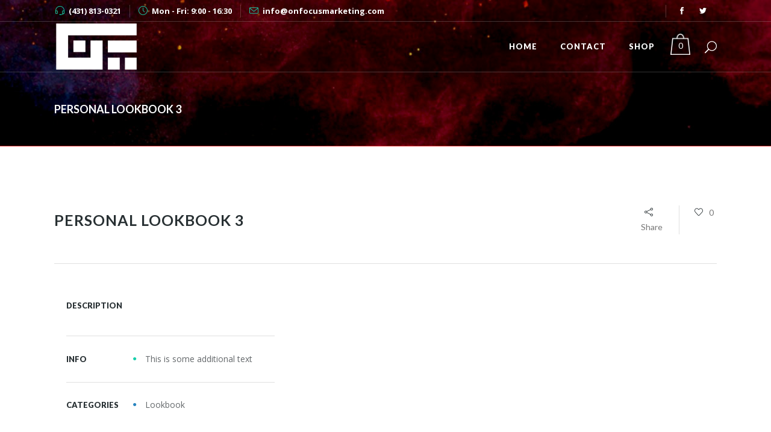

--- FILE ---
content_type: text/html; charset=UTF-8
request_url: https://onfocusmarketing.com/portfolio_page/personal-lookbook-3/
body_size: 13962
content:

<!DOCTYPE html>
<html lang="en-US">
<head>

    	
            
            
        <meta charset="UTF-8" />
        
        <link rel="profile" href="http://gmpg.org/xfn/11" />
        <link rel="pingback" href="https://onfocusmarketing.com/xmlrpc.php" />
                        <meta name="viewport" content="width=device-width,initial-scale=1,user-scalable=no">
        
	<title>OnFocus Marketing | Personal Lookbook 3</title>
<meta name='robots' content='max-image-preview:large' />
<link rel='dns-prefetch' href='//maps.googleapis.com' />
<link rel='dns-prefetch' href='//fonts.googleapis.com' />
<link rel="alternate" type="application/rss+xml" title="OnFocus Marketing &raquo; Feed" href="https://onfocusmarketing.com/feed/" />
<link rel="alternate" type="application/rss+xml" title="OnFocus Marketing &raquo; Comments Feed" href="https://onfocusmarketing.com/comments/feed/" />
<link rel="alternate" type="application/rss+xml" title="OnFocus Marketing &raquo; Personal Lookbook 3 Comments Feed" href="https://onfocusmarketing.com/portfolio_page/personal-lookbook-3/feed/" />
<link rel="alternate" title="oEmbed (JSON)" type="application/json+oembed" href="https://onfocusmarketing.com/wp-json/oembed/1.0/embed?url=https%3A%2F%2Fonfocusmarketing.com%2Fportfolio_page%2Fpersonal-lookbook-3%2F" />
<link rel="alternate" title="oEmbed (XML)" type="text/xml+oembed" href="https://onfocusmarketing.com/wp-json/oembed/1.0/embed?url=https%3A%2F%2Fonfocusmarketing.com%2Fportfolio_page%2Fpersonal-lookbook-3%2F&#038;format=xml" />
<style id='wp-img-auto-sizes-contain-inline-css' type='text/css'>
img:is([sizes=auto i],[sizes^="auto," i]){contain-intrinsic-size:3000px 1500px}
/*# sourceURL=wp-img-auto-sizes-contain-inline-css */
</style>
<link rel='stylesheet' id='layerslider-css' href='https://onfocusmarketing.com/wp-content/plugins/LayerSlider/assets/static/layerslider/css/layerslider.css?ver=6.11.8' type='text/css' media='all' />
<style id='wp-emoji-styles-inline-css' type='text/css'>

	img.wp-smiley, img.emoji {
		display: inline !important;
		border: none !important;
		box-shadow: none !important;
		height: 1em !important;
		width: 1em !important;
		margin: 0 0.07em !important;
		vertical-align: -0.1em !important;
		background: none !important;
		padding: 0 !important;
	}
/*# sourceURL=wp-emoji-styles-inline-css */
</style>
<style id='wp-block-library-inline-css' type='text/css'>
:root{--wp-block-synced-color:#7a00df;--wp-block-synced-color--rgb:122,0,223;--wp-bound-block-color:var(--wp-block-synced-color);--wp-editor-canvas-background:#ddd;--wp-admin-theme-color:#007cba;--wp-admin-theme-color--rgb:0,124,186;--wp-admin-theme-color-darker-10:#006ba1;--wp-admin-theme-color-darker-10--rgb:0,107,160.5;--wp-admin-theme-color-darker-20:#005a87;--wp-admin-theme-color-darker-20--rgb:0,90,135;--wp-admin-border-width-focus:2px}@media (min-resolution:192dpi){:root{--wp-admin-border-width-focus:1.5px}}.wp-element-button{cursor:pointer}:root .has-very-light-gray-background-color{background-color:#eee}:root .has-very-dark-gray-background-color{background-color:#313131}:root .has-very-light-gray-color{color:#eee}:root .has-very-dark-gray-color{color:#313131}:root .has-vivid-green-cyan-to-vivid-cyan-blue-gradient-background{background:linear-gradient(135deg,#00d084,#0693e3)}:root .has-purple-crush-gradient-background{background:linear-gradient(135deg,#34e2e4,#4721fb 50%,#ab1dfe)}:root .has-hazy-dawn-gradient-background{background:linear-gradient(135deg,#faaca8,#dad0ec)}:root .has-subdued-olive-gradient-background{background:linear-gradient(135deg,#fafae1,#67a671)}:root .has-atomic-cream-gradient-background{background:linear-gradient(135deg,#fdd79a,#004a59)}:root .has-nightshade-gradient-background{background:linear-gradient(135deg,#330968,#31cdcf)}:root .has-midnight-gradient-background{background:linear-gradient(135deg,#020381,#2874fc)}:root{--wp--preset--font-size--normal:16px;--wp--preset--font-size--huge:42px}.has-regular-font-size{font-size:1em}.has-larger-font-size{font-size:2.625em}.has-normal-font-size{font-size:var(--wp--preset--font-size--normal)}.has-huge-font-size{font-size:var(--wp--preset--font-size--huge)}.has-text-align-center{text-align:center}.has-text-align-left{text-align:left}.has-text-align-right{text-align:right}.has-fit-text{white-space:nowrap!important}#end-resizable-editor-section{display:none}.aligncenter{clear:both}.items-justified-left{justify-content:flex-start}.items-justified-center{justify-content:center}.items-justified-right{justify-content:flex-end}.items-justified-space-between{justify-content:space-between}.screen-reader-text{border:0;clip-path:inset(50%);height:1px;margin:-1px;overflow:hidden;padding:0;position:absolute;width:1px;word-wrap:normal!important}.screen-reader-text:focus{background-color:#ddd;clip-path:none;color:#444;display:block;font-size:1em;height:auto;left:5px;line-height:normal;padding:15px 23px 14px;text-decoration:none;top:5px;width:auto;z-index:100000}html :where(.has-border-color){border-style:solid}html :where([style*=border-top-color]){border-top-style:solid}html :where([style*=border-right-color]){border-right-style:solid}html :where([style*=border-bottom-color]){border-bottom-style:solid}html :where([style*=border-left-color]){border-left-style:solid}html :where([style*=border-width]){border-style:solid}html :where([style*=border-top-width]){border-top-style:solid}html :where([style*=border-right-width]){border-right-style:solid}html :where([style*=border-bottom-width]){border-bottom-style:solid}html :where([style*=border-left-width]){border-left-style:solid}html :where(img[class*=wp-image-]){height:auto;max-width:100%}:where(figure){margin:0 0 1em}html :where(.is-position-sticky){--wp-admin--admin-bar--position-offset:var(--wp-admin--admin-bar--height,0px)}@media screen and (max-width:600px){html :where(.is-position-sticky){--wp-admin--admin-bar--position-offset:0px}}

/*# sourceURL=wp-block-library-inline-css */
</style><link rel='stylesheet' id='wc-blocks-style-css' href='https://onfocusmarketing.com/wp-content/plugins/woocommerce/assets/client/blocks/wc-blocks.css?ver=wc-10.4.3' type='text/css' media='all' />
<style id='global-styles-inline-css' type='text/css'>
:root{--wp--preset--aspect-ratio--square: 1;--wp--preset--aspect-ratio--4-3: 4/3;--wp--preset--aspect-ratio--3-4: 3/4;--wp--preset--aspect-ratio--3-2: 3/2;--wp--preset--aspect-ratio--2-3: 2/3;--wp--preset--aspect-ratio--16-9: 16/9;--wp--preset--aspect-ratio--9-16: 9/16;--wp--preset--color--black: #000000;--wp--preset--color--cyan-bluish-gray: #abb8c3;--wp--preset--color--white: #ffffff;--wp--preset--color--pale-pink: #f78da7;--wp--preset--color--vivid-red: #cf2e2e;--wp--preset--color--luminous-vivid-orange: #ff6900;--wp--preset--color--luminous-vivid-amber: #fcb900;--wp--preset--color--light-green-cyan: #7bdcb5;--wp--preset--color--vivid-green-cyan: #00d084;--wp--preset--color--pale-cyan-blue: #8ed1fc;--wp--preset--color--vivid-cyan-blue: #0693e3;--wp--preset--color--vivid-purple: #9b51e0;--wp--preset--gradient--vivid-cyan-blue-to-vivid-purple: linear-gradient(135deg,rgb(6,147,227) 0%,rgb(155,81,224) 100%);--wp--preset--gradient--light-green-cyan-to-vivid-green-cyan: linear-gradient(135deg,rgb(122,220,180) 0%,rgb(0,208,130) 100%);--wp--preset--gradient--luminous-vivid-amber-to-luminous-vivid-orange: linear-gradient(135deg,rgb(252,185,0) 0%,rgb(255,105,0) 100%);--wp--preset--gradient--luminous-vivid-orange-to-vivid-red: linear-gradient(135deg,rgb(255,105,0) 0%,rgb(207,46,46) 100%);--wp--preset--gradient--very-light-gray-to-cyan-bluish-gray: linear-gradient(135deg,rgb(238,238,238) 0%,rgb(169,184,195) 100%);--wp--preset--gradient--cool-to-warm-spectrum: linear-gradient(135deg,rgb(74,234,220) 0%,rgb(151,120,209) 20%,rgb(207,42,186) 40%,rgb(238,44,130) 60%,rgb(251,105,98) 80%,rgb(254,248,76) 100%);--wp--preset--gradient--blush-light-purple: linear-gradient(135deg,rgb(255,206,236) 0%,rgb(152,150,240) 100%);--wp--preset--gradient--blush-bordeaux: linear-gradient(135deg,rgb(254,205,165) 0%,rgb(254,45,45) 50%,rgb(107,0,62) 100%);--wp--preset--gradient--luminous-dusk: linear-gradient(135deg,rgb(255,203,112) 0%,rgb(199,81,192) 50%,rgb(65,88,208) 100%);--wp--preset--gradient--pale-ocean: linear-gradient(135deg,rgb(255,245,203) 0%,rgb(182,227,212) 50%,rgb(51,167,181) 100%);--wp--preset--gradient--electric-grass: linear-gradient(135deg,rgb(202,248,128) 0%,rgb(113,206,126) 100%);--wp--preset--gradient--midnight: linear-gradient(135deg,rgb(2,3,129) 0%,rgb(40,116,252) 100%);--wp--preset--font-size--small: 13px;--wp--preset--font-size--medium: 20px;--wp--preset--font-size--large: 36px;--wp--preset--font-size--x-large: 42px;--wp--preset--spacing--20: 0.44rem;--wp--preset--spacing--30: 0.67rem;--wp--preset--spacing--40: 1rem;--wp--preset--spacing--50: 1.5rem;--wp--preset--spacing--60: 2.25rem;--wp--preset--spacing--70: 3.38rem;--wp--preset--spacing--80: 5.06rem;--wp--preset--shadow--natural: 6px 6px 9px rgba(0, 0, 0, 0.2);--wp--preset--shadow--deep: 12px 12px 50px rgba(0, 0, 0, 0.4);--wp--preset--shadow--sharp: 6px 6px 0px rgba(0, 0, 0, 0.2);--wp--preset--shadow--outlined: 6px 6px 0px -3px rgb(255, 255, 255), 6px 6px rgb(0, 0, 0);--wp--preset--shadow--crisp: 6px 6px 0px rgb(0, 0, 0);}:where(.is-layout-flex){gap: 0.5em;}:where(.is-layout-grid){gap: 0.5em;}body .is-layout-flex{display: flex;}.is-layout-flex{flex-wrap: wrap;align-items: center;}.is-layout-flex > :is(*, div){margin: 0;}body .is-layout-grid{display: grid;}.is-layout-grid > :is(*, div){margin: 0;}:where(.wp-block-columns.is-layout-flex){gap: 2em;}:where(.wp-block-columns.is-layout-grid){gap: 2em;}:where(.wp-block-post-template.is-layout-flex){gap: 1.25em;}:where(.wp-block-post-template.is-layout-grid){gap: 1.25em;}.has-black-color{color: var(--wp--preset--color--black) !important;}.has-cyan-bluish-gray-color{color: var(--wp--preset--color--cyan-bluish-gray) !important;}.has-white-color{color: var(--wp--preset--color--white) !important;}.has-pale-pink-color{color: var(--wp--preset--color--pale-pink) !important;}.has-vivid-red-color{color: var(--wp--preset--color--vivid-red) !important;}.has-luminous-vivid-orange-color{color: var(--wp--preset--color--luminous-vivid-orange) !important;}.has-luminous-vivid-amber-color{color: var(--wp--preset--color--luminous-vivid-amber) !important;}.has-light-green-cyan-color{color: var(--wp--preset--color--light-green-cyan) !important;}.has-vivid-green-cyan-color{color: var(--wp--preset--color--vivid-green-cyan) !important;}.has-pale-cyan-blue-color{color: var(--wp--preset--color--pale-cyan-blue) !important;}.has-vivid-cyan-blue-color{color: var(--wp--preset--color--vivid-cyan-blue) !important;}.has-vivid-purple-color{color: var(--wp--preset--color--vivid-purple) !important;}.has-black-background-color{background-color: var(--wp--preset--color--black) !important;}.has-cyan-bluish-gray-background-color{background-color: var(--wp--preset--color--cyan-bluish-gray) !important;}.has-white-background-color{background-color: var(--wp--preset--color--white) !important;}.has-pale-pink-background-color{background-color: var(--wp--preset--color--pale-pink) !important;}.has-vivid-red-background-color{background-color: var(--wp--preset--color--vivid-red) !important;}.has-luminous-vivid-orange-background-color{background-color: var(--wp--preset--color--luminous-vivid-orange) !important;}.has-luminous-vivid-amber-background-color{background-color: var(--wp--preset--color--luminous-vivid-amber) !important;}.has-light-green-cyan-background-color{background-color: var(--wp--preset--color--light-green-cyan) !important;}.has-vivid-green-cyan-background-color{background-color: var(--wp--preset--color--vivid-green-cyan) !important;}.has-pale-cyan-blue-background-color{background-color: var(--wp--preset--color--pale-cyan-blue) !important;}.has-vivid-cyan-blue-background-color{background-color: var(--wp--preset--color--vivid-cyan-blue) !important;}.has-vivid-purple-background-color{background-color: var(--wp--preset--color--vivid-purple) !important;}.has-black-border-color{border-color: var(--wp--preset--color--black) !important;}.has-cyan-bluish-gray-border-color{border-color: var(--wp--preset--color--cyan-bluish-gray) !important;}.has-white-border-color{border-color: var(--wp--preset--color--white) !important;}.has-pale-pink-border-color{border-color: var(--wp--preset--color--pale-pink) !important;}.has-vivid-red-border-color{border-color: var(--wp--preset--color--vivid-red) !important;}.has-luminous-vivid-orange-border-color{border-color: var(--wp--preset--color--luminous-vivid-orange) !important;}.has-luminous-vivid-amber-border-color{border-color: var(--wp--preset--color--luminous-vivid-amber) !important;}.has-light-green-cyan-border-color{border-color: var(--wp--preset--color--light-green-cyan) !important;}.has-vivid-green-cyan-border-color{border-color: var(--wp--preset--color--vivid-green-cyan) !important;}.has-pale-cyan-blue-border-color{border-color: var(--wp--preset--color--pale-cyan-blue) !important;}.has-vivid-cyan-blue-border-color{border-color: var(--wp--preset--color--vivid-cyan-blue) !important;}.has-vivid-purple-border-color{border-color: var(--wp--preset--color--vivid-purple) !important;}.has-vivid-cyan-blue-to-vivid-purple-gradient-background{background: var(--wp--preset--gradient--vivid-cyan-blue-to-vivid-purple) !important;}.has-light-green-cyan-to-vivid-green-cyan-gradient-background{background: var(--wp--preset--gradient--light-green-cyan-to-vivid-green-cyan) !important;}.has-luminous-vivid-amber-to-luminous-vivid-orange-gradient-background{background: var(--wp--preset--gradient--luminous-vivid-amber-to-luminous-vivid-orange) !important;}.has-luminous-vivid-orange-to-vivid-red-gradient-background{background: var(--wp--preset--gradient--luminous-vivid-orange-to-vivid-red) !important;}.has-very-light-gray-to-cyan-bluish-gray-gradient-background{background: var(--wp--preset--gradient--very-light-gray-to-cyan-bluish-gray) !important;}.has-cool-to-warm-spectrum-gradient-background{background: var(--wp--preset--gradient--cool-to-warm-spectrum) !important;}.has-blush-light-purple-gradient-background{background: var(--wp--preset--gradient--blush-light-purple) !important;}.has-blush-bordeaux-gradient-background{background: var(--wp--preset--gradient--blush-bordeaux) !important;}.has-luminous-dusk-gradient-background{background: var(--wp--preset--gradient--luminous-dusk) !important;}.has-pale-ocean-gradient-background{background: var(--wp--preset--gradient--pale-ocean) !important;}.has-electric-grass-gradient-background{background: var(--wp--preset--gradient--electric-grass) !important;}.has-midnight-gradient-background{background: var(--wp--preset--gradient--midnight) !important;}.has-small-font-size{font-size: var(--wp--preset--font-size--small) !important;}.has-medium-font-size{font-size: var(--wp--preset--font-size--medium) !important;}.has-large-font-size{font-size: var(--wp--preset--font-size--large) !important;}.has-x-large-font-size{font-size: var(--wp--preset--font-size--x-large) !important;}
/*# sourceURL=global-styles-inline-css */
</style>

<style id='classic-theme-styles-inline-css' type='text/css'>
/*! This file is auto-generated */
.wp-block-button__link{color:#fff;background-color:#32373c;border-radius:9999px;box-shadow:none;text-decoration:none;padding:calc(.667em + 2px) calc(1.333em + 2px);font-size:1.125em}.wp-block-file__button{background:#32373c;color:#fff;text-decoration:none}
/*# sourceURL=/wp-includes/css/classic-themes.min.css */
</style>
<style id='woocommerce-inline-inline-css' type='text/css'>
.woocommerce form .form-row .required { visibility: visible; }
/*# sourceURL=woocommerce-inline-inline-css */
</style>
<link rel='stylesheet' id='mediaelement-css' href='https://onfocusmarketing.com/wp-includes/js/mediaelement/mediaelementplayer-legacy.min.css?ver=4.2.17' type='text/css' media='all' />
<link rel='stylesheet' id='wp-mediaelement-css' href='https://onfocusmarketing.com/wp-includes/js/mediaelement/wp-mediaelement.min.css?ver=6.9' type='text/css' media='all' />
<link rel='stylesheet' id='burst-mikado-default-style-css' href='https://onfocusmarketing.com/wp-content/themes/burst/style.css?ver=6.9' type='text/css' media='all' />
<link rel='stylesheet' id='burst-mikado-stylesheet-css' href='https://onfocusmarketing.com/wp-content/themes/burst/css/stylesheet.min.css?ver=6.9' type='text/css' media='all' />
<link rel='stylesheet' id='burst-mikado-print-stylesheet-css' href='https://onfocusmarketing.com/wp-content/themes/burst/css/print.css?ver=6.9' type='text/css' media='all' />
<link rel='stylesheet' id='burst-mikado-blog-css' href='https://onfocusmarketing.com/wp-content/themes/burst/css/blog.min.css?ver=6.9' type='text/css' media='all' />
<link rel='stylesheet' id='burst-mikado-font_awesome-css' href='https://onfocusmarketing.com/wp-content/themes/burst/css/font-awesome/css/font-awesome.min.css?ver=6.9' type='text/css' media='all' />
<link rel='stylesheet' id='burst-mikado-font_elegant-css' href='https://onfocusmarketing.com/wp-content/themes/burst/css/elegant-icons/style.min.css?ver=6.9' type='text/css' media='all' />
<link rel='stylesheet' id='burst-mikado-ion_icons-css' href='https://onfocusmarketing.com/wp-content/themes/burst/css/ion-icons/css/ionicons.min.css?ver=6.9' type='text/css' media='all' />
<link rel='stylesheet' id='burst-mikado-linea_icons-css' href='https://onfocusmarketing.com/wp-content/themes/burst/css/linea-icons/style.css?ver=6.9' type='text/css' media='all' />
<link rel='stylesheet' id='burst-mikado-simple_line_icons-css' href='https://onfocusmarketing.com/wp-content/themes/burst/css/simple-line-icons/simple-line-icons.css?ver=6.9' type='text/css' media='all' />
<link rel='stylesheet' id='burst-mikado-dripicons-css' href='https://onfocusmarketing.com/wp-content/themes/burst/css/dripicons/dripicons.css?ver=6.9' type='text/css' media='all' />
<link rel='stylesheet' id='burst-mikado-responsive-css' href='https://onfocusmarketing.com/wp-content/themes/burst/css/responsive.min.css?ver=6.9' type='text/css' media='all' />
<link rel='stylesheet' id='burst-mikado-style-dynamic-responsive-css' href='https://onfocusmarketing.com/wp-content/themes/burst/css/style_dynamic_responsive.css?ver=1756064089' type='text/css' media='all' />
<link rel='stylesheet' id='burst-mikado-woocommerce-css' href='https://onfocusmarketing.com/wp-content/themes/burst/css/woocommerce.min.css?ver=6.9' type='text/css' media='all' />
<link rel='stylesheet' id='burst-mikado-woocommerce-responsive-css' href='https://onfocusmarketing.com/wp-content/themes/burst/css/woocommerce_responsive.min.css?ver=6.9' type='text/css' media='all' />
<link rel='stylesheet' id='burst-mikado-style-dynamic-css' href='https://onfocusmarketing.com/wp-content/themes/burst/css/style_dynamic.css?ver=1756064089' type='text/css' media='all' />
<style id='burst-mikado-style-dynamic-inline-css' type='text/css'>
.z_index_top {position:relative; z-index:111;}

@media only screen and (max-width: 600px) {
    .header_top{
        display: none !important;
    }
}

.white-bg-transparency {
    background: rgba(255, 255, 255, .8);
    box-shadow: 2px 2px 8px #2884BF, 8px 8px 15px #000000;
}

.hide-element {
    display: none;
}
/*# sourceURL=burst-mikado-style-dynamic-inline-css */
</style>
<link rel='stylesheet' id='js_composer_front-css' href='https://onfocusmarketing.com/wp-content/plugins/js_composer/assets/css/js_composer.min.css?ver=6.7.0' type='text/css' media='all' />
<link rel='stylesheet' id='burst-mikado-mac-stylesheet-css' href='https://onfocusmarketing.com/wp-content/themes/burst/css/mac_stylesheet.css?ver=6.9' type='text/css' media='all' />
<link rel='stylesheet' id='burst-mikado-webkit-css' href='https://onfocusmarketing.com/wp-content/themes/burst/css/webkit_stylesheet.css?ver=6.9' type='text/css' media='all' />
<link rel='stylesheet' id='burst_mikado_google_fonts-css' href='https://fonts.googleapis.com/css?family=Open+Sans%3A100%2C100italic%2C200%2C200italic%2C300%2C300italic%2C400%2C400italic%2C500%2C500italic%2C600%2C600italic%2C700%2C700italic%2C800%2C800italic%2C900%2C900italic%7CLato%3A100%2C100italic%2C200%2C200italic%2C300%2C300italic%2C400%2C400italic%2C500%2C500italic%2C600%2C600italic%2C700%2C700italic%2C800%2C800italic%2C900%2C900italic%7COpen+Sans%3A100%2C100italic%2C200%2C200italic%2C300%2C300italic%2C400%2C400italic%2C500%2C500italic%2C600%2C600italic%2C700%2C700italic%2C800%2C800italic%2C900%2C900italic%7CPacifico%3A100%2C100italic%2C200%2C200italic%2C300%2C300italic%2C400%2C400italic%2C500%2C500italic%2C600%2C600italic%2C700%2C700italic%2C800%2C800italic%2C900%2C900italic&#038;subset=latin%2Clatin-ext&#038;ver=1.0.0' type='text/css' media='all' />
<link rel='stylesheet' id='childstyle-css' href='https://onfocusmarketing.com/wp-content/themes/burst-child/style.css?ver=6.9' type='text/css' media='all' />
<script type="text/javascript" src="https://onfocusmarketing.com/wp-includes/js/jquery/jquery.min.js?ver=3.7.1" id="jquery-core-js"></script>
<script type="text/javascript" src="https://onfocusmarketing.com/wp-includes/js/jquery/jquery-migrate.min.js?ver=3.4.1" id="jquery-migrate-js"></script>
<script type="text/javascript" id="layerslider-utils-js-extra">
/* <![CDATA[ */
var LS_Meta = {"v":"6.11.8","fixGSAP":"1"};
//# sourceURL=layerslider-utils-js-extra
/* ]]> */
</script>
<script type="text/javascript" src="https://onfocusmarketing.com/wp-content/plugins/LayerSlider/assets/static/layerslider/js/layerslider.utils.js?ver=6.11.8" id="layerslider-utils-js"></script>
<script type="text/javascript" src="https://onfocusmarketing.com/wp-content/plugins/LayerSlider/assets/static/layerslider/js/layerslider.kreaturamedia.jquery.js?ver=6.11.8" id="layerslider-js"></script>
<script type="text/javascript" src="https://onfocusmarketing.com/wp-content/plugins/LayerSlider/assets/static/layerslider/js/layerslider.transitions.js?ver=6.11.8" id="layerslider-transitions-js"></script>
<script type="text/javascript" src="https://onfocusmarketing.com/wp-content/plugins/woocommerce/assets/js/jquery-blockui/jquery.blockUI.min.js?ver=2.7.0-wc.10.4.3" id="wc-jquery-blockui-js" data-wp-strategy="defer"></script>
<script type="text/javascript" id="wc-add-to-cart-js-extra">
/* <![CDATA[ */
var wc_add_to_cart_params = {"ajax_url":"/wp-admin/admin-ajax.php","wc_ajax_url":"/?wc-ajax=%%endpoint%%","i18n_view_cart":"View cart","cart_url":"https://onfocusmarketing.com/cart/","is_cart":"","cart_redirect_after_add":"no"};
//# sourceURL=wc-add-to-cart-js-extra
/* ]]> */
</script>
<script type="text/javascript" src="https://onfocusmarketing.com/wp-content/plugins/woocommerce/assets/js/frontend/add-to-cart.min.js?ver=10.4.3" id="wc-add-to-cart-js" data-wp-strategy="defer"></script>
<script type="text/javascript" src="https://onfocusmarketing.com/wp-content/plugins/woocommerce/assets/js/js-cookie/js.cookie.min.js?ver=2.1.4-wc.10.4.3" id="wc-js-cookie-js" defer="defer" data-wp-strategy="defer"></script>
<script type="text/javascript" id="woocommerce-js-extra">
/* <![CDATA[ */
var woocommerce_params = {"ajax_url":"/wp-admin/admin-ajax.php","wc_ajax_url":"/?wc-ajax=%%endpoint%%","i18n_password_show":"Show password","i18n_password_hide":"Hide password"};
//# sourceURL=woocommerce-js-extra
/* ]]> */
</script>
<script type="text/javascript" src="https://onfocusmarketing.com/wp-content/plugins/woocommerce/assets/js/frontend/woocommerce.min.js?ver=10.4.3" id="woocommerce-js" defer="defer" data-wp-strategy="defer"></script>
<script type="text/javascript" src="https://onfocusmarketing.com/wp-content/plugins/js_composer/assets/js/vendors/woocommerce-add-to-cart.js?ver=6.7.0" id="vc_woocommerce-add-to-cart-js-js"></script>
<script type="text/javascript" id="WCPAY_ASSETS-js-extra">
/* <![CDATA[ */
var wcpayAssets = {"url":"https://onfocusmarketing.com/wp-content/plugins/woocommerce-payments/dist/"};
//# sourceURL=WCPAY_ASSETS-js-extra
/* ]]> */
</script>
<script type="text/javascript" src="https://onfocusmarketing.com/wp-content/plugins/woocommerce/assets/js/prettyPhoto/jquery.prettyPhoto.min.js?ver=3.1.6-wc.10.4.3" id="wc-prettyPhoto-js" defer="defer" data-wp-strategy="defer"></script>
<script type="text/javascript" src="https://onfocusmarketing.com/wp-content/plugins/woocommerce/assets/js/select2/select2.full.min.js?ver=4.0.3-wc.10.4.3" id="wc-select2-js" defer="defer" data-wp-strategy="defer"></script>
<meta name="generator" content="Powered by LayerSlider 6.11.8 - Multi-Purpose, Responsive, Parallax, Mobile-Friendly Slider Plugin for WordPress." />
<!-- LayerSlider updates and docs at: https://layerslider.kreaturamedia.com -->
<link rel="https://api.w.org/" href="https://onfocusmarketing.com/wp-json/" /><link rel="EditURI" type="application/rsd+xml" title="RSD" href="https://onfocusmarketing.com/xmlrpc.php?rsd" />
<meta name="generator" content="WordPress 6.9" />
<meta name="generator" content="WooCommerce 10.4.3" />
<link rel="canonical" href="https://onfocusmarketing.com/portfolio_page/personal-lookbook-3/" />
<link rel='shortlink' href='https://onfocusmarketing.com/?p=6056' />
	<noscript><style>.woocommerce-product-gallery{ opacity: 1 !important; }</style></noscript>
	<meta name="generator" content="Powered by WPBakery Page Builder - drag and drop page builder for WordPress."/>
<link rel="icon" href="https://onfocusmarketing.com/wp-content/uploads/2022/05/cropped-Onfocus-Marketing-Site-Logo-32x32.jpg" sizes="32x32" />
<link rel="icon" href="https://onfocusmarketing.com/wp-content/uploads/2022/05/cropped-Onfocus-Marketing-Site-Logo-192x192.jpg" sizes="192x192" />
<link rel="apple-touch-icon" href="https://onfocusmarketing.com/wp-content/uploads/2022/05/cropped-Onfocus-Marketing-Site-Logo-180x180.jpg" />
<meta name="msapplication-TileImage" content="https://onfocusmarketing.com/wp-content/uploads/2022/05/cropped-Onfocus-Marketing-Site-Logo-270x270.jpg" />
<noscript><style> .wpb_animate_when_almost_visible { opacity: 1; }</style></noscript></head>

<body class="wp-singular portfolio_page-template-default single single-portfolio_page postid-6056 wp-theme-burst wp-child-theme-burst-child theme-burst mkd-core-2.1.1 woocommerce-no-js  burst child-child-ver-1.0.2 burst-ver-3.6  vertical_menu_with_scroll smooth_scroll woocommerce_installed blog_installed wpb-js-composer js-comp-ver-6.7.0 vc_responsive">

    
    
    <div class="ajax_loader">
        <div class="ajax_loader_1">
            <div class="cube"></div>        </div>
    </div>
    


    <div class="wrapper">
    <div class="wrapper_inner">

        
        


        
                            <header class="page_header scrolled_not_transparent with_border has_top scroll_top  with_hover_bg_color fixed header_one_scroll_resize">
                    <div class="header_inner clearfix">
                                                    

                        

                        <div class="header_top_bottom_holder">
                                                            <div class="header_top clearfix	"	style="background-color:rgba(0, 0, 0, 0.3);" >
                                                                        <div class="container">
                                        <div class="container_inner clearfix" >
                                                                                                                                            <div class="left">
                                                    <div class="inner">
                                                        <div class="header-widget widget_text header-left-widget">			<div class="textwidget"><span class="mkd_icon_shade mkd_icon_shortcode simple_line_icons normal   "  style="margin: 0px 3px 0px 0px;"><i class="mkd_icon_simple_line_icon icon-earphones-alt " style="font-size: 15px;color: #18cfab;line-height:17px; " data-color="#18cfab" ></i></span>

<span style="font-size: 13px; font-weight: 700;">(431) 813-0321</span>

<span class='mkd_vertical_sep' style='border-right-color: rgba(255,255,255,0.2);height: 21px;margin-left: 10px;margin-right: 10px;margin-bottom: 2px;'></span>


<span class="mkd_icon_shade mkd_icon_shortcode simple_line_icons normal   "  style="margin: 0px 3px 0px 0px;"><i class="mkd_icon_simple_line_icon icon-clock " style="font-size: 15px;color: #18cfab;line-height:17px; " data-color="#18cfab" ></i></span>

<span style="font-size: 13px; font-weight: 700;">Mon - Fri: 9:00 - 16:30</span>

<span class='mkd_vertical_sep' style='border-right-color: rgba(255,255,255,0.2);height: 21px;margin-left: 10px;margin-right: 10px;margin-bottom: 2px;'></span>

<span class="mkd_icon_shade mkd_icon_shortcode simple_line_icons normal   "  style="margin: 0px 3px 0px 0px;"><i class="mkd_icon_simple_line_icon icon-envelope " style="font-size: 15px;color: #18cfab;line-height:17px; " data-color="#18cfab" ></i></span>

<span style="font-size: 13px; font-weight: 700;">info@onfocusmarketing.com</span></div>
		</div>                                                    </div>
                                                </div>
                                                <div class="right">
                                                    <div class="inner">
                                                        <div class="header-widget widget_text header-right-widget">			<div class="textwidget"><span class='mkd_vertical_sep' style='border-right-color: rgba(255,255,255,0.2);height: 21px;margin-left: 8px;margin-right: 16px;margin-bottom: 2px;'></span>

<span class="mkd_icon_shade mkd_icon_shortcode font_elegant normal  icon_linked  "  style="margin: 0px 19px 2px 0px;"><a href="https://www.facebook.com/OnFocusMarket" target="_blank" style="color: #ffffff;" ><span aria-hidden="true" class="mkd_icon_font_elegant social_facebook " style="font-size: 12px;color: #ffffff;line-height:14px; " data-color="#ffffff" data-hover-color="#18cfab" ></span></a></span>

<span class="mkd_icon_shade mkd_icon_shortcode font_elegant normal  icon_linked  "  style="margin: 0px 19px 2px 0px;"><a href="https://twitter.com/OnFocusMarket" target="_blank" style="color: #ffffff;" ><span aria-hidden="true" class="mkd_icon_font_elegant social_twitter " style="font-size: 12px;color: #ffffff;line-height:14px; " data-color="#ffffff" data-hover-color="#18cfab" ></span></a></span></div>
		</div>                                                                                                            </div>
                                                </div>
                                                                                                                                        </div>
                                    </div>
                                                                </div>
                                                        <div class="header_bottom  header_in_grid clearfix " style="background-color:rgba(0, 0, 0, 0.2);" >
                                                                <div class="container">
                                    <div class="container_inner clearfix" >
                                                                                                                                                                            <div class="header_inner_left">
                                                                                                                                                    <div class="mobile_menu_button">
										<span>
											<span aria-hidden="true" class="mkd_icon_font_elegant icon_menu "></span>										</span>
                                                    </div>
                                                


                                                                                                    <div class="logo_wrapper" >
                                                                                                                <div class="mkd_logo"><a  href="https://onfocusmarketing.com/"><img class="normal" src="https://onfocusmarketing.com/wp-content/uploads/2022/04/OnFocus-Marketing-Logo-Winnipeg-Manitoba-White.png" alt="Logo"/><img class="light" src="https://onfocusmarketing.com/wp-content/uploads/2022/04/OnFocus-Marketing-Logo-Winnipeg-Manitoba-White.png" alt="Logo"/><img class="dark" src="https://onfocusmarketing.com/wp-content/uploads/2022/04/OnFocus-Marketing-Logo-Winnipeg-Manitoba-White.png" alt="Logo"/><img class="sticky" src="https://onfocusmarketing.com/wp-content/uploads/2022/04/OnFocus-Marketing-Logo-Winnipeg-Manitoba-White.png" alt="Logo"/><img class="mobile" src="https://onfocusmarketing.com/wp-content/uploads/2022/04/OnFocus-Marketing-Logo-Winnipeg-Manitoba-Horizontal.png" alt="Logo"/></a></div>
                                                                                                            </div>
                                                

                                                                                                                                            </div>
                                                                                                                                                                                                                                            <div class="header_inner_right">
                                                        <div class="side_menu_button_wrapper right">
                                                                                                                            <div class="header_bottom_right_widget_holder">				<div class="shopping_cart_outer">
					<div class="shopping_cart_inner">
						<div class="shopping_cart_header">
														
							<a class="header_cart light_cart"
							href="https://onfocusmarketing.com/cart/">
								<span class="header_cart_span">0</span>
							</a>
							<div class="shopping_cart_dropdown">
								<div class="shopping_cart_dropdown_inner1">
																			<ul>
											
																							
												<li class="empty_cart">No products in the cart.</li>
											
																					
										</ul>
								</div>
																
																
								
																
															</div>
						</div>
					</div>
				</div>
				</div>
                                                                                                                        <div class="side_menu_button">

                                                                                                                                    <a class="fullscreen_search normal" href="javascript:void(0)">
                                                                        <span aria-hidden="true" class="mkd_icon_font_elegant icon_search "></span>                                                                                                                                            </a>

                                                                    
                                                                
                                                                                                                                                                                            </div>
                                                        </div>
                                                    </div>
                                                                                                                                                                                                <nav class="main_menu drop_down  slide_from_top right">
                                                    <ul id="menu-main_menu" class=""><li id="nav-menu-item-11314" class="menu-item menu-item-type-post_type menu-item-object-page menu-item-home  narrow"><a href="https://onfocusmarketing.com/" class=""><span class="item_inner"><span class="menu_icon_wrapper"><i class="menu_icon blank fa"></i></span><span class="item_text">Home</span></span><span class="plus"></span></a></li>
<li id="nav-menu-item-11602" class="menu-item menu-item-type-post_type menu-item-object-page  narrow"><a href="https://onfocusmarketing.com/contact/" class=""><span class="item_inner"><span class="menu_icon_wrapper"><i class="menu_icon blank fa"></i></span><span class="item_text">Contact</span></span><span class="plus"></span></a></li>
<li id="nav-menu-item-11756" class="menu-item menu-item-type-post_type menu-item-object-page  narrow"><a href="https://onfocusmarketing.com/shop/" class=""><span class="item_inner"><span class="menu_icon_wrapper"><i class="menu_icon blank fa"></i></span><span class="item_text">Shop</span></span><span class="plus"></span></a></li>
</ul>                                                                                                    </nav>
                                                                                                                                                                                                                                            <nav class="mobile_menu">
                                                    <ul id="menu-main_menu-1" class=""><li id="mobile-menu-item-11314" class="menu-item menu-item-type-post_type menu-item-object-page menu-item-home  level0"><a href="https://onfocusmarketing.com/" class=""><span>Home</span></a><span class="mobile_arrow"><i class="fa fa-angle-right"></i><i class="fa fa-angle-down"></i></span></li>
<li id="mobile-menu-item-11602" class="menu-item menu-item-type-post_type menu-item-object-page  level0"><a href="https://onfocusmarketing.com/contact/" class=""><span>Contact</span></a><span class="mobile_arrow"><i class="fa fa-angle-right"></i><i class="fa fa-angle-down"></i></span></li>
<li id="mobile-menu-item-11756" class="menu-item menu-item-type-post_type menu-item-object-page  level0"><a href="https://onfocusmarketing.com/shop/" class=""><span>Shop</span></a><span class="mobile_arrow"><i class="fa fa-angle-right"></i><i class="fa fa-angle-down"></i></span></li>
</ul>                                                </nav>
                                                                                                                                        </div>
                                    </div>
                                                                    </div>
                            </div>
                        </div>
                </header>
            
        

        
                    <div class="fullscreen_search_holder fade">
                <div class="close_container">
                                        <div class="container">
                        <div class="container_inner clearfix" >
                                                        <div class="search_close_holder">
                                <div class="side_menu_button">
                                    <a class="fullscreen_search_close" href="javascript:void(0)">
                                        <span aria-hidden="true" class="mkd_icon_font_elegant icon_close "></span>                                    </a>
                                                                                                                                                                                        </div>
                            </div>
                                                    </div>
                    </div>
                                </div>
                <div class="fullscreen_search_table">
                    <div class="fullscreen_search_cell">
                        <div class="fullscreen_search_inner">
                            <form role="search" action="https://onfocusmarketing.com/" class="fullscreen_search_form" method="get">
                                <div class="form_holder">
                                    <span class="search_label">Search:</span>
                                    <div class="field_holder">
                                        <input type="text"  name="s" class="search_field" autocomplete="off" />
                                        <div class="line"></div>
                                    </div>
                                    <input type="submit" class="search_submit" value="&#x55;" />
                                </div>
                            </form>
                        </div>
                    </div>
                </div>
            </div>
        
            <a id='back_to_top' class="right" href='#'>
		<span class="mkd_icon_stack">
			                <span class="ion-ios-arrow-up"></span>
            		</span>
    </a>
        
            <div class="content">

                
                <div class="content_inner">

                    			
				<div class="title_outer title_without_animation"  data-height="242">
		<div class="title title_size_small position_left preload_background has_fixed_background standard_title" style="background-size:1920px auto;background-image:url(https://onfocusmarketing.com/wp-content/uploads/2015/09/title-default.jpg);height:242px;border-bottom-width: 1px; border-bottom-color: #dd3333; border-bottom-style: solid;">
			<div class="image not_responsive"><img src="https://onfocusmarketing.com/wp-content/uploads/2015/09/title-default.jpg" alt="&nbsp;" /> </div>
			
			<div class="title_holder"  style="padding-top:120px;height:122px;">
				<div class="container clearfix">
					<div class="container_inner clearfix" >
						<div class="title_subtitle_holder " >
                                                        							<div class="title_subtitle_holder_inner title_content_background" >
															
									
									
									
																		
                                    									
									
									
									
                                    										          <h1><span >Personal Lookbook 3</span></h1>
									
									
									
									
                                    
									
								
																									
									
																						</div>
							                                						</div>
					</div>
				</div>
			</div>
					</div>
	</div>
			
			
<div class="container" >
		<div class="container_inner default_template_holder clearfix" >
		<div class="portfolio_single small-images">
			
<div class="portfolio_top_holder">
	<div class="column1">
		<h3 class="portfolio_single_text_title" >
			Personal Lookbook 3		</h3>
	</div>
	<div class="column2">
		<div class="portfolio_social_like_holder">
				<div class="portfolio_share"><div class="social_share_holder"><a href="javascript:void(0)" target="_self"><i class="icon-share social_share_icon"></i><span class="social_share_title">Share</span></a><div class="social_share_dropdown"><ul><li class="facebook_share"><a title="Share on Facebook" href="javascript:void(0)" onclick="window.open('http://www.facebook.com/sharer/sharer.php?u=https%3A%2F%2Fonfocusmarketing.com%2Fportfolio_page%2Fpersonal-lookbook-3%2F&amp;p[summary]=', 'sharer', 'toolbar=0,status=0,width=620,height=280');"><span class="social_network_icon social_facebook"></span></a></li><li class="twitter_share"><a href="#" onclick="popUp=window.open('https://twitter.com/intent/tweet?text= https://onfocusmarketing.com/portfolio_page/personal-lookbook-3/', 'popupwindow', 'scrollbars=yes,width=800,height=400');"><span class="social_network_icon social_twitter"></span></a></li><li  class="tumblr_share"><a class="share_link" href="#" onclick="popUp=window.open('http://www.tumblr.com/share/link?url=https%3A%2F%2Fonfocusmarketing.com%2Fportfolio_page%2Fpersonal-lookbook-3%2F&amp;name=Personal+Lookbook+3&amp;description=', 'popupwindow', 'scrollbars=yes,width=800,height=400');popUp.focus();return false"><span class="social_network_icon social_tumblr"></span></a></li><li  class="pinterest_share"><a class="share_link" href="#" onclick="popUp=window.open('http://pinterest.com/pin/create/button/?url=https%3A%2F%2Fonfocusmarketing.com%2Fportfolio_page%2Fpersonal-lookbook-3%2F&amp;description=personal-lookbook-3&amp;media=https%3A%2F%2Fonfocusmarketing.com%2Fwp-content%2Fuploads%2F2015%2F08%2Fport-personal-lookbook-3.jpg', 'popupwindow', 'scrollbars=yes,width=800,height=400');popUp.focus();return false"><span class="social_network_icon social_pinterest"></span></a></li></ul></div></div></div>						<div class="portfolio_single_like">
				<a class="mkd-like" id="mkd-like-6056" title="Like this"><i class="icon-heart" aria-hidden="true"></i><span>0</span></a>			</div>
					</div>
	</div>
</div>

<div class="two_columns_66_33 clearfix portfolio_container">
	<div class="column1">
		<div class="column_inner">
			<div class="portfolio_images">
							</div>
		</div>
	</div>
	<div class="column2">
		<div class="column_inner">
			<div class="portfolio_detail portfolio_single_follow clearfix">
				<div class="portfolio_single_text_holder">
	<h6 class="portfolio_content_title">Description</h6>
	<div class="info portfolio_single_content">
			</div> <!-- close div.portfolio_content -->
</div> <!-- close div.portfolio_single_text_holder -->		<div class="info portfolio_single_custom_field">
							<h6 class="info_section_title" >Info</h6>
						<p>
									This is some additional text							</p>
		</div> <!-- close div.info.portfolio_single_custom_field -->
		<div class="info portfolio_single_categories">
		<h6 class="info_section_title" >Categories </h6>
		<ul class="category">
				<li> Lookbook </li>
				</ul> <!-- close .category -->
	</div> <!-- close div.info.portfolio-categories -->
			</div>
		</div>
	</div>
</div>

    <div class="portfolio_navigation">
        <div class="portfolio_navigation_inner">
                            <div class="portfolio_prev">
                    <a href="https://onfocusmarketing.com/portfolio_page/personal-lookbook-1/" rel="prev"><div class="portfolio_pagination"><div class="pagination_arrows_thumb_holder"><span class="pagination_arrows fa fa-angle-left"></span><div class="pagination_thumb" style="background:url(https://onfocusmarketing.com/wp-content/uploads/2015/08/port-personal-lookbook-1-150x150.jpg);"></div></div><div class="pagination_text_holder"><span class="pagination_title">Personal Lookbook 1</span><span class="pagination_categories">Lookbook</span></div></div></a>                </div> <!-- close div.portfolio_prev -->
                                                    <div class="portfolio_next">
                    <a href="https://onfocusmarketing.com/portfolio_page/personal-lookbook-4/" rel="next"><div class="portfolio_pagination"><div class="pagination_text_holder"><span class="pagination_title">Personal Lookbook 4</span><span class="pagination_categories">Lookbook</span></div><div class="pagination_arrows_thumb_holder"><span class="pagination_arrows fa fa-angle-right"></span><div class="pagination_thumb" style="background:url(https://onfocusmarketing.com/wp-content/uploads/2015/08/port-personal-lookbook-4-150x150.jpg);"></div></div></div></a>                </div> <!-- close div.portfolio_next -->
                    </div>
    </div> <!-- close div.portfolio_navigation -->
			</div> <!-- close div.portfolio single -->
	</div> <!-- close div.container inner -->
	</div> <!-- close div.container -->				


    </div> <!-- close div.content_inner -->
</div>  <!-- close div.content -->




<footer class="uncover">
	<div class="footer_inner clearfix">
					<div class="footer_top_holder">
				<div class="footer_top footer_top_full">
																					<div class="four_columns clearfix">
										<div class="mkd_column column1">
											<div class="column_inner">
												<div id="text-2" class="widget widget_text">			<div class="textwidget"><div class="separator  transparent center  " style="margin-top:-6px;margin-bottom:0px"></div>

<a href="https://onfocusmarketing.com/"><img src="https://onfocusmarketing.com/wp-content/uploads/2022/04/OnFocus-Marketing-Logo-Winnipeg-Manitoba-White.png" width="82px" height="48px" alt="logo"></a>

<div class="separator  small left  " style="border-color: #2884BF;border-bottom-width:2px;width:35px;margin-top:12px;margin-bottom:20px;border-style: solid"></div>

A Winnipeg marketing company specializing in getting to know local businesses intimately to provide increased sales and customers using SEO, paid advertising, custom web sites, and other effective marketing strategies.

<div class="separator  transparent center  " style="margin-top:30px;margin-bottom:0px"></div>

<span class="mkd_icon_shade mkd_icon_shortcode font_elegant circle  icon_linked  " data-hover-background-color=#2884BF  style="background-color: rgba(255,255,255,0.06);border-width: 0px!important; border-style:solid;margin: 0 2px 2px 0;line-height:55px;width:55px;height:55px;"><a href="https://www.facebook.com/OnFocusMarket" target="_blank" style="color: #ffffff;" ><span aria-hidden="true" class="mkd_icon_font_elegant social_facebook " style="color: #ffffff;line-height:55px;font-size: 19px; " data-color="#ffffff" data-hover-color="#ffffff" ></span></a></span>

<span class="mkd_icon_shade mkd_icon_shortcode font_elegant circle  icon_linked  " data-hover-background-color=#2884BF  style="background-color: rgba(255,255,255,0.06);border-width: 0px!important; border-style:solid;margin: 0 2px 2px 0;line-height:55px;width:55px;height:55px;"><a href="https://twitter.com/OnFocusMarket" target="_blank" style="color: #ffffff;" ><span aria-hidden="true" class="mkd_icon_font_elegant social_twitter " style="color: #ffffff;line-height:55px;font-size: 19px; " data-color="#ffffff" data-hover-color="#ffffff" ></span></a></span></div>
		</div>											</div>
										</div>
										<div class="mkd_column column2">
											<div class="column_inner">
												<div id="text-3" class="widget widget_text">			<div class="textwidget"><div class="separator  transparent center  " style="margin-top:14px;margin-bottom:0px"></div></div>
		</div><div id="text-6" class="widget widget_text"><h4>Navigation</h4>			<div class="textwidget"><div class="separator  small left  " style="border-color: #2884BF;border-bottom-width:2px;width:35px;margin-top:12px;margin-bottom:9px;border-style: solid"></div>
</div>
		</div><div id="nav_menu-8" class="widget widget_nav_menu"><div class="menu-main_menu-container"><ul id="menu-main_menu-2" class="menu"><li id="menu-item-11314" class="menu-item menu-item-type-post_type menu-item-object-page menu-item-home menu-item-11314"><a href="https://onfocusmarketing.com/">Home</a></li>
<li id="menu-item-11602" class="menu-item menu-item-type-post_type menu-item-object-page menu-item-11602"><a href="https://onfocusmarketing.com/contact/">Contact</a></li>
<li id="menu-item-11756" class="menu-item menu-item-type-post_type menu-item-object-page menu-item-11756"><a href="https://onfocusmarketing.com/shop/">Shop</a></li>
</ul></div></div>											</div>
										</div>
										<div class="mkd_column column3">
											<div class="column_inner">
																							</div>
										</div>
										<div class="mkd_column column4">
											<div class="column_inner">
																							</div>
										</div>
									</div>
																				</div>
                
			</div>
				            			<div class="footer_bottom_holder">
                <div class="footer_bottom_holder_inner">
                    
                                                                <div class="column_inner">
                                        			<div class="textwidget"><p><div class="separator  small   " style="border-color: #2884BF;border-bottom-width:2px;width:35px;margin-top:12px;margin-bottom:9px;border-style: solid"></div>© Copyright 2026<div class="separator  small   " style="border-color: #2884BF;border-bottom-width:2px;width:35px;margin-top:12px;margin-bottom:9px;border-style: solid"></div></p>
</div>
		                                    </div>
                                                                                </div>
			</div>
            				
	</div>
</footer>
</div> <!-- close div.wrapper_inner  -->
</div> <!-- close div.wrapper -->
<script type="speculationrules">
{"prefetch":[{"source":"document","where":{"and":[{"href_matches":"/*"},{"not":{"href_matches":["/wp-*.php","/wp-admin/*","/wp-content/uploads/*","/wp-content/*","/wp-content/plugins/*","/wp-content/themes/burst-child/*","/wp-content/themes/burst/*","/*\\?(.+)"]}},{"not":{"selector_matches":"a[rel~=\"nofollow\"]"}},{"not":{"selector_matches":".no-prefetch, .no-prefetch a"}}]},"eagerness":"conservative"}]}
</script>
<script type="text/html" id="wpb-modifications"></script>	<script type='text/javascript'>
		(function () {
			var c = document.body.className;
			c = c.replace(/woocommerce-no-js/, 'woocommerce-js');
			document.body.className = c;
		})();
	</script>
	<script type="text/javascript" id="mkd-like-js-extra">
/* <![CDATA[ */
var mkdLike = {"ajaxurl":"https://onfocusmarketing.com/wp-admin/admin-ajax.php"};
//# sourceURL=mkd-like-js-extra
/* ]]> */
</script>
<script type="text/javascript" src="https://onfocusmarketing.com/wp-content/themes/burst/js/mkd-like.js?ver=1.0" id="mkd-like-js"></script>
<script type="text/javascript" src="https://onfocusmarketing.com/wp-includes/js/jquery/ui/core.min.js?ver=1.13.3" id="jquery-ui-core-js"></script>
<script type="text/javascript" src="https://onfocusmarketing.com/wp-includes/js/jquery/ui/mouse.min.js?ver=1.13.3" id="jquery-ui-mouse-js"></script>
<script type="text/javascript" src="https://onfocusmarketing.com/wp-includes/js/jquery/ui/draggable.min.js?ver=1.13.3" id="jquery-ui-draggable-js"></script>
<script type="text/javascript" src="https://onfocusmarketing.com/wp-includes/js/jquery/ui/droppable.min.js?ver=1.13.3" id="jquery-ui-droppable-js"></script>
<script type="text/javascript" src="https://onfocusmarketing.com/wp-includes/js/jquery/ui/resizable.min.js?ver=1.13.3" id="jquery-ui-resizable-js"></script>
<script type="text/javascript" src="https://onfocusmarketing.com/wp-includes/js/jquery/ui/selectable.min.js?ver=1.13.3" id="jquery-ui-selectable-js"></script>
<script type="text/javascript" src="https://onfocusmarketing.com/wp-includes/js/jquery/ui/sortable.min.js?ver=1.13.3" id="jquery-ui-sortable-js"></script>
<script type="text/javascript" src="https://onfocusmarketing.com/wp-includes/js/jquery/ui/accordion.min.js?ver=1.13.3" id="jquery-ui-accordion-js"></script>
<script type="text/javascript" src="https://onfocusmarketing.com/wp-includes/js/jquery/ui/menu.min.js?ver=1.13.3" id="jquery-ui-menu-js"></script>
<script type="text/javascript" src="https://onfocusmarketing.com/wp-includes/js/dist/dom-ready.min.js?ver=f77871ff7694fffea381" id="wp-dom-ready-js"></script>
<script type="text/javascript" src="https://onfocusmarketing.com/wp-includes/js/dist/hooks.min.js?ver=dd5603f07f9220ed27f1" id="wp-hooks-js"></script>
<script type="text/javascript" src="https://onfocusmarketing.com/wp-includes/js/dist/i18n.min.js?ver=c26c3dc7bed366793375" id="wp-i18n-js"></script>
<script type="text/javascript" id="wp-i18n-js-after">
/* <![CDATA[ */
wp.i18n.setLocaleData( { 'text direction\u0004ltr': [ 'ltr' ] } );
//# sourceURL=wp-i18n-js-after
/* ]]> */
</script>
<script type="text/javascript" src="https://onfocusmarketing.com/wp-includes/js/dist/a11y.min.js?ver=cb460b4676c94bd228ed" id="wp-a11y-js"></script>
<script type="text/javascript" src="https://onfocusmarketing.com/wp-includes/js/jquery/ui/autocomplete.min.js?ver=1.13.3" id="jquery-ui-autocomplete-js"></script>
<script type="text/javascript" src="https://onfocusmarketing.com/wp-includes/js/jquery/ui/controlgroup.min.js?ver=1.13.3" id="jquery-ui-controlgroup-js"></script>
<script type="text/javascript" src="https://onfocusmarketing.com/wp-includes/js/jquery/ui/checkboxradio.min.js?ver=1.13.3" id="jquery-ui-checkboxradio-js"></script>
<script type="text/javascript" src="https://onfocusmarketing.com/wp-includes/js/jquery/ui/button.min.js?ver=1.13.3" id="jquery-ui-button-js"></script>
<script type="text/javascript" src="https://onfocusmarketing.com/wp-includes/js/jquery/ui/datepicker.min.js?ver=1.13.3" id="jquery-ui-datepicker-js"></script>
<script type="text/javascript" id="jquery-ui-datepicker-js-after">
/* <![CDATA[ */
jQuery(function(jQuery){jQuery.datepicker.setDefaults({"closeText":"Close","currentText":"Today","monthNames":["January","February","March","April","May","June","July","August","September","October","November","December"],"monthNamesShort":["Jan","Feb","Mar","Apr","May","Jun","Jul","Aug","Sep","Oct","Nov","Dec"],"nextText":"Next","prevText":"Previous","dayNames":["Sunday","Monday","Tuesday","Wednesday","Thursday","Friday","Saturday"],"dayNamesShort":["Sun","Mon","Tue","Wed","Thu","Fri","Sat"],"dayNamesMin":["S","M","T","W","T","F","S"],"dateFormat":"MM d, yy","firstDay":0,"isRTL":false});});
//# sourceURL=jquery-ui-datepicker-js-after
/* ]]> */
</script>
<script type="text/javascript" src="https://onfocusmarketing.com/wp-includes/js/jquery/ui/dialog.min.js?ver=1.13.3" id="jquery-ui-dialog-js"></script>
<script type="text/javascript" src="https://onfocusmarketing.com/wp-includes/js/jquery/ui/effect.min.js?ver=1.13.3" id="jquery-effects-core-js"></script>
<script type="text/javascript" src="https://onfocusmarketing.com/wp-includes/js/jquery/ui/effect-blind.min.js?ver=1.13.3" id="jquery-effects-blind-js"></script>
<script type="text/javascript" src="https://onfocusmarketing.com/wp-includes/js/jquery/ui/effect-bounce.min.js?ver=1.13.3" id="jquery-effects-bounce-js"></script>
<script type="text/javascript" src="https://onfocusmarketing.com/wp-includes/js/jquery/ui/effect-clip.min.js?ver=1.13.3" id="jquery-effects-clip-js"></script>
<script type="text/javascript" src="https://onfocusmarketing.com/wp-includes/js/jquery/ui/effect-drop.min.js?ver=1.13.3" id="jquery-effects-drop-js"></script>
<script type="text/javascript" src="https://onfocusmarketing.com/wp-includes/js/jquery/ui/effect-explode.min.js?ver=1.13.3" id="jquery-effects-explode-js"></script>
<script type="text/javascript" src="https://onfocusmarketing.com/wp-includes/js/jquery/ui/effect-fade.min.js?ver=1.13.3" id="jquery-effects-fade-js"></script>
<script type="text/javascript" src="https://onfocusmarketing.com/wp-includes/js/jquery/ui/effect-fold.min.js?ver=1.13.3" id="jquery-effects-fold-js"></script>
<script type="text/javascript" src="https://onfocusmarketing.com/wp-includes/js/jquery/ui/effect-highlight.min.js?ver=1.13.3" id="jquery-effects-highlight-js"></script>
<script type="text/javascript" src="https://onfocusmarketing.com/wp-includes/js/jquery/ui/effect-pulsate.min.js?ver=1.13.3" id="jquery-effects-pulsate-js"></script>
<script type="text/javascript" src="https://onfocusmarketing.com/wp-includes/js/jquery/ui/effect-size.min.js?ver=1.13.3" id="jquery-effects-size-js"></script>
<script type="text/javascript" src="https://onfocusmarketing.com/wp-includes/js/jquery/ui/effect-scale.min.js?ver=1.13.3" id="jquery-effects-scale-js"></script>
<script type="text/javascript" src="https://onfocusmarketing.com/wp-includes/js/jquery/ui/effect-shake.min.js?ver=1.13.3" id="jquery-effects-shake-js"></script>
<script type="text/javascript" src="https://onfocusmarketing.com/wp-includes/js/jquery/ui/effect-slide.min.js?ver=1.13.3" id="jquery-effects-slide-js"></script>
<script type="text/javascript" src="https://onfocusmarketing.com/wp-includes/js/jquery/ui/effect-transfer.min.js?ver=1.13.3" id="jquery-effects-transfer-js"></script>
<script type="text/javascript" src="https://onfocusmarketing.com/wp-includes/js/jquery/ui/progressbar.min.js?ver=1.13.3" id="jquery-ui-progressbar-js"></script>
<script type="text/javascript" src="https://onfocusmarketing.com/wp-includes/js/jquery/ui/slider.min.js?ver=1.13.3" id="jquery-ui-slider-js"></script>
<script type="text/javascript" src="https://onfocusmarketing.com/wp-includes/js/jquery/ui/spinner.min.js?ver=1.13.3" id="jquery-ui-spinner-js"></script>
<script type="text/javascript" src="https://onfocusmarketing.com/wp-includes/js/jquery/ui/tabs.min.js?ver=1.13.3" id="jquery-ui-tabs-js"></script>
<script type="text/javascript" src="https://onfocusmarketing.com/wp-includes/js/jquery/ui/tooltip.min.js?ver=1.13.3" id="jquery-ui-tooltip-js"></script>
<script type="text/javascript" src="https://onfocusmarketing.com/wp-includes/js/jquery/jquery.form.min.js?ver=4.3.0" id="jquery-form-js"></script>
<script type="text/javascript" src="https://onfocusmarketing.com/wp-includes/js/hoverIntent.min.js?ver=1.10.2" id="hoverIntent-js"></script>
<script type="text/javascript" id="mediaelement-core-js-before">
/* <![CDATA[ */
var mejsL10n = {"language":"en","strings":{"mejs.download-file":"Download File","mejs.install-flash":"You are using a browser that does not have Flash player enabled or installed. Please turn on your Flash player plugin or download the latest version from https://get.adobe.com/flashplayer/","mejs.fullscreen":"Fullscreen","mejs.play":"Play","mejs.pause":"Pause","mejs.time-slider":"Time Slider","mejs.time-help-text":"Use Left/Right Arrow keys to advance one second, Up/Down arrows to advance ten seconds.","mejs.live-broadcast":"Live Broadcast","mejs.volume-help-text":"Use Up/Down Arrow keys to increase or decrease volume.","mejs.unmute":"Unmute","mejs.mute":"Mute","mejs.volume-slider":"Volume Slider","mejs.video-player":"Video Player","mejs.audio-player":"Audio Player","mejs.captions-subtitles":"Captions/Subtitles","mejs.captions-chapters":"Chapters","mejs.none":"None","mejs.afrikaans":"Afrikaans","mejs.albanian":"Albanian","mejs.arabic":"Arabic","mejs.belarusian":"Belarusian","mejs.bulgarian":"Bulgarian","mejs.catalan":"Catalan","mejs.chinese":"Chinese","mejs.chinese-simplified":"Chinese (Simplified)","mejs.chinese-traditional":"Chinese (Traditional)","mejs.croatian":"Croatian","mejs.czech":"Czech","mejs.danish":"Danish","mejs.dutch":"Dutch","mejs.english":"English","mejs.estonian":"Estonian","mejs.filipino":"Filipino","mejs.finnish":"Finnish","mejs.french":"French","mejs.galician":"Galician","mejs.german":"German","mejs.greek":"Greek","mejs.haitian-creole":"Haitian Creole","mejs.hebrew":"Hebrew","mejs.hindi":"Hindi","mejs.hungarian":"Hungarian","mejs.icelandic":"Icelandic","mejs.indonesian":"Indonesian","mejs.irish":"Irish","mejs.italian":"Italian","mejs.japanese":"Japanese","mejs.korean":"Korean","mejs.latvian":"Latvian","mejs.lithuanian":"Lithuanian","mejs.macedonian":"Macedonian","mejs.malay":"Malay","mejs.maltese":"Maltese","mejs.norwegian":"Norwegian","mejs.persian":"Persian","mejs.polish":"Polish","mejs.portuguese":"Portuguese","mejs.romanian":"Romanian","mejs.russian":"Russian","mejs.serbian":"Serbian","mejs.slovak":"Slovak","mejs.slovenian":"Slovenian","mejs.spanish":"Spanish","mejs.swahili":"Swahili","mejs.swedish":"Swedish","mejs.tagalog":"Tagalog","mejs.thai":"Thai","mejs.turkish":"Turkish","mejs.ukrainian":"Ukrainian","mejs.vietnamese":"Vietnamese","mejs.welsh":"Welsh","mejs.yiddish":"Yiddish"}};
//# sourceURL=mediaelement-core-js-before
/* ]]> */
</script>
<script type="text/javascript" src="https://onfocusmarketing.com/wp-includes/js/mediaelement/mediaelement-and-player.min.js?ver=4.2.17" id="mediaelement-core-js"></script>
<script type="text/javascript" src="https://onfocusmarketing.com/wp-includes/js/mediaelement/mediaelement-migrate.min.js?ver=6.9" id="mediaelement-migrate-js"></script>
<script type="text/javascript" id="mediaelement-js-extra">
/* <![CDATA[ */
var _wpmejsSettings = {"pluginPath":"/wp-includes/js/mediaelement/","classPrefix":"mejs-","stretching":"responsive","audioShortcodeLibrary":"mediaelement","videoShortcodeLibrary":"mediaelement"};
//# sourceURL=mediaelement-js-extra
/* ]]> */
</script>
<script type="text/javascript" src="https://onfocusmarketing.com/wp-includes/js/mediaelement/wp-mediaelement.min.js?ver=6.9" id="wp-mediaelement-js"></script>
<script type="text/javascript" src="https://onfocusmarketing.com/wp-content/themes/burst/js/plugins/doubletaptogo.min.js?ver=6.9" id="doubletaptogo-js"></script>
<script type="text/javascript" src="https://onfocusmarketing.com/wp-content/themes/burst/js/plugins/modernizr.min.js?ver=6.9" id="modernizr-js"></script>
<script type="text/javascript" src="https://onfocusmarketing.com/wp-content/themes/burst/js/plugins/jquery.appear.min.js?ver=6.9" id="appear-js"></script>
<script type="text/javascript" src="https://onfocusmarketing.com/wp-content/themes/burst/js/plugins/absoluteCounter.min.js?ver=6.9" id="absoluteCounter-js"></script>
<script type="text/javascript" src="https://onfocusmarketing.com/wp-content/themes/burst/js/plugins/easyPieChart.min.js?ver=6.9" id="easyPieChart-js"></script>
<script type="text/javascript" src="https://onfocusmarketing.com/wp-content/themes/burst/js/plugins/mixitup.min.js?ver=6.9" id="mixitup-js"></script>
<script type="text/javascript" src="https://onfocusmarketing.com/wp-content/themes/burst/js/plugins/jquery.nicescroll.min.js?ver=6.9" id="niceScroll-js"></script>
<script type="text/javascript" src="https://onfocusmarketing.com/wp-content/themes/burst/js/plugins/jquery.fitvids.min.js?ver=6.9" id="fitVids-js"></script>
<script type="text/javascript" src="https://onfocusmarketing.com/wp-content/plugins/js_composer/assets/lib/flexslider/jquery.flexslider.min.js?ver=6.7.0" id="flexslider-js"></script>
<script type="text/javascript" src="https://onfocusmarketing.com/wp-content/themes/burst/js/plugins/infiniteScroll.min.js?ver=6.9" id="infinitescroll-js"></script>
<script type="text/javascript" src="https://onfocusmarketing.com/wp-content/themes/burst/js/plugins/waitforimages.min.js?ver=6.9" id="waitforimages-js"></script>
<script type="text/javascript" src="https://onfocusmarketing.com/wp-content/themes/burst/js/plugins/waypoints.min.js?ver=6.9" id="waypoints-jquery-js"></script>
<script type="text/javascript" src="https://onfocusmarketing.com/wp-content/themes/burst/js/plugins/jplayer.min.js?ver=6.9" id="jplayer-js"></script>
<script type="text/javascript" src="https://onfocusmarketing.com/wp-content/themes/burst/js/plugins/bootstrap.carousel.js?ver=6.9" id="bootstrapCarousel-js"></script>
<script type="text/javascript" src="https://onfocusmarketing.com/wp-content/themes/burst/js/plugins/skrollr.min.js?ver=6.9" id="skrollr-js"></script>
<script type="text/javascript" src="https://onfocusmarketing.com/wp-content/themes/burst/js/plugins/Chart.min.js?ver=6.9" id="Chart-js"></script>
<script type="text/javascript" src="https://onfocusmarketing.com/wp-content/themes/burst/js/plugins/jquery.easing.min.js?ver=6.9" id="easing-js"></script>
<script type="text/javascript" src="https://onfocusmarketing.com/wp-content/themes/burst/js/plugins/countdown.min.js?ver=6.9" id="countdown-js"></script>
<script type="text/javascript" src="https://onfocusmarketing.com/wp-content/themes/burst/js/plugins/jquery.multiscroll.min.js?ver=6.9" id="multiscroll-js"></script>
<script type="text/javascript" src="https://onfocusmarketing.com/wp-content/themes/burst/js/plugins/typed.min.js?ver=6.9" id="typed-js"></script>
<script type="text/javascript" src="https://onfocusmarketing.com/wp-content/themes/burst/js/plugins/jquery.carouFredSel-6.2.1.js?ver=6.9" id="carouFredSel-js"></script>
<script type="text/javascript" src="https://onfocusmarketing.com/wp-content/themes/burst/js/plugins/jquery.fullPage.min.js?ver=6.9" id="one_page_scroll-js"></script>
<script type="text/javascript" src="https://onfocusmarketing.com/wp-content/themes/burst/js/plugins/lemmon-slider.js?ver=6.9" id="lemmonSlider-js"></script>
<script type="text/javascript" src="https://onfocusmarketing.com/wp-content/themes/burst/js/plugins/jquery.mousewheel.min.js?ver=6.9" id="mousewheel-js"></script>
<script type="text/javascript" src="https://onfocusmarketing.com/wp-content/themes/burst/js/plugins/jquery.touchSwipe.min.js?ver=6.9" id="touchSwipe-js"></script>
<script type="text/javascript" src="https://onfocusmarketing.com/wp-content/plugins/js_composer/assets/lib/bower/isotope/dist/isotope.pkgd.min.js?ver=6.7.0" id="isotope-js"></script>
<script type="text/javascript" id="google-map-api-js-before">
/* <![CDATA[ */
window.mkdfGoogleMapsCallback = function () { jQuery( document ).trigger( "mkdfGoogleMapsCallbackEvent" ); };
//# sourceURL=google-map-api-js-before
/* ]]> */
</script>
<script type="text/javascript" src="//maps.googleapis.com/maps/api/js?key=AIzaSyBmq0q2nhHNsP7JVqEaTYzt_4OK8djQ1nU&amp;loading=async&amp;callback=mkdfGoogleMapsCallback&amp;libraries=marker&amp;ver=6.9" id="google-map-api-js"></script>
<script type="text/javascript" src="https://onfocusmarketing.com/wp-content/themes/burst/js/default_dynamic.js?ver=1756064089" id="burst-mikado-default-dynamic-js"></script>
<script type="text/javascript" src="https://onfocusmarketing.com/wp-content/themes/burst/js/default.min.js?ver=6.9" id="burst-mikado-default-js"></script>
<script type="text/javascript" id="burst-mikado-default-js-after">
/* <![CDATA[ */
<!-- Google tag (gtag.js) -->
</script>
<script>
  window.dataLayer = window.dataLayer || [];
  function gtag(){dataLayer.push(arguments);}
  gtag('js', new Date());

  gtag('config', 'AW-775509712');
//# sourceURL=burst-mikado-default-js-after
/* ]]> */
</script>
<script type="text/javascript" src="https://onfocusmarketing.com/wp-content/themes/burst/js/blog.min.js?ver=6.9" id="burst-mikado-blog-js"></script>
<script type="text/javascript" src="https://onfocusmarketing.com/wp-includes/js/comment-reply.min.js?ver=6.9" id="comment-reply-js" async="async" data-wp-strategy="async" fetchpriority="low"></script>
<script type="text/javascript" src="https://onfocusmarketing.com/wp-content/plugins/js_composer/assets/js/dist/js_composer_front.min.js?ver=6.7.0" id="wpb_composer_front_js-js"></script>
<script type="text/javascript" src="https://onfocusmarketing.com/wp-content/themes/burst/js/woocommerce.min.js?ver=6.9" id="burst-mikado-woocommerce-script-js"></script>
<script type="text/javascript" src="https://onfocusmarketing.com/wp-content/plugins/woocommerce/assets/js/sourcebuster/sourcebuster.min.js?ver=10.4.3" id="sourcebuster-js-js"></script>
<script type="text/javascript" id="wc-order-attribution-js-extra">
/* <![CDATA[ */
var wc_order_attribution = {"params":{"lifetime":1.0e-5,"session":30,"base64":false,"ajaxurl":"https://onfocusmarketing.com/wp-admin/admin-ajax.php","prefix":"wc_order_attribution_","allowTracking":true},"fields":{"source_type":"current.typ","referrer":"current_add.rf","utm_campaign":"current.cmp","utm_source":"current.src","utm_medium":"current.mdm","utm_content":"current.cnt","utm_id":"current.id","utm_term":"current.trm","utm_source_platform":"current.plt","utm_creative_format":"current.fmt","utm_marketing_tactic":"current.tct","session_entry":"current_add.ep","session_start_time":"current_add.fd","session_pages":"session.pgs","session_count":"udata.vst","user_agent":"udata.uag"}};
//# sourceURL=wc-order-attribution-js-extra
/* ]]> */
</script>
<script type="text/javascript" src="https://onfocusmarketing.com/wp-content/plugins/woocommerce/assets/js/frontend/order-attribution.min.js?ver=10.4.3" id="wc-order-attribution-js"></script>
<script id="wp-emoji-settings" type="application/json">
{"baseUrl":"https://s.w.org/images/core/emoji/17.0.2/72x72/","ext":".png","svgUrl":"https://s.w.org/images/core/emoji/17.0.2/svg/","svgExt":".svg","source":{"concatemoji":"https://onfocusmarketing.com/wp-includes/js/wp-emoji-release.min.js?ver=6.9"}}
</script>
<script type="module">
/* <![CDATA[ */
/*! This file is auto-generated */
const a=JSON.parse(document.getElementById("wp-emoji-settings").textContent),o=(window._wpemojiSettings=a,"wpEmojiSettingsSupports"),s=["flag","emoji"];function i(e){try{var t={supportTests:e,timestamp:(new Date).valueOf()};sessionStorage.setItem(o,JSON.stringify(t))}catch(e){}}function c(e,t,n){e.clearRect(0,0,e.canvas.width,e.canvas.height),e.fillText(t,0,0);t=new Uint32Array(e.getImageData(0,0,e.canvas.width,e.canvas.height).data);e.clearRect(0,0,e.canvas.width,e.canvas.height),e.fillText(n,0,0);const a=new Uint32Array(e.getImageData(0,0,e.canvas.width,e.canvas.height).data);return t.every((e,t)=>e===a[t])}function p(e,t){e.clearRect(0,0,e.canvas.width,e.canvas.height),e.fillText(t,0,0);var n=e.getImageData(16,16,1,1);for(let e=0;e<n.data.length;e++)if(0!==n.data[e])return!1;return!0}function u(e,t,n,a){switch(t){case"flag":return n(e,"\ud83c\udff3\ufe0f\u200d\u26a7\ufe0f","\ud83c\udff3\ufe0f\u200b\u26a7\ufe0f")?!1:!n(e,"\ud83c\udde8\ud83c\uddf6","\ud83c\udde8\u200b\ud83c\uddf6")&&!n(e,"\ud83c\udff4\udb40\udc67\udb40\udc62\udb40\udc65\udb40\udc6e\udb40\udc67\udb40\udc7f","\ud83c\udff4\u200b\udb40\udc67\u200b\udb40\udc62\u200b\udb40\udc65\u200b\udb40\udc6e\u200b\udb40\udc67\u200b\udb40\udc7f");case"emoji":return!a(e,"\ud83e\u1fac8")}return!1}function f(e,t,n,a){let r;const o=(r="undefined"!=typeof WorkerGlobalScope&&self instanceof WorkerGlobalScope?new OffscreenCanvas(300,150):document.createElement("canvas")).getContext("2d",{willReadFrequently:!0}),s=(o.textBaseline="top",o.font="600 32px Arial",{});return e.forEach(e=>{s[e]=t(o,e,n,a)}),s}function r(e){var t=document.createElement("script");t.src=e,t.defer=!0,document.head.appendChild(t)}a.supports={everything:!0,everythingExceptFlag:!0},new Promise(t=>{let n=function(){try{var e=JSON.parse(sessionStorage.getItem(o));if("object"==typeof e&&"number"==typeof e.timestamp&&(new Date).valueOf()<e.timestamp+604800&&"object"==typeof e.supportTests)return e.supportTests}catch(e){}return null}();if(!n){if("undefined"!=typeof Worker&&"undefined"!=typeof OffscreenCanvas&&"undefined"!=typeof URL&&URL.createObjectURL&&"undefined"!=typeof Blob)try{var e="postMessage("+f.toString()+"("+[JSON.stringify(s),u.toString(),c.toString(),p.toString()].join(",")+"));",a=new Blob([e],{type:"text/javascript"});const r=new Worker(URL.createObjectURL(a),{name:"wpTestEmojiSupports"});return void(r.onmessage=e=>{i(n=e.data),r.terminate(),t(n)})}catch(e){}i(n=f(s,u,c,p))}t(n)}).then(e=>{for(const n in e)a.supports[n]=e[n],a.supports.everything=a.supports.everything&&a.supports[n],"flag"!==n&&(a.supports.everythingExceptFlag=a.supports.everythingExceptFlag&&a.supports[n]);var t;a.supports.everythingExceptFlag=a.supports.everythingExceptFlag&&!a.supports.flag,a.supports.everything||((t=a.source||{}).concatemoji?r(t.concatemoji):t.wpemoji&&t.twemoji&&(r(t.twemoji),r(t.wpemoji)))});
//# sourceURL=https://onfocusmarketing.com/wp-includes/js/wp-emoji-loader.min.js
/* ]]> */
</script>
</body>
</html>	

--- FILE ---
content_type: text/css
request_url: https://onfocusmarketing.com/wp-content/themes/burst/css/style_dynamic_responsive.css?ver=1756064089
body_size: 377
content:

        @media only screen and (max-width: 1024px){

                    .subtitle{
            font-size: 15.2px;
            }
        
                                                                                        }

        @media only screen and (max-width: 1000px){


                    .header_top {
            background-color: #000000 !important;
            }
        
                    .header_bottom {
            background-color: #000000;
            }
                            .header_bottom,
            nav.mobile_menu{
            background-color: #ffffff !important;
            }
        
                }

        @media only screen and (min-width: 480px) and (max-width: 768px){

                }

        @media only screen and (min-width: 600px) and (max-width: 768px){
                    .content h1{
            font-size:35.2px;
            }
                            .title.title_size_small h1,
            .title.title_size_small h1.title_like_separator .vc_text_separator.full .separator_content{
            font-size:18px;
            }
                                    .title.title_size_large h1,
            .title.title_size_large h1.title_like_separator .vc_text_separator.full .separator_content{
            font-size:32px;
            }
                                                        
                    .subtitle{
            font-size: 15.2px;
            }
                }

        @media only screen and (min-width: 480px) and (max-width: 768px){
                    section.parallax_section_holder{
            height: auto !important;
            min-height: 200px !important;
            }
        
                }

        @media only screen and (max-width: 600px){
                    .content h1{
            font-size:30.8px;
            }
                            .title.title_size_small h1,
            .title.title_size_small h1.title_like_separator .vc_text_separator.full .separator_content{
            font-size:18px;
            }
                                    .title.title_size_large h1,
            .title.title_size_large h1.title_like_separator .vc_text_separator.full .separator_content{
            font-size:22.4px;
            }
                            .content h2{
            font-size:16px;
            }
                                                        
                }

        @media only screen and (max-width: 480px){

                    .content h1{
            font-size:26.4px;
            }
                            .title.title_size_small h1,
            .title.title_size_small h1.title_like_separator .vc_text_separator.full .separator_content{
            font-size:18px;
            }
                                    .title.title_size_large h1,
            .title.title_size_large h1.title_like_separator .vc_text_separator.full .separator_content{
            font-size:19.2px;
            }
                                                
                    section.parallax_section_holder{
            height: auto !important;
            min-height: 200px !important;
            }
        

        
                }

        

--- FILE ---
content_type: text/css
request_url: https://onfocusmarketing.com/wp-content/themes/burst/css/style_dynamic.css?ver=1756064089
body_size: 31980
content:

                    /* Webkit */
            ::selection {
            background: #2884bf;
            }
                            /* Gecko/Mozilla */
            ::-moz-selection {
            background: #2884bf;
            }
        
        
            h6, h6 a,h1 a:hover,h2 a:hover,h3 a:hover,h4 a:hover,h5 a:hover,h6 a:hover,a,p a,
            header:not(.with_hover_bg_color) nav.main_menu > ul > li:hover > a,
            nav.main_menu>ul>li.active > a,
            .drop_down .second .inner > ul > li:hover > a,
            .drop_down .second .inner ul li.sub ul li:hover > a,
            .drop_down .second .inner ul li a .featured_icon,
            .drop_down .second .inner ul li h4 .featured_icon,
            .drop_down .wide.icons .second ul li a span.featured_icon,
            .vertical_menu .second ul li a span.featured_icon,
            .vertical_menu .second ul li h4 span.featured_icon,
            nav.mobile_menu ul li a:hover,
            nav.mobile_menu ul li.active > a,
            nav.mobile_menu ul li.active > h4,
            nav.mobile_menu ul li a .featured_icon,
            nav.mobile_menu ul li h4 .featured_icon,
            .side_menu_button > a:hover,
            .side_menu_button > a:hover > span:not(.popup_menu_inner).search_icon_text,
            .header_top .inner .header_top_side_button > a:hover > span.search_icon_text,
            .header_top .inner a.search_covers_header:hover,
            .header_top .inner a.search_slides_from_header_bottom:hover,
            .header_top .inner a.search_slides_from_window_top:hover,
            .header_top .inner a.fullscreen_search:hover,
            .mobile_menu_button span:hover,
            .vertical_menu ul li a:hover,
            .vertical_menu_toggle .second .inner ul li a:hover,
            nav.popup_menu ul li a:hover,
            nav.popup_menu ul li ul li a,
            div.comment_form form p.logged-in-as a,
            .pagination_prev_and_next_only ul li a:hover,
            .latest_post_holder .latest_post_title a:hover,
            .latest_post_holder.minimal .latest_post_title a,
            .latest_post_holder .post_info_section:before,
            .latest_post_holder .post_info_section span,
            .latest_post_holder .post_info_section a,
            .latest_post_holder .post_author a.post_author_link:hover,
            .projects_holder article .portfolio_title a:hover,
            .projects_masonry_holder article .portfolio_title a:hover,
            .filter_holder ul li.current span,
            .filter_holder ul li:not(.filter_title):hover span,
            blockquote h3,
            .mkd_dropcap,
            .price_in_table .value,
            .price_in_table .price,
            .price_in_table .mark,
            .mkd_font_elegant_holder.mkd_icon_shortcode:hover,
            .mkd_icon_shade.mkd_icon_shortcode:hover,
            .mkd_font_awsome_icon_holder.mkd_icon_shortcode:hover,
            .box_holder_icon_inner .mkd_icon_stack,
            .box_holder_icon_inner .mkd_font_elegant_holder,
            .mkd_icon_with_title .icon_holder .mkd_icon_stack,
            .mkd_icon_with_title .mkd_font_elegant_holder,
            .mkd_icon_with_title .icon_with_title_link:hover .icon_title,
            .mkd_progress_bars_icons_inner.square .bar.active i,
            .mkd_progress_bars_icons_inner.circle .bar.active i,
            .mkd_progress_bars_icons_inner.normal .bar.active i,
            .mkd_progress_bars_icons_inner .bar.active i.fa-circle,
            .mkd_progress_bars_icons_inner.square .bar.active .mkd_font_elegant_icon,
            .mkd_progress_bars_icons_inner.circle .bar.active .mkd_font_elegant_icon,
            .mkd_progress_bars_icons_inner.normal .bar.active .mkd_font_elegant_icon,
            .mkd_team_social .mkd_icon_shortcode.normal .simple_social,
            .mkd_list.number ul>li:before,
            .social_share_list_holder ul li i:hover,
            .woocommerce.single-product.single .social_share_list_holder ul li i:hover,
            .mkd_progress_bar .progress_number_wrapper.static .progress_number,
            .qbutton:hover,
            .load_more a:hover,
            #submit_comment:hover,
            .post-password-form input[type='submit']:hover,
            .drop_down .wide .second ul li .qbutton:hover,
            .drop_down .wide .second ul li ul li .qbutton:hover,
            nav.content_menu ul li.active:hover i,
            nav.content_menu ul li:hover i,
            nav.content_menu ul li.active:hover a,
            nav.content_menu ul li:hover a,
            aside.sidebar .widget:not(.woocommerce) li,
            .header-widget.widget_nav_menu ul.menu li a:hover,
            input.wpcf7-form-control.wpcf7-submit:not([disabled]):hover,
            .latest_post_holder .post_info_section .latest_post_categories a,
            .latest_post_holder .post_info_section .post_author_link,
            .latest_post_holder.boxes .date,
            .latest_post_holder.image_in_box .date,
            .latest_post_holder.minimal .date,
            .qbutton.white,
            .qbutton.top_and_bottom_border,
            .blog_load_more_button a:hover,
            .mkd_progress_bars_vertical .progress_number,
            .mkd_counter_holder span.counter,
            .mkd_counter_holder span.counter_icon,
            .mkd_counter_holder .counter_number_holder,
            .mkd_icon_shortcode span,
            .mkd_icon_shortcode i,
            .mkd_separator_with_icon .mkd_icon_holder .mkd_icon_shade i,
            .mkd_separator_with_icon .mkd_icon_holder .mkd_icon_shade span,
            .mkd_pricing_list .mkd_pricing_item_price span,
            .service_table_inner li.service_icon .service_table_icon,
            .mkd_search_form_3 .mkd_search_close a:hover,
            .mkd_search_form_2 .mkd_search_submit:hover,
            .projects_holder article .item_holder.image_text_zoom_hover .portfolio_title a,
            .projects_masonry_holder article .item_holder.image_text_zoom_hover .portfolio_title a,
            .portfolio_slider li.item .item_holder.image_text_zoom_hover .portfolio_title a,
            .projects_holder article .item_holder.upward_hover .icons_holder a:hover,
            .projects_masonry_holder article .item_holder.upward_hover .icons_holder a:hover,
            .portfolio_slider li.item .item_holder.upward_hover .icons_holder a:hover,
            .shopping_cart_dropdown ul li .item_info_holder .item_left a:hover,
            .portfolio_detail .info ul li:before,
            .shopping_cart_header .header_cart i,
            .shopping_cart_header .header_cart:hover i,
            .mkd_tabs .tabs-nav li a,
            .mkd_tabs.border_arround_element .tabs-nav li a,
            .mkd_tabs.border_arround_active_tab .tabs-nav li a,
            .mkd_tabs.border_arround_active_tab .tabs-nav li:hover a,
            .blog_holder article .post_text h2 .date,
            .blog_holder article .post_info a,
            .blog_holder article .post_info a:hover,
            .blog_holder article.format-link .post_text .link_image .post_text_inner .post_title a,
            .blog_holder article.format-quote .post_text .quote_image .post_text_inner .post_title a,
            .blog_holder article.format-quote h3 .date,
            .blog_holder article.format-link h3 .date,
            .blog_holder article.sticky h2 a,
            .blog_holder article h2 a:hover,
            .blog_holder .post_date_title .date span:first-child,
            .blog_holder .post_date_holder .post_date_day,
            .blog_holder article.format-quote .post_text .quote_author,
            .blog_holder.blog_standard_type .post_info div a:hover,
            .blog_holder.blog_standard_type .blog_like .liked,
            .post_info_link_mark, .post_info_quote_mark,
            ul.mkd_pricing_list_holder .new_item i,
            .comment-list .post_author_comment .post-author-comment-icon,
            .mkd_team.below_image .mkd_team_info .mkd_team_position,
            .social_share_dropdown ul li:hover a span.social_network_icon,
            .social_share_dropdown ul li:hover,
            .social_share_dropdown ul li a:hover span.social_network_icon,
            .qbutton.masonry_read_more_button:hover,
            .mkd_team.below_image .mkd_team_social_holder_between .social_share_icon_shape .social_share_icon,
            .testimonials.with_icon .testimonial_with_icon_holder .testimonial_icon_holder i,
            .testimonials.with_icon .testimonial_with_icon_holder .testimonial_icon_holder span,
            .vc_grid-container .vc_grid-filter.vc_grid-filter-color-grey > .vc_grid-filter-item:hover span,
            .vc_grid-container .vc_grid-filter.vc_grid-filter-color-grey > .vc_grid-filter-item.vc_active span,
            .icon_slider_controls_holder span.icon_slider_nav_icon .icon_slider_icon.flex-active,
            .woocommerce-account .woocommerce-MyAccount-navigation ul li.is-active a,
            .woocommerce-account .woocommerce-MyAccount-navigation ul li a:hover{
            color: #2884bf;
            }

            .title,
            .popup_menu:hover .line,
            .popup_menu:hover .line:after,
            .popup_menu:hover .line:before,
            .mkd_dropcap.circle,
            .mkd_dropcap.square,
            .gallery_holder ul li .gallery_hover i.fa-search,
            .highlight,
            .testimonials_holder.light .flex-direction-nav a:hover,
            .mkd_tabs.with_borders .tabs-nav li.active a,
            .mkd_tabs.with_borders .tabs-nav li.active:hover a,
            .mkd_tabs.border_arround_element .tabs-nav li:hover a,
            .mkd_tabs.with_lines .tabs-nav li.active a,
            .mkd_tabs.with_lines .tabs-nav li:hover a,
            .mkd_message,
            .price_table_inner .price_button a,
            .price_table_inner .button_on_bottom_wrapper a,
            .mkd_price_table.active .active_text,
            .footer_top .mkd_team_social .mkd_icon_shortcode.circle:hover,
            .footer_top .mkd_team_social .mkd_icon_shortcode.square:hover,
            .mkd_list.circle ul>li:before,
            .mkd_list.number.circle_number ul>li:before,
            .mkd_pie_graf_legend ul li .color_holder,
            .mkd_line_graf_legend ul li .color_holder,
            .mkd_progress_bar .progress_content,
            .mkd_progress_bars_vertical .progress_content_outer .progress_content,
            .mkd_progress_bar .floating.floating_outside .progress_number,
            .qbutton,
            .load_more a,
            .blog_load_more_button a,
            #submit_comment,
            .post-password-form input[type='submit'],
            #wp-calendar td#today,
            input.wpcf7-form-control.wpcf7-submit,
            div.wpcf7-response-output.wpcf7-mail-sent-ok,
            .qbutton.white:hover,
            .qbutton.top_and_bottom_border:hover,
            .pagination ul li a:hover,
            .single_links_pages span:hover,
            .comment_pager .page-numbers:hover,
            .comment_pager a:hover,
            .comment_pager .current:hover,
            .pagination ul li.active span,
            .single_links_pages > span,
            .comment_pager .current,
            .comment_pager .page-numbers.dots:hover,
            .read_more_button_holder a,
            .read_more_button_holder a.white:hover,
            .projects_holder article .item_holder.upward_hover .text_holder,
            .projects_masonry_holder article .item_holder.upward_hover .text_holder,
            .portfolio_slider li.item .item_holder.upward_hover .text_holder,
            .projects_holder article .item_holder.image_text_zoom_hover .text_holder .separator,
            .projects_masonry_holder article .item_holder.image_text_zoom_hover .text_holder .separator,
            .portfolio_slider li.item .item_holder.image_text_zoom_hover .text_holder .separator,
            .projects_holder article .item_holder.image_text_zoom_hover .text_holder .separator.animate,
            .projects_masonry_holder article .item_holder.image_text_zoom_hover .text_holder .separator.animate,
            .portfolio_slider li.item .item_holder.image_text_zoom_hover .text_holder .separator.animate,
            .projects_holder article .item_holder.image_text_zoom_hover .icons_holder a,
            .projects_masonry_holder article .item_holder.image_text_zoom_hover .icons_holder a,
            .portfolio_slider li.item .item_holder.image_text_zoom_hover .icons_holder a,
            .vertical_menu_hidden_button_line,
            .vertical_menu_hidden_button_line:after,.vertical_menu_hidden_button_line:before,
            .popup_menu.opened:hover .line:after,
            .popup_menu.opened:hover .line:before,
            .shopping_cart_dropdown .cart_bottom .checkout:hover,
            .shopping_cart_dropdown .cart_bottom .view-cart,
            .shopping_cart_dropdown ul li .item_info_holder .item_right .remove:hover,
            .popup_menu.opened:hover .line:before,
            .single_tags  a:hover,
            aside.sidebar .widget .tagcloud a:hover,
            .widget .tagcloud a:hover,
            .blog_holder article.format-link .post_text .post_text_inner:hover,
            .blog_holder article.format-quote .post_text .post_text_inner:hover,
            .blog_holder article .post_social .post_comments i,
            .blog_holder article .post_social .blog_like i,
            .wpb_gallery .flexslider_slide .flex-control-paging li a.flex-active,
            .wpb_gallery .flexslider_fade .flex-control-paging li a.flex-active,
            ul.mkd_pricing_list_holder .highlighted_item span.highlighted_text,
            .mkd_team.below_image:hover .social_share_icon_shape,
            .text_slider_container .flex-control-nav li a.flex-active,
            .testimonials.testimonials_carousel.testimonial_type_carousel .slides >li .top_color_holder,
            .testimonials_holder .testimonial_type_carousel .testimonial_slider_pager a.selected,
            .testimonials_holder .testimonial_type_carousel .testimonial_slider_pager.button_with_border a.selected,
            .image_number_holder    {
            background-color: #2884bf;
            }

            
            .portfolio_main_holder .item_holder.cursor_change_hover .portfolio_shader,
            .latest_post_holder .boxes_image a .latest_post_overlay{
            background-color: rgba(40,132,191,0.7);
            }

            .qbutton.mid_transparent:hover{
            border-color: rgba(40,132,191,0.25);
            background-color: rgba(40,132,191,0.5);
            }
            .mkd_circles_holder a .mkd_circle_inner:hover .mkd_circle_inner2,
            .mkd_team_social_holder .mkd_team_social .mkd_icon_shortcode.circle:hover,
            .mkd_team_social_holder .mkd_team_social .mkd_icon_shortcode.square:hover,
            .mkd_icon_shade.circle:hover,
            .mkd_icon_shade.square:hover,
            #social_icons_widget .mkd_icon_shade.circle:hover,
            #social_icons_widget .mkd_icon_shade.square:hover,
            .mkd_team_social_holder .mkd_team_social .mkd_icon_shortcode.circle:hover,
            .mkd_team_social_holder .mkd_team_social .mkd_icon_shortcode.square:hover,
            .mkd_circles_holder a .mkd_circle_inner:hover .mkd_circle_inner2{
            background-color: #2884bf !important;
            }

            #respond textarea:focus,
            #respond input[type='text']:focus,
            .post-password-form input[type='password']:focus,
            .testimonials_holder.light .flex-direction-nav a:hover,
            .mkd_progress_bars_icons_inner.circle .bar .bar_noactive,
            .mkd_progress_bars_icons_inner.square .bar .bar_noactive,
            .qbutton,
            .load_more a,
            .blog_load_more_button a,
            #submit_comment,
            .post-password-form input[type='submit'],
            .qbutton:hover,
            .load_more a:hover,
            .blog_load_more_button a:hover,
            #submit_comment:hover,
            .drop_down .wide .second ul li .qbutton:hover,
            .drop_down .wide .second ul li ul li .qbutton:hover,
            .post-password-form input[type='submit']:hover,
            .call_to_action .to_action_column2.button_wrapper .qbutton:hover,
            .header-widget.widget_nav_menu ul ul,
            input.wpcf7-form-control.wpcf7-text:focus,
            input.wpcf7-form-control.wpcf7-number:focus,
            input.wpcf7-form-control.wpcf7-date:focus,
            textarea.wpcf7-form-control.wpcf7-textarea:focus,
            select.wpcf7-form-control.wpcf7-select:focus,
            input.wpcf7-form-control.wpcf7-quiz:focus,
            input.wpcf7-form-control.wpcf7-submit,
            input.wpcf7-form-control.wpcf7-submit[disabled],
            input.wpcf7-form-control.wpcf7-submit:not([disabled]),
            input.wpcf7-form-control.wpcf7-submit:not([disabled]):hover,
            .qbutton.white,
            .qbutton.white:hover,
            .qbutton.top_and_bottom_border,
            .qbutton.top_and_bottom_border:hover,
            .mkd_counter_holder .separator.medium,
            .mkd_icon_shade.circle,
            .mkd_icon_shade.square,
            .mkd_pricing_border,
            .price_table_inner .price_button a,
            .price_table_inner .button_on_bottom_wrapper a,
            .mkd_tabs.border_arround_element.horizontal.enable_margin .tabs-nav li:hover,
            .mkd_tabs.border_arround_element.horizontal.enable_margin .tabs-nav li.active,
            .mkd_tabs.border_arround_active_tab.horizontal .tabs-nav li.active,
            .mkd_tabs.border_arround_active_tab.horizontal .tabs-nav li.active:hover,
            .mkd_tabs.border_arround_element.horizontal.disable_margin .tabs-nav li a,
            .single_tags  a:hover,
            aside.sidebar .widget .tagcloud a:hover,
            .widget .tagcloud a:hover,
            .box_holder_icon_inner:not(.normal_icon) .mkd_icon_stack,
            .mkd_icon_with_title:not(.normal_icon) .icon_holder .mkd_icon_stack,
            .mkd_icon_with_title:not(.normal_icon) .mkd_font_elegant_holder,
            .mkd_team.below_image:hover .social_share_icon_shape,
            .box_holder_icon_inner:not(.normal_icon) .mkd_font_elegant_holder,
            ul.mkd_pricing_list_holder .highlighted_item ul,
            .pagination ul li a:hover,
            .single_links_pages span:hover,
            .comment_pager a:hover,
            .comment_pager .current:hover,
            .pagination ul li.active span,
            .single_links_pages > span,
            .comment_pager .current,
            .comment_pager .page-numbers.dots:hover,
            .text_slider_container .flex-control-nav li a.flex-active,
            .ordered.show_separator ol>li:not(:last-child):after,
            .mkd_list.show_separator ul>li:not(:last-child):after,
            .mkd_icon_list p.show_separator:after{
            border-color: #2884bf;
            }

            .drop_down .second,
            .mkd_progress_bar .progress_number_wrapper.floating .down_arrow,
            .mkd_pricing_tables .mkd_price_table{
            border-top-color: #2884bf;
            }

            .mkd_circles_holder a .mkd_circle_inner:hover .mkd_circle_inner2,
            .mkd_circles_holder a .mkd_circle_inner:hover,
            .mkd_team_social_holder .mkd_team_social .mkd_icon_shortcode.circle:hover,
            .mkd_team_social_holder .mkd_team_social .mkd_icon_shortcode.square:hover{
            border-color: #2884bf !important;
            }

                            .woocommerce .myaccount_user a,
                .woocommerce ul.products li.product .added_to_cart,
                .woocommerce .select2-container .select2-choice .select2-arrow .select2-arrow:after ,
                .woocommerce-page .select2-container .select2-choice .select2-arrow:after,
                .woocommerce-checkout .form-row #billing_country_chzn.chzn-container-single .chzn-single div b:before,
                .woocommerce-checkout .form-row #shipping_country_chzn.chzn-container-single .chzn-single div b:before,
                .woocommerce-checkout .form-row .chosen-container-single .chosen-single div b:before,
                .woocommerce-account .form-row .chosen-container-single .chosen-single div b:before,
                .woocommerce-checkout .chosen-container .chosen-results li.active-result.highlighted,
                .woocommerce-account .chosen-container .chosen-results li.active-result.highlighted,
                .woocommerce ul.products li.product span.product-title:hover,
                .woocommerce .quantity input[type="text"].qty,
                .woocommerce #content .quantity input[type="text"].qty,
                .woocommerce-page .quantity input[type="text"].qty,
                .woocommerce-page #content .quantity input[type="text"].qty,
                .woocommerce .star-rating,
                .woocommerce-page .star-rating,
                .woocommerce div.cart-collaterals div.cart_totals table tr.order-total strong span.amount,
                .woocommerce-page div.cart-collaterals div.cart_totals table tr.order-total strong span.amount,
                .woocommerce div.cart-collaterals div.cart_totals table tr.order-total strong,
                .woocommerce form.checkout table.shop_table tfoot tr.order-total th,
                .woocommerce form.checkout table.shop_table tfoot tr.order-total td span.amount,
                .woocommerce aside ul.product_list_widget li > a:hover,
                aside ul.product-categories li > a:hover,
                .woocommerce aside .widget ul.product-categories a:hover,
                aside .widget ul.product-categories a:hover,
                .woocommerce-page aside .widget ul.product-categories a:hover,
                .woocommerce aside.sidebar .woocommerce.widget ul.product-categories ul.children li a:hover,
                aside ul.product-categories ul.children li a:hover,
                .woocommerce-page aside.sidebar .woocommerce.widget ul.product-categories ul.children li a:hover,
                .woocommerce aside.sidebar .woocommerce.widget ul.product-categories  a:hover,
                aside ul.product-categories a:hover,
                .woocommerce aside.sidebar .woocommerce.widget.widget_layered_nav ul a:hover,
                .woocommerce-page aside.sidebar .woocommerce.widget.widget_layered_nav ul a:hover,
                .wpb_widgetised_column .woocommerce ul.product_list_widget li .product_list_widget_info_wrapper > a:hover,
                .woocommerce aside.sidebar ul.product_list_widget li a:hover,
                aside.sidebar ul.product_list_widget li a:hover,
                .woocommerce-page aside.sidebar .woocommerce.widget ul.product-categories li a:hover,
                .woocommerce .widget_shopping_cart_content .total .amount,
                .woocommerce-page .widget_shopping_cart_content .total .amount,
                .woocommerce .select2-results li.select2-highlighted,
                .woocommerce-page .select2-results li.select2-highlighted,
			    .woocommerce-page .select2-results__options .select2-results__option--highlighted,
                .woocommerce .product .woocommerce-product-rating .woocommerce-review-link:hover,
                .shopping_cart_header .header_cart:hover i,
                .shopping_cart_dropdown ul li a:hover,
                .shopping_cart_dropdown span.total span,
                .woocommerce .product .woocommerce-product-rating .woocommerce-review-link:hover,
                .woocommerce .checkout-opener-text a{
                color: #2884bf;
                }

                .woocommerce .content .button:hover,
                .woocommerce-page .content .button:hover,
                .woocommerce .content button.button:hover,
                .woocommerce-page .content button.button:hover,
                .woocommerce #submit:hover,
                .woocommerce ul.products li.product a.qbutton:hover,
                .woocommerce-page ul.products li.product a.qbutton:hover,
                .woocommerce ul.products li.product .added_to_cart:hover,
                .woocommerce .product .onsale.out-of-stock-button,
                .woocommerce .widget_price_filter .ui-slider .ui-slider-handle,
                .woocommerce-page .widget_price_filter .ui-slider .ui-slider-handle
                .woocommerce .quantity .minus:hover,
                .woocommerce #content .quantity .minus:hover,
                .woocommerce-page .quantity .minus:hover,
                .woocommerce-page #content .quantity .minus:hover,
                .woocommerce .quantity .plus:hover,
                .woocommerce #content .quantity .plus:hover,
                .woocommerce-page .quantity .plus:hover,
                .woocommerce-page #content .quantity .plus:hover,
                .woocommerce.single-product button.single_add_to_cart_button:hover,
                .woocommerce .product .onsale,
                .woocommerce .product .single-onsale,
                .woocommerce ul.products li.product .add-to-cart-button-inner2 a.button.add_to_cart_button:hover,
                .shopping_cart_header .header_cart.with_button,
                .woocommerce ul.products.hover_type2 li.product .add-to-cart-button-inner2 a.button.add_to_cart_button:hover,
                .woocommerce ul.products.hover_type2 li.product .add-to-cart-button-inner2 a.added_to_cart:hover,
                .woocommerce ul.products li.product .add-to-cart-button-inner2 a.added_to_cart:hover,
                .woocommerce-pagination ul.page-numbers li a:hover,
                .woocommerce-pagination ul.page-numbers li span:hover,
                .woocommerce-pagination ul.page-numbers li span.current:hover,
                .woocommerce .widget_shopping_cart_content p.buttons a.button,
                .woocommerce .widget_shopping_cart_content p.buttons a.button:hover,
                .woocommerce .widget_price_filter .button,
                .woocommerce-page .widget_price_filter .button,
                .woocommerce #order_review #payment .button:hover,
                .woocommerce-page #order_review #payment .button:hover,
                .woocommerce .checkout_coupon .coupon .button:hover,
                .woocommerce-page .checkout_coupon .coupon .button:hover,
                .woocommerce .shop_table .coupon .button:hover,
                .woocommerce-page .shop_table .coupon .button:hover,
                .woocommerce .shop_table .button:hover,
                .woocommerce-page .shop_table .button:hover.woocommerce ul.products.hover_type2 li.product .add-to-cart-button-inner2 a.added_to_cart:hover ,
                .woocommerce .cart-collaterals .button:hover,
                .woocommerce-page .cart-collaterals .button:hover,
                .woocommerce-pagination ul.page-numbers li>span.dots:hover{
                background-color: #2884bf;
                }

                .woocommerce .content .button,
                .woocommerce-page .content .button,
                .woocommerce .content button.button,
                .woocommerce-page .content button.button,
                .woocommerce-page .content input[type="submit"]:not(.mkd_search_submit),
                .woocommerce .content input[type="submit"]:not(.mkd_search_submit),
                .woocommerce ul.products li.product .added_to_cart,
                .woocommerce.single-product button.single_add_to_cart_button:hover,
                .woocommerce.single-product .mkd_tabs form.comment-form textarea#comment,
                .woocommerce .quantity .minus:hover,
                .woocommerce #content .quantity .minus:hover,
                .woocommerce-page .quantity .minus:hover,
                .woocommerce-page #content .quantity .minus:hover,
                .woocommerce .quantity .plus:hover,
                .woocommerce #content .quantity .plus:hover,
                .woocommerce-page .quantity .plus:hover,
                .woocommerce-page #content .quantity .plus:hover,
                .woocommerce .product_info_box .separator.medium,
                .woocommerce :not(.page_header input){
                border-color: #2884bf;
                }
                    
                    .ajax_loader .pulse,
            .ajax_loader .double_pulse .double-bounce1, .ajax_loader .double_pulse .double-bounce2,
            .ajax_loader .cube,
            .ajax_loader .rotating_cubes .cube1, .ajax_loader .rotating_cubes .cube2,
            .ajax_loader .stripes > div,
            .ajax_loader .wave > div,
            .ajax_loader .two_rotating_circles .dot1, .ajax_loader .two_rotating_circles .dot2,
            .ajax_loader .five_rotating_circles .container1 > div, .ajax_loader .five_rotating_circles .container2 > div, .ajax_loader .five_rotating_circles .container3 > div,
            .ajax_loader .atom .ball-1:before,.ajax_loader .atom .ball-2:before, .ajax_loader .atom .ball-3:before, .ajax_loader .atom .ball-4:before,
            .ajax_loader .clock .ball:before,
            .ajax_loader .mitosis .ball,
            .ajax_loader .lines .line1, .ajax_loader .lines .line2, .ajax_loader .lines .line3, .ajax_loader .lines .line4,
            .ajax_loader .fussion .ball, .ajax_loader .fussion .ball-1, .ajax_loader .fussion .ball-2, .ajax_loader .fussion .ball-3, .ajax_loader .fussion .ball-4,
            .ajax_loader .wave_circles .ball,
            .ajax_loader .pulse_circles .ball{
            background-color: #2884bf;
            }
        
                    .ajax_loader .pulse_circles .ball{
            border-color: #2884bf;
            }
        
                    body{
                                            font-family: 'Lato', sans-serif;
                         color: #64686b;                                     }
                            body,
                .wrapper,
                .content,
                .full_width,
                .content .container,
                .overlapping_content .content > .container,
                .more_facts_holder,
                ul.mkd_pricing_list_holder.with_leaders .mkd_pricing_item_text,
                ul.mkd_pricing_list_holder.with_leaders .mkd_pricing_item_price{
                background-color:#ffffff;
                }
                .oblique-section polygon{
                fill: #ffffff;
                }
                    

        

                    h3, h6,
            .pagination ul li.active span,
            .single_links_pages span,
            .comment_pager .page-numbers,
            .pagination ul li > a.inactive,
            .subtitle,
            .blog_holder article .post_info,
            .comment_holder .comment .text .comment_date,
            .latest_post_holder .post_info_section,
            .projects_holder article .project_category,
            .portfolio_slides .project_category,
            .projects_masonry_holder .project_category,
            .testimonials .testimonial_text_inner p:not(.testimonial_author),
            .price_in_table .mark,
            body div.pp_default .pp_description,
            .side_menu .widget li,
            aside.sidebar .widget:not(.woocommerce) li,
            aside .widget #lang_sel ul li a,
            aside .widget #lang_sel_click ul li a,
            section.side_menu #lang_sel ul li a,
            section.side_menu #lang_sel_click ul li a,
            footer #lang_sel ul li a,
            footer #lang_sel_click ul li a,
            .header_bottom #lang_sel ul li a,
            .header_bottom #lang_sel_click > ul > li a {
                        font-family: 'Lato', sans-serif;
            }
                            .woocommerce ul.products li.product span.product-categories a,
                .woocommerce div.product div.product_meta > span,
                .woocommerce-page ul.products li.product span.product-categories a,
                .woocommerce ul.products li.product .price,
                .woocommerce-page ul.products li.product .price,
                .woocommerce aside ul.product_list_widget li span.amount,
                aside ul.product_list_widget li span.amount,
                .woocommerce .product .onsale.out-of-stock-button,
                .woocommerce-pagination ul.page-numbers li span.current,
                .woocommerce-pagination ul.page-numbers li a,
                .woocommerce .quantity input[type="text"].qty,
                .woocommerce #content .quantity input[type="text"].qty,
                .woocommerce-page .quantity input[type="text"].qty,
                .woocommerce-page #content .quantity input[type="text"].qty,
                .woocommerce div.product div.product_meta > span span,
                .woocommerce div.product div.product_meta > span a,
                .woocommerce aside.sidebar .woocommerce.widget ul.product-categories ul.children li a,
                aside ul.product-categories ul.children li a,
                .woocommerce-page aside.sidebar .woocommerce.widget ul.product-categories ul.children li a,
                .shopping_cart_header .header_cart span{
                                font-family: 'Lato', sans-serif;
                }
                                    
        
        
        
                    .header_bottom,
            .fixed_top_header .bottom_header{
            background-color: rgba(0,0,0,0.2);
            }

            
        
        

        

        
        
        
                        .container_inner.default_template_holder{
                background-color:#ffffff;
                }
            
        
                    .content .content_inner > .container > .container_inner,
            .content .content_inner > .full_width > .full_width_inner,
            .content .content_inner .overlapping_content > .overlapping_content_inner > .container_inner,
            .content .content_inner .overlapping_content > .overlapping_content_inner > .full_width_inner
            {
            padding-top: 0px;
            }
        
                    .content .content_inner > .container > .container_inner.default_template_holder,
            .content .content_inner .overlapping_content > .overlapping_content_inner > .container_inner.default_template_holder{
            padding-top: 90px;
            }
        
                    @media only screen and (max-width: 1000px){
            .content .content_inner > .container > .container_inner,
            .content .content_inner > .full_width > .full_width_inner,
            .content .content_inner > .container > .container_inner.default_template_holder,
            .content .content_inner .overlapping_content > .overlapping_content_inner > .container_inner,
            .content .content_inner .overlapping_content > .overlapping_content_inner > .full_width_inner,
            .content .content_inner .overlapping_content > .overlapping_content_inner > .container_inner.default_template_holder{
            padding-top: 50px !important;
            }
            }
        

        
        
        
        
        
        
                    header.fixed.scrolled .header_bottom,
            header.fixed.scrolled .header_top,
            header.fixed_hiding.scrolled .header_bottom,
            header.fixed_hiding.scrolled .header_top{
            background-color: rgba(0,0,0,0.8) !important;
            }
        
        
        
        

                    header.sticky .header_bottom{
            background-color: rgba(42,44,43,1) !important;
            }
        
        
            .header_top,
            .fixed_top_header .top_header{
            background-color: rgba(0,0,0,0.3);
            }
        
        
                                header:not(.sticky):not(.scrolled) .header_bottom,
                    header.fixed_top_header .bottom_header{
                    border-color: rgba(255,255,255,0.2);
                    border-style:solid;
                    border-bottom-width: 1px;
                    }
                
        
                    header.sticky .header_top{
            background-color: rgba(0,0,0,0.8);
            }
        
        
        
        
                    header:not(.sticky):not(.scrolled) .side_menu_button_wrapper.right .shopping_cart_dropdown{
            top: calc(100% + 1px);
            }
            

        
        
                        .content{
            margin-top: 0;
            }
        
        

        header .header_bottom.left_menu_position .logo_wrapper{
        width: 408.5px;
        }


                    .header_top,
            .header_top .left,
            .header_top .right,
            .header_top .shopping_cart_outer,
            .fullscreen_search_in_header_top .search_close_holder .side_menu_button{
            height: 36px;
            line-height: 36px;
            }
            .header_top #lang_sel > ul > li > a,
            .header_top #lang_sel_click > ul > li > a{
            height: 36px !important;
            line-height: 36px !important;
            }

            .header_top #lang_sel ul  ul,
            .header_top #lang_sel_click ul ul{
            top: 36px;
            }
        
        
                            .fullscreen_search_holder .search_label{
            font-family: Lato, sans-serif;font-size: 35px !important;letter-spacing: 1px;font-weight: 800;font-style: normal;text-transform: uppercase;color: #ffffff            }
        

                            .mkd_search_form_2 input[type="text"],
            .mkd_search_form_2 input[type="text"]:focus,
            .mkd_search_form_3 input[type="text"],
            .mkd_search_form_3 input[type="text"]:focus,
            .fullscreen_search_holder .search_field,
            .fullscreen_search_holder .search_field:focus,
            .mkd_search_form input,
            .mkd_search_form input:focus{
            font-family: Open Sans, sans-serif;font-size: 25px !important;letter-spacing: 0px;font-weight: 300;font-style: normal;text-transform: none;color: #ffffff            }
        
                    .mkd_search_form_2 input[type="text"]::-webkit-input-placeholder,
            .mkd_search_form_3 input[type="text"]::-webkit-input-placeholder,
            .fullscreen_search_holder .search_field::-webkit-input-placeholder{
            color: #bdbec0;
            }
        
                    .mkd_search_form_2 input[type="text"]::-moz-placeholder,
            .mkd_search_form_3 input[type="text"]::-moz-placeholder,
            .fullscreen_search_holder .search_field::-moz-placeholder{
            color: #bdbec0;
            }
        
                    .mkd_search_form_2 input[type="text"]::-moz-placeholder,
            .mkd_search_form_3 input[type="text"]::-moz-placeholder,
            .fullscreen_search_holder .search_field::-moz-placeholder{
            color: #bdbec0;
            }
        

                    .mkd_search_form_2,
            .mkd_search_form_2 input[type="text"],
            .mkd_search_form_2 input[type="text"]:focus,
            .mkd_search_form_3,
            .mkd_search_form_3 input[type="text"],
            .mkd_search_form_3 input[type="text"]:focus,
            .fullscreen_search_overlay,
            .fullscreen_search_holder.fade .fullscreen_search_table,
            .mkd_search_form,
            .mkd_search_form input,
            .mkd_search_form input:focus{
            background-color: rgba(21,21,21,0.95);
            }
        
        
        
                    .mkd_search_form_2 .mkd_search_submit,
            .mkd_search_form_3 .mkd_search_close a,
            .fullscreen_search_holder .search_submit,
            .mkd_search_form .container i{
            color: #ffffff;
            }
        
                    .mkd_search_form_2 .mkd_search_submit:hover,
            .mkd_search_form_3 .mkd_search_close a:hover,
            .fullscreen_search_holder .search_submit:hover{
            color: #2884bf;
            }
        
                    .mkd_search_form_2.disabled .mkd_search_submit,
            .mkd_search_form_2.disabled .mkd_search_submit:hover{
            color: #bdbec0;
            }
        
                                .mkd_search_form_2 .mkd_search_submit,
            .mkd_search_form_3 .mkd_search_close,
            .fixed_top_header .mkd_search_form_3 .mkd_search_close,
            .fullscreen_search_holder .search_submit,
            .mkd_search_form i{
            font-size: 21px;
            }
            .mkd_search_form_2 .mkd_search_submit{
            margin-top: -10.5px;
            }
        
                    .side_menu_button .search_covers_header,
            .side_menu_button .search_slides_from_header_bottom,
            .side_menu_button .fullscreen_search,
            .side_menu_button .search_slides_from_window_top,
            .header_top .inner .search_covers_header,
            .header_top .inner .search_slides_from_header_bottom,
            .header_top .inner .fullscreen_search,
            .header_top .inner .search_slides_from_window_top{
            font-size: 20px !important;
            }
        
        
                    .fullscreen_search_holder .field_holder{
            border-color: #89888c;
            }
        
                    .fullscreen_search_holder .field_holder .line{
            background-color: #bdbec0;
            }
        

        
        
                    .fullscreen_search_holder .close_container a,
            .fullscreen_search_close,
            .mkd_search_form_3 .mkd_search_close{
            font-size: 30px !important;
            }
                                            .side_menu_button a.search_covers_header,
            .side_menu_button a.search_slides_from_header_bottom,
            .side_menu_button a.search_slides_from_window_top,
            .side_menu_button a.fullscreen_search,
            .side_menu_button a.fullscreen_search_close,
            .header_top .inner a.search_covers_header,
            .header_top .inner a.search_slides_from_header_bottom,
            .header_top .inner a.search_slides_from_window_top,
            .header_top .inner a.fullscreen_search,
            .mkd_search_form_3 .mkd_search_close,
            .header_inner_right.left_side .side_menu_button > a,
            header.stick_with_left_right_menu .header_full_width .side_menu_button > a.search_covers_header,
            header.stick_with_left_right_menu .header_full_width .side_menu_button > a.search_slides_from_header_bottom,
            header.stick_with_left_right_menu .header_full_width .side_menu_button > a.fullscreen_search{
            margin-left: 20px;             }
        
                    .mkd_search_form_3 .mkd_search_close{
            right:0;
            }
        
        
            
            .fixed_top_header.has_top .bottom_header{
            padding-top:  36px;
            }

        
        
        


                    .logo_wrapper,
            .side_menu_button,
            .header_bottom_right_widget_holder,
            .side_menu .close_side_menu_holder{
            height: 83px;
            }

            .side_menu_button_wrapper .side_menu_button a.search_icon_bckg_full{
            line-height: 83px;
            }

            
                .content.content_top_margin{
                margin-top: 120px !important;
                }

                
                    .content.content_top_margin_negative{
                    top: -120px !important;
                    }

                
            
            header:not(.centered_logo) .header_fixed_right_area {
            line-height: 83px;
            }

            .vertical_menu_enabled .content.content_top_margin {
            margin-top: 0px !important;
            }

            
        

        
        @media only screen and (max-width: 1000px) {
        body.enable_full_screen_sections_on_small_screens.page-template-full_screen .content{
        top: -80px !important;
        }
        }


                    header.scrolled .logo_wrapper,
            header.scrolled .header_bottom_right_widget_holder,
            header.scrolled .side_menu_button,
            header.scrolled .side_menu_button_wrapper .side_menu_button a.search_icon_bckg_full{
            height: 50px;
            }

            header.scrolled nav.main_menu ul li a {
            line-height: 50px;
            }

            header.scrolled .drop_down .second{
            top: 50px;
            }
        
                    header.sticky .logo_wrapper,
            header.sticky.centered_logo .logo_wrapper,
            header.sticky .side_menu_button,
            header.sticky .header_bottom_right_widget_holder,
            .side_menu.sticky .close_side_menu_holder
            {
            height: 65px !important;
            }

            header.sticky .side_menu_button_wrapper .side_menu_button a.search_icon_bckg_full{
            line-height: 65px !important;
            }

            header.sticky nav.main_menu > ul > li > a,
            .light.sticky nav.main_menu > ul > li > a,
            .light.sticky nav.main_menu > ul > li > a:hover,
            .light.sticky nav.main_menu > ul > li.active > a,
            .dark.sticky nav.main_menu > ul > li > a,
            .dark.sticky nav.main_menu > ul > li > a:hover,
            .dark.sticky nav.main_menu > ul > li.active > a,
            .sticky nav.main_menu > ul > li > a > span.item_inner{
            line-height: 65px;
            }

            @media only screen and (min-width:1000px) {
            .sticky .side_menu_button_wrapper .side_menu_button a:not(.search_icon_bckg_full){
             line-height: 65px;             }
            }

            header.sticky .drop_down .second{
            top: 65px;
            }
        
        
                    header.sticky .header_bottom,
            header.fixed.scrolled .header_bottom,
            header.fixed_hiding.scrolled .header_bottom{
            box-shadow: none;
            -webkit-box-shadow: none;
            box-shadow: none;
            }
        
        

        
        
                    header:not(.sticky):not(.scrolled) .drop_down .second {
            top: 100%;            }
        
                    @media only screen and (max-width: 1000px){
            .mobile_menu_button,
            .logo_wrapper,
            .logo_wrapper a,
            .side_menu_button,
            .header_bottom_right_widget_holder,
            .side_menu .close_side_menu_holder,
            .menu_bottom .side_menu_button,
            .menu_bottom .header_bottom_right_widget_holder,
            header.menu_bottom.has_header_fixed_right .mobile_menu_button{
            height: 80px !important;
            }

            .side_menu_button_wrapper .side_menu_button a.search_icon_bckg_full{
            height: 80px !important;
            }
            }
        
                    @media only screen and (min-width: 1000px){
            header.fixed_hiding .mkd_logo a,
            header.fixed_hiding .mkd_logo{
            max-height: 243px;
            }
            }
            
                    @media only screen and (min-width: 1000px){
            header.fixed_hiding .holeder_for_hidden_menu{
            max-height: 83px;
            }
            }
            
        

        
                    @media only screen and (max-width: 1000px){
            .mkd_logo a{
            height: 50px !important;
            }
            }
        
                    @media only screen and (max-width: 480px){
            .mkd_logo a{
            height: 40px !important;
            }
            }
        
                    .touch section.parallax_section_holder{
            height: auto !important;
            min-height: 300px;
            }

            .touch section.parallax_section_holder .parallax_section_holder_background{
            background-position: center top !important;
            background-attachment: scroll;
            background-size: cover;
            }
        
                    nav.main_menu > ul > li > a,
            .side_menu_button_wrapper .side_menu_button a.search_icon_bckg_full{
            line-height: 83px;
            }
        

                    .fixed_top_header  nav.main_menu > ul > li > a,
            .fixed_top_header .top_header .right,
            .fixed_top_header .side_menu_button_wrapper .side_menu_button a.search_icon_bckg_full{
            line-height: 36px;
            }
            .fixed_top_header .side_menu_button,
            .fixed_top_header .shopping_cart_inner,
            .fixed_top_header .header_bottom_right_widget_holder{
            height: 36px;
            }

        

                    .fullscreen_search_holder:not(.fullscreen_search_in_header_top) .close_container{
            top: 36px;
            }
        
        
        
        
            .drop_down .second .inner ul,
            .drop_down .second .inner ul li ul,
            .shopping_cart_dropdown,
            li.narrow .second .inner ul,
            .header_top #lang_sel ul ul,
            .header_top #lang_sel_click ul ul,
            .header_bottom #lang_sel ul ul,
            .header_bottom #lang_sel_click  ul ul,
            .header-widget.widget_nav_menu ul ul,
            .drop_down .wide.wide_background .second{
            background-color: #151515;
            background-color: rgba(21,21,21,1);
            }
            

        
                    .drop_down .second,
            .drop_down .wide_background .second,
            .shopping_cart_dropdown{
            border-top-color: #2884bf;
            border-top-width:3px;
            border-top-style:solid;
            }
        


                        li.narrow .second .inner ul{
                padding-top: 0px;
                }
                                        .drop_down .narrow .second .inner ul li ul,
            .drop_down.slide_from_bottom .narrow .second .inner ul li:hover ul,
            .drop_down.slide_from_top .narrow .second .inner ul li:hover ul{
            top:-0px;
            }

        


                    li.narrow .second .inner ul{
            padding-bottom: 0px;
            }
        
        
        

        
                        
        
        
                    nav.main_menu > ul > li > a{
             color: #ffffff;                             font-family: 'Lato', sans-serif;
                         font-size: 13px;              font-style: normal;              font-weight: 900;              text-transform: uppercase;               letter-spacing: 1px;             }
        
                    .header_bottom #lang_sel > ul > li > a,
            .header_bottom #lang_sel_click > ul > li > a,
            .header_bottom #lang_sel ul > li:hover > a{
             color: #ffffff !important;                             font-family: 'Lato', sans-serif;
                         font-size: 13px !important;              font-style: normal;              font-weight: 900;              text-transform: uppercase;               letter-spacing: 1px;             }
        
                    .header_bottom #lang_sel_list{
            font-family: 'Lato', sans-serif !important;
            }
        

        
        
        
        
        
        
        
                                                                                
        
        

        

        
        
                
                
        

        

        
        

        
        
        
        

                    nav.main_menu > ul > li > a{
             background-color: transparent; 
                        }
        
        

        
        

        
        
        

        
        
                            
                            

        

                    nav.main_menu > ul > li.active > a,
            header:not(.with_hover_bg_color) nav.main_menu > ul > li.active > a{
            color: #ffffff;
            }
        
                    .light:not(.sticky) nav.main_menu > ul > li.active > a{
            color: #ffffff;
            }
        
                    .dark:not(.sticky) nav.main_menu > ul > li.active > a{
            color: #283033;
            }
        

                    nav.main_menu > ul > li:hover > a,
            nav.main_menu > ul > li.active:hover > a,
            header:not(.with_hover_bg_color) nav.main_menu > ul > li:hover > a,
            header:not(.with_hover_bg_color) nav.main_menu > ul > li.active:hover > a,
            .header_bottom #lang_sel ul li a:hover,
            .header_bottom #lang_sel_click > ul > li a:hover{
            color: #ffffff !important;
            }
        
                    nav.main_menu.line_spread > ul > li > a > span.item_inner:after,
            nav.main_menu.line_under > ul > li > a > span.item_inner:after,
            .main_menu.underline_follow .magic_follow{
            background-color: #ffffff;
            }
        
                    .light:not(.sticky):not(.scrolled) nav.main_menu > ul > li:hover > a,
            .light:not(.sticky):not(.scrolled) nav.main_menu > ul > li.active:hover > a{
            color: #ffffff !important;
            }
        
                    .dark:not(.sticky):not(.scrolled) nav.main_menu > ul > li:hover > a,
            .dark:not(.sticky):not(.scrolled) nav.main_menu > ul > li.active:hover > a{
            color: #283033 !important;
            }
        

                    nav.main_menu > ul > li > a span.item_inner{
            padding: 0  18px;
            }
        
                    nav.main_menu > ul > li{
            margin: 0  1px;
            }
            header.stick_with_left_right_menu.sticky nav.main_menu.left_side > ul > li:last-child,
            header.stick_with_left_right_menu.sticky nav.main_menu.right_side > ul > li:first-child{
            margin-left:  1px !important;
            margin-right:  1px !important;
            }
        
        
                            nav.main_menu > ul > li:hover > a,
                header.sticky nav.main_menu > ul > li:hover > a,
                nav.main_menu > ul > li.active:hover > a,
                header.sticky nav.main_menu > ul > li.active:hover > a{
                background-color: rgba(250,250,250,0.2);
                }
            
                            nav.main_menu > ul > li:hover > a,
                nav.main_menu > ul > li.active:hover > a,
                header:not(.with_hover_bg_color) nav.main_menu > ul > li:hover > a,
                header:not(.with_hover_bg_color) nav.main_menu > ul > li.active:hover > a{
                color: #ffffff !important;
                }
                    
                                    nav.main_menu > ul#menu-main_menu > li.active > a,
                header.sticky nav.main_menu > ul > li.active > a {
                                    background-color: rgba(250,250,250,0.2);
                    }
                            
                            nav.main_menu > ul > li.active > a,
                header:not(.with_hover_bg_color) nav.main_menu > ul > li.active > a{
                color: #ffffff;
                }
                    
        
                    .drop_down .second .inner > ul > li > a,
            .drop_down .second .inner > ul > li > h4,
            .drop_down .wide .second .inner > ul > li > h4,
            .drop_down .wide .second .inner > ul > li > a,
            .drop_down .wide .second ul li ul li.menu-item-has-children > a,
            .drop_down .wide .second .inner ul li.sub ul li.menu-item-has-children > a,
            .drop_down .wide .second .inner > ul li.sub .flexslider ul li  h4 a,
            .drop_down .wide .second .inner > ul li .flexslider ul li  h4 a,
            .drop_down .wide .second .inner > ul li.sub .flexslider ul li  h4,
            .drop_down .wide .second .inner > ul li .flexslider ul li  h4{
                                        font-family: 'Lato', sans-serif !important;
                         font-size: 12px;              line-height: 20px;              font-style: normal;              font-weight: 700;              text-transform: uppercase;                          }
        
        
                    .header_bottom #lang_sel ul li li a,
            .header_bottom #lang_sel_click  ul li  ul li a {
                                        font-family: 'Lato', sans-serif !important;
                         font-size: 12px !important;              line-height: 20px;              font-style: normal;              font-weight: 700;              text-transform: uppercase;                          }
        
        
                    .drop_down li:not(.wide) .second .inner > ul > li:hover{
            background-color: #0a0a0a;
            }
        
                    .drop_down .wide .second>.inner>ul>li.sub>ul>li>a,
            .drop_down .second .inner ul li a,
            .drop_down .wide .second ul li a,
            .drop_down .second .inner ul.right li a{
             padding-top: 12px;              padding-bottom: 12px;             }
        
        
        
        
                            .drop_down .second .inner>ul,
            li.narrow .second .inner ul,
            .drop_down .narrow .second .inner ul li ul,
            .shopping_cart_dropdown_inner1{
            border: none;
            }

                        .drop_down .second .inner ul.right li ul{
            margin-left: 0;
            }

        
                


                    .drop_down .wide .second .inner>ul>li>a{
                                        font-family: 'Lato', sans-serif !important;
                         font-size: 13px;              line-height: 21px;              font-style: normal;                           text-transform: uppercase;                          }
                            .drop_down .wide .second .inner > ul > li:hover > a {
            color: #ffffff !important;
            }
                            .drop_down .wide .second .inner > ul > li:hover{
            background-color: transparent ;
            }
        

                    .drop_down .wide .second>.inner>ul>li.sub>ul>li>a,
            .drop_down .wide .second .inner ul li a,
            .drop_down .wide .second ul li a,
            .drop_down .wide .second .inner ul.right li a{
             padding-top: 12px;              padding-bottom: 12px;             }
        
                    .drop_down .second .inner ul li.sub ul li a{
                                        font-family: 'Lato', sans-serif;
                         font-size: 12px;               line-height: 20px;               font-style: normal;                font-weight: 700;               text-transform: uppercase;                          }
                
                    .drop_down .second .inner ul li.sub ul li:hover,
            .drop_down .second .inner ul li ul li:hover{
            background-color: #0a0a0a;
            }
        
                    .drop_down .wide .second .inner ul li.sub ul li a,
            .drop_down .wide .second ul li ul li a{
                                        font-family: 'Lato', sans-serif;
                         font-size: 12px;               line-height: 19px;               font-style: normal;                            text-transform: uppercase;                          }
                
                    .drop_down .wide .second .inner ul li.sub ul li:hover,
            .drop_down .wide .second .inner ul li ul li:hover{
            background-color: transparent;
            }
        

                    header.scrolled nav.main_menu > ul > li > a > span.item_inner,
            header.light.scrolled nav.main_menu > ul > li > a > span.item_inner,
            header.dark.scrolled nav.main_menu > ul > li > a > span.item_inner{
             color: #ffffff;                                                                                                 }
            header.scrolled .side_menu_button_wrapper .side_menu_button a{
                        }
                            header.scrolled .mkd_icon_shade.mkd_icon_shortcode > a > *,
            header.light.scrolled .mkd_icon_shade.mkd_icon_shortcode > a > *,
            header.dark.scrolled .mkd_icon_shade.mkd_icon_shortcode > a > *,
            header.scrolled .side_menu_button_wrapper .side_menu_button a,
            header.light:not(.sticky).scrolled .side_menu_button_wrapper .side_menu_button > a,
            header.dark:not(.sticky).scrolled .side_menu_button_wrapper .side_menu_button > a{
             color: #ffffff !important;             }
                            header.scrolled nav.main_menu > ul > li > a:hover > span,
            header.scrolled nav.main_menu > ul > li:hover > a > span,
            header.scrolled nav.main_menu > ul > li.active > a > span,
            header.scrolled nav.main_menu > ul > li > a:hover > i,
            header.scrolled nav.main_menu > ul > li:hover > a > i,
            header.scrolled nav.main_menu > ul > li.active > a > i,
            header.scrolled .side_menu_button a:hover,
            .light.scrolled nav.main_menu > ul > li > a:hover,
            .light.scrolled nav.main_menu > ul > li.active > a,
            .light.scrolled .side_menu_button a:hover,
            .dark.scrolled nav.main_menu > ul > li > a:hover,
            .dark.scrolled nav.main_menu > ul > li.active > a,
            .dark.scrolled .side_menu_button a:hover,
            header.dark.scrolled .mkd_icon_shade.mkd_icon_shortcode > a:hover > *,
            header.dark.scrolled .mkd_icon_shade.mkd_icon_shortcode > a:hover > *,
            header.scrolled .side_menu_button_wrapper .mkd_icon_shade.mkd_icon_shortcode > a:hover > *,
            header.light:not(.sticky).scrolled .side_menu_button_wrapper .side_menu_button > a:hover,
            header.dark:not(.sticky).scrolled .side_menu_button_wrapper .side_menu_button > a:hover{
            color: #ffffff !important;
            }
        
                    header.sticky nav.main_menu > ul > li > a > span.item_inner,
            header.light.sticky nav.main_menu > ul > li > a > span.item_inner,
            header.dark.sticky nav.main_menu > ul > li > a > span.item_inner{
             color: #ffffff;                                                                                                 }

                    
                    header.sticky .side_menu_button a,
            header.sticky .mkd_icon_shade.mkd_icon_shortcode > a > *,
            header.sticky .side_menu_button_wrapper .side_menu_button a{
             color: #ffffff;             }
        
                    header.sticky nav.main_menu > ul > li > a:hover span,
            header.sticky nav.main_menu > ul > li.active > a span,
            header.sticky nav.main_menu > ul > li:hover > a > span,
            header.sticky nav.main_menu > ul > li > a:hover > i,
            header.sticky nav.main_menu > ul > li:hover > a > i,
            header.sticky nav.main_menu > ul > li.active > a > i,
            .light.sticky nav.main_menu > ul > li > a:hover,
            .light.sticky nav.main_menu > ul > li.active > a,
            .dark.sticky nav.main_menu > ul > li > a:hover,
            .dark.sticky nav.main_menu > ul > li.active > a,
            header.sticky .mkd_icon_shade.mkd_icon_shortcode > a:hover > *,
            header.sticky .side_menu_button_wrapper .side_menu_button a:hover{
            color: #ffffff !important;
            }
        
                    header.sticky .main_menu.underline_follow .magic_follow,
            header.sticky  nav.main_menu.line_spread > ul > li > a > span.item_inner:after,
            header.sticky nav.main_menu.line_under > ul > li > a > span.item_inner:after{
            background-color: #ffffff !important;
            }
        
                    nav.mobile_menu ul li a,
            nav.mobile_menu ul li h4{
             color: #283033;                             font-family: 'Lato', sans-serif;
                         font-size: 13px;              line-height: 30px;              font-style: normal;              font-weight: 900;              text-transform: uppercase;              letter-spacing: 1px;            }
                            nav.mobile_menu ul > li.has_sub > span.mobile_arrow{
                color: #283033;
                }
            
        
                    nav.mobile_menu ul > li.has_sub > span.mobile_arrow{
            height: 48px;
            line-height: 48px;
            }
            
                    nav.mobile_menu ul li a:hover,
            nav.mobile_menu ul li.active > a,
            nav.mobile_menu ul li.active > h4{
            color: #2884bf;
            }
                            nav.mobile_menu ul li,
            nav.mobile_menu ul li.open_sub > ul{
            border-color: #ffffff;
            }
        
                    @media only screen and (max-width: 1000px){
            .header_bottom,
            nav.mobile_menu{
            background-color: #ffffff !important;
            }
            }
        
                    
            
            .mkd_image_with_text_over .shader{
            background-color: rgba(255,255,255,0.01);
            }
        
                    
            
            .mkd_image_with_text_over:hover .shader{
            background-color: rgba(40,48,51,0.6);
            }
        
        
                    .mkd_image_with_text_over .content_title{
            font-family: Lato, sans-serif;font-size: 17px;line-height: 20px;letter-spacing: 0px;font-weight: 700;font-style: normal;text-transform: uppercase;color: #ffffff            }
        

                            .mkd_list.circle ul>li,
            .mkd_list.line ul>li{
            font-family: Open Sans, sans-serif;line-height: 25px;letter-spacing: 0px;font-style: normal;text-transform: none;color: #6a6a6a;margin-bottom: 8px            }
        
                    .mkd_list.circle ul>li:before{
            background-color: #2884bf;
            }

            .mkd_list.line ul>li:before{
            color: #2884bf;
            }
                            .mkd_list.show_separator ul>li:not(:last-child):after{
            border-color: #dadadb;
            }
        

        
                    .ordered ol li,
            .mkd_list.number ul>li{
            font-size: 12px !important;line-height: 21px;letter-spacing: 1px;font-weight: 700;font-style: normal;text-transform: uppercase;color: #283033            }
        
                    .ordered ol>li:before,
            .mkd_list.number ul>li:before{
            color: #283033;
            }
                            .ordered.show_separator ol>li:not(:last-child):after{
            border-color: #dadadb;
            }
        
                    .mkd_icon_list p.show_separator:after{
            border-color: #dadadb;
            }
        

                    #respond textarea,
            #respond input[type='text'],
            .comment_holder #respond textarea,
            .comment_holder #respond input[type='text'],
            input.wpcf7-form-control.wpcf7-text,
            input.wpcf7-form-control.wpcf7-number,
            input.wpcf7-form-control.wpcf7-date,
            textarea.wpcf7-form-control.wpcf7-textarea,
            select.wpcf7-form-control.wpcf7-select,
            input.wpcf7-form-control.wpcf7-quiz{
            background-color: #ffffff;             border: 1px solid #e2e2e4;             color:#64686b;             }

                            ::-webkit-input-placeholder
                {
                color:#64686b;
                }
                :-moz-placeholder{
                color:#64686b;
                }
                ::-moz-placeholder{
                color:#64686b;
                }
                :-ms-input-placeholder{
                color:#64686b;
                }
                    
                    #respond textarea:focus,
            #respond input[type='text']:focus,
            .comment_holder #respond textarea:focus,
            .comment_holder #respond input[type='text']:focus,
            input.wpcf7-form-control.wpcf7-text:focus,
            input.wpcf7-form-control.wpcf7-number:focus,
            input.wpcf7-form-control.wpcf7-date:focus,
            textarea.wpcf7-form-control.wpcf7-textarea:focus,
            select.wpcf7-form-control.wpcf7-select:focus,
            input.wpcf7-form-control.wpcf7-quiz:focus{
            color: #283033;             background-color: #f3f3f4;             border-color: #f3f3f4;             }
                    #respond textarea:focus::-webkit-input-placeholder,
            #respond input[type='text']:focus::-webkit-input-placeholder,
            input.wpcf7-form-control.wpcf7-text:focus::-webkit-input-placeholder,
            textarea.wpcf7-form-control.wpcf7-textarea:focus::-webkit-input-placeholder{
            color: #283033;
            }

            #respond textarea:focus:-moz-placeholder,
            #respond input[type='text']:focus:-moz-placeholder,
            input.wpcf7-form-control.wpcf7-text:focus:-moz-placeholder,
            textarea.wpcf7-form-control.wpcf7-textarea:focus:-moz-placeholder{
            color: #283033;
            }

            #respond textarea:focus::-moz-placeholder,
            #respond input[type='text']:focus::-moz-placeholder,
            input.wpcf7-form-control.wpcf7-text:focus::-moz-placeholder,
            textarea.wpcf7-form-control.wpcf7-textarea:focus::-moz-placeholder{
            color: #283033;
            }
        
                    h1{
               color: #283033;                             font-family: 'Lato', sans-serif;
                        font-size: 44px;                         font-style: normal;             font-weight: 900;             letter-spacing: 1px;             text-transform: uppercase;             }
                            h2{
                            font-family: 'Lato', sans-serif;
                        font-size: 32px;                         font-style: normal;             font-weight: 900;             letter-spacing: 1px;             text-transform: uppercase;             }
            h2, h2 a{
            color: #283033;             }
                            h3{
                            font-family: 'Lato', sans-serif;
                        font-size: 25px;                         font-style: normal;             font-weight: 700;             letter-spacing: 1px;             text-transform: uppercase;             }
            h3, h3 a{
            color: #283033;             }
                            h4{
                            font-family: 'Lato', sans-serif;
                        font-size: 20px;                         font-style: normal;             font-weight: 900;             letter-spacing: 1.5px;             text-transform: uppercase;             }
            h4, h4 a{
            color: #283033;             }
                            h5{
                            font-family: 'Open Sans', sans-serif;
                        font-size: 19px;                         font-style: normal;             font-weight: 300;             letter-spacing: 0px;             text-transform: none;             }
            h5, h5 a{
            color: #283033;             }
                            h6{
                            font-family: 'Lato', sans-serif;
                        font-size: 17px;                         font-style: normal;              font-weight: 700;             letter-spacing: 0px;             text-transform: none;             }
            h6, h6 a{
            color: #283033;             }
        

                    p{
            font-family: Open Sans, sans-serif;line-height: 25px;letter-spacing: 0px;font-style: normal;text-transform: none;color: #64686b            }
        
                    .woocommerce .select2-container.orderby .select2-choice,
            .woocommerce-page .select2-container.orderby .select2-choice,
            .woocommerce .select2-dropdown-open.select2-drop-above.orderby .select2-choice,
            .woocommerce .select2-dropdown-open.select2-drop-above.orderby .select2-choices,
            .woocommerce-page .select2-dropdown-open.select2-drop-above.orderby .select2-choice,
            .woocommerce-page .select2-dropdown-open.select2-drop-above.orderby .select2-choices,
            .woocommerce div.cart-collaterals .select2-container .select2-choice,
            .woocommerce-page div.cart-collaterals .select2-container .select2-choice,
            .woocommerce .chosen-container.chosen-container-single .chosen-single,
            .woocommerce-page .chosen-container.chosen-container-single .chosen-single,
            .woocommerce-checkout .chosen-container.chosen-container-single .chosen-single,
            .woocommerce select#pa_color,
            .woocommerce .product .woocommerce-product-rating .woocommerce-review-link,
            .woocommerce-cart table.cart tbody tr td a,
            .woocommerce-checkout .checkout table tbody tr td a,
            .woocommerce table.cart tbody tr span.amount,
            .woocommerce-page table.cart tbody span.amount,
            .woocommerce .content input[type="text"]:not(.mkd_search_field):not(.qty),
            .woocommerce-page .content input[type="text"]:not(.mkd_search_field):not(.qty),
            .woocommerce .content textarea,
            .woocommerce-page .content textarea,
            .woocommerce .content input[type="password"],
            .woocommerce-page .content input[type="password"],
            .woocommerce form.checkout table.shop_table span.amount,
            .woocommerce-checkout table.shop_table td span.amount,
            .woocommerce-account table.shop_table td span.amount,
            .woocommerce .widget #searchform input[type='text'],
            aside.sidebar .widget_product_search form#searchform input#s,
            .woocommerce .widget #searchsubmit,
            aside.sidebar .widget_product_search form#searchform input#searchsubmit,
            .select2-drop,
            .select2-container-multi .select2-choices .select2-search-choice{
            color: #64686b;
            }
        

        
        

                            blockquote h4, blockquote > p{
            font-family: Open Sans, sans-serif;font-size: 21px;line-height: 33px;letter-spacing: 0px;font-weight: 300;font-style: normal;text-transform: none;color: #283033            }
        
                    blockquote{
             border-color: #e2e2e4;                         }
        
                    blockquote.with_quote_icon span.icon_quotations_holder{
            color: #e8e8e8;
            }
        
                    .title.title_size_small h1, .title.title_size_small h1.title_like_separator .vc_text_separator.full .separator_content{
            color: #ffffff;                             font-family: 'Lato', sans-serif;
                        font-size: 18px;             line-height: 20px;             font-style: normal;             font-weight: 700;             letter-spacing: 0px;             text-transform: uppercase;             }
                                    .title.title_size_large h1,.title.title_size_large h1.title_like_separator .vc_text_separator.full .separator_content{
            color: #ffffff;                             font-family: 'Lato', sans-serif;
                        font-style: normal;             font-size: 32px;             line-height: 34px;             font-weight: 900;             letter-spacing: 2px;             text-transform: uppercase;             }
        
                    .subtitle, .title_holder .title_subtitle_holder .subtitle.subtitle_like_separator .separator_content{
            color: #ffffff;                             font-family: 'Open Sans', sans-serif;
                        font-size: 19px;             line-height: 35px;             font-style: normal;             font-weight: 300;             text-transform: none;              letter-spacing: 0px;             }
        
                    .breadcrumb a, .breadcrumb span{
            color: #ffffff;                             font-family: 'Open Sans', sans-serif;
                                    line-height: 25px;             font-style: normal;                         text-transform: none;              letter-spacing: 0px;             }
        
                    .breadcrumb a:hover, .breadcrumb span.current{
            color: #cccccc;
            }
                
        
        
        
                    .blog_holder.blog_single .author_description .author_text_holder .author_name{
            font-family: Lato, sans-serif;font-size: 13px;line-height: 20px;letter-spacing: 1px;font-weight: 900;font-style: normal;text-transform: uppercase;color: #283033            }
        
        
        
        
        
        
        
                                                                                        
        
        

        

                    .blog_holder.blog_standard_type article.format-link .post_text .post_text_inner:hover,
            .blog_holder.blog_standard_type article.format-quote .post_text .post_text_inner:hover{
            background-color: #283033;
            }
            
            .blog_holder.blog_standard_type article.format-link .post_text.link_image .post_text_inner:hover,
            .blog_holder.blog_standard_type article.format-quote .post_text.quote_image .post_text_inner:hover{
              background-color: rgba(40,48,51,0.6);             }

        
                    .blog_holder:not(.blog_single).blog_standard_type article .audio_image,
            .blog_holder:not(.blog_single).blog_standard_type article:not(.format-audio) .post_image{
            margin-bottom : 37px !important            }
        
                    .blog_holder:not(.blog_single).blog_standard_type article:not(.format-quote):not(.format-link) h2{
            padding-bottom : 20px            }
        
                    .blog_holder:not(.blog_single).blog_standard_type article:not(.format-link):not(.format-quote) .post_info{
            margin-bottom : 25px            }
        
        
                    .blog_holder:not(.blog_single).blog_standard_type:not(.blog_single) article{
            margin-bottom : 60px;
            }
        
        
                    .blog_holder:not(.blog_single).blog_standard_type article.format-quote .post_title h3,
            .blog_holder:not(.blog_single).blog_standard_type article.format-link .post_title h3{
            margin-bottom : 5px            }
        
        
        
                    .blog_holder.blog_standard_type article:not(.format-quote):not(.format-link) h2{
            font-family: Lato, sans-serif;font-size: 22px;line-height: 30px;letter-spacing: 0px;font-weight: 700;font-style: normal;text-transform: uppercase            }
        
                    .blog_holder.blog_standard_type article:not(.format-quote):not(.format-link) h2 a,
            .blog_holder.blog_single.blog_standard_type article:not(.format-quote):not(.format-link) h2{
            color: #283033;
            }
        
                    .blog_holder.blog_standard_type article:not(.format-quote):not(.format-link) h2 a:hover,
            .blog_holder.blog_single.blog_standard_type article:not(.format-quote):not(.format-link) h2:hover{
            color: #0075bf;
            }
        
                    .blog_holder.blog_standard_type article.format-quote .post_text .post_title h3,
            .blog_holder.blog_standard_type article.format-link .post_text .post_title h3{
            font-family: Open Sans, sans-serif;font-size: 21px;line-height: 33px;letter-spacing: 0px;font-weight: 300;font-style: normal;text-transform: none            }
        
                    .blog_holder.blog_standard_type article.format-quote .post_text .post_title h3 a,
            .blog_holder.blog_standard_type article.format-link .post_text .post_title h3 a,
            .blog_holder.blog_standard_type article.format-quote .post_text .post_title h3,
            .blog_holder.blog_standard_type article.format-link .post_text .post_title h3
            {
            color: #283033;
            }
        
                    .blog_holder.blog_standard_type article.format-quote .post_text .post_text_inner:hover .post_title h3 a,
            .blog_holder.blog_standard_type article.format-link .post_text .post_text_inner:hover .post_title h3 a,
            .blog_holder.blog_standard_type article.format-quote .post_text .post_text_inner:hover .post_title h3,
            .blog_holder.blog_standard_type article.format-link .post_text .post_text_inner:hover .post_title h3
            {
            color: #ffffff;
            }
                            .blog_holder.blog_standard_type article.format-quote .post_text .quote_author{
            font-family: Open Sans, sans-serif;font-size: 21px;line-height: 33px;letter-spacing: 0px;font-weight: 300;font-style: normal;text-transform: none            }
        
                    .blog_holder.blog_standard_type article.format-quote .post_text .quote_author{
            color: #0075bf;
            }
        
                    .blog_holder.blog_standard_type article.format-quote .post_text .post_text_inner:hover .quote_author{
            color: #ffffff;
            }
                
            .blog_holder.blog_standard_type article:not(.format-quote):not(.format-link) .post_text .post_text_inner .post_info div{
            font-family: Open Sans, sans-serif;letter-spacing: 0px;font-style: normal;text-transform: none            }
        
                    .blog_holder.blog_standard_type article:not(.format-quote):not(.format-link) .post_text .post_text_inner .post_info div
            {
            color: #6a6a6a;
            }
        
                    .blog_holder.blog_standard_type article:not(.format-quote):not(.format-link) .post_text .post_text_inner .post_info div a
            {
            color: #6a6a6a;
            }
        
                    .blog_holder.blog_standard_type article:not(.format-quote):not(.format-link) .post_text .post_text_inner .post_info div a:hover{
            color: #0075bf;
            }
        

                    .blog_holder.blog_standard_type article.format-quote .post_text_columns .post_info,
            .blog_holder.blog_standard_type article.format-link .post_text_columns .post_info{
            font-family: Open Sans, sans-serif            }
        
                        
                    .blog_holder.blog_standard_type article.format-quote .post_text .post_text_inner .post_info_quote_mark span,
            .blog_holder.blog_standard_type article.format-link .post_text .post_text_inner .post_info_link_mark span{
            color: #0075bf;
            }
        
                    .blog_holder.blog_standard_type article.format-quote .post_text .post_text_inner:hover  .post_info_quote_mark span,
            .blog_holder.blog_standard_type article.format-link .post_text .post_text_inner:hover .post_info_link_mark span{
            color: #ffffff;
            }
        
        
        

                    .blog_holder.masonry .post_text .post_text_inner,
            .blog_holder.masonry_full_width .post_text .post_text_inner,
            .blog_holder.masonry article.format-link .post_text .post_info,
            .blog_holder.masonry_full_width article.format-link .post_text .post_info,
            .blog_holder.masonry article.format-quote .post_text .post_info,
            .blog_holder.masonry_full_width article.format-quote .post_text .post_info{
            text-align: left            }
        
                    .blog_holder.masonry article .audio_image,
            .blog_holder.masonry article:not(.format-audio) .post_image,
            .blog_holder.masonry_full_width article .audio_image,
            .blog_holder.masonry_full_width article:not(.format-audio) .post_image{
            margin-bottom: 0;
            }
                            .blog_holder.masonry article .post_text .post_text_inner,
                .blog_holder.masonry_full_width article .post_text .post_text_inner{
                padding: 25px 30px !important                }
            
        

                    .blog_holder.masonry article.format-link .post_text .post_text_inner,
            .blog_holder.masonry_full_width article.format-link .post_text .post_text_inner,
            .blog_holder.masonry article.format-quote .post_text .post_text_inner,
            .blog_holder.masonry_full_width article.format-quote .post_text .post_text_inner{
            background-color: #ffffff;
            }
            
            .blog_holder.masonry article.format-link .post_text.link_image .post_text_inner,
            .blog_holder.masonry_full_width article.format-link .post_text.link_image .post_text_inner,
            .blog_holder.masonry article.format-quote .post_text.quote_image .post_text_inner,
            .blog_holder.masonry_full_width article.format-quote .post_text.quote_image .post_text_inner{
              background-color: rgba(255,255,255,0.85);             }
        
                    .blog_holder.masonry article.format-link .post_text .post_text_inner:hover,
            .blog_holder.masonry article.format-quote .post_text .post_text_inner:hover,
            .blog_holder.masonry_full_width article.format-link .post_text .post_text_inner:hover,
            .blog_holder.masonry_full_width article.format-quote .post_text .post_text_inner:hover{
            background-color: #283033;
            }
            
            .blog_holder.masonry article.format-link .post_text.link_image .post_text_inner:hover,
            .blog_holder.masonry article.format-quote .post_text.quote_image .post_text_inner:hover,
            .blog_holder.masonry_full_width article.format-link .post_text.link_image .post_text_inner:hover,
            .blog_holder.masonry_full_width article.format-quote .post_text.quote_image .post_text_inner:hover{
              background-color: rgba(40,48,51,0.6);             }

        
                    .blog_holder.masonry article:not(.format-audio) .post_image,
            .blog_holder.masonry_full_width article:not(.format-audio) .post_image,
            .blog_holder.masonry article .audio_image,
            .blog_holder.masonry_full_width article .audio_image{
            margin-bottom : 0px !important            }
        
        
                    .blog_holder.masonry article:not(.format-link):not(.format-quote) .post_info,
            .blog_holder.masonry_full_width article:not(.format-link):not(.format-quote) .post_info{
            margin-bottom : 25px            }
        
        
        
                    .blog_holder.masonry article,
            .blog_holder.masonry_full_width article{
            margin-bottom : 25px            }
        
        
                    .blog_holder.masonry article.format-quote .post_text_inner h3,
            .blog_holder.masonry article.format-link .post_text .post_text_inner h3,
            .blog_holder.masonry_full_width article.format-quote .post_text .post_text_inner h3,
            .blog_holder.masonry_full_width article.format-link .post_text .post_text_inner h3{
            padding-bottom : 17px            }
        
        
        
        
                    .blog_holder.masonry article,
            .blog_holder.masonry_full_width article,
            .blog_holder.blog_masonry_meta_info_featured_on_side article,
            .blog_holder.masonry.blog_masonry_meta_info_featured_on_side article.format-link,
            .blog_holder.masonry.blog_masonry_meta_info_featured_on_side article.format-quote,
            .blog_holder.masonry_full_width.blog_masonry_meta_info_featured_on_side article.format-link,
            .blog_holder.masonry_full_width.blog_masonry_meta_info_featured_on_side article.format-quote{
            border-width: 1px;border-color: #e2e2e4;border-style: solid            }
        

                    .blog_holder.masonry article:not(.format-quote):not(.format-link) h4,
            .blog_holder.masonry_full_width article:not(.format-quote):not(.format-link) h4{
            font-family: Lato, sans-serif;font-size: 20px;line-height: 27px;letter-spacing: 0px;font-weight: 700;font-style: normal;text-transform: uppercase            }
        
                    .blog_holder.masonry article:not(.format-quote):not(.format-link) h4 a,
            .blog_holder.masonry_full_width article:not(.format-quote):not(.format-link) h4 a{
            color: #283033;
            }
        
                    .blog_holder.masonry article:not(.format-quote):not(.format-link) h4 a:hover,
            .blog_holder.masonry_full_width article:not(.format-quote):not(.format-link) h4 a:hover{
            color: #0075bf;
            }
                                    .blog_holder.masonry article.format-quote .post_text .post_title h3,
            .blog_holder.masonry article.format-link .post_text .post_title h3,
            .blog_holder.masonry article.format-quote .post_text .quote_author,
            .blog_holder.masonry_full_width article.format-quote .post_text .post_title h3,
            .blog_holder.masonry_full_width article.format-link .post_text .post_title h3,
            .blog_holder.masonry_full_width article.format-quote .post_text .quote_author{
            font-family: Lato, sans-serif;font-size: 20px;line-height: 27px;letter-spacing: 0px;font-weight: 300;font-style: normal;text-transform: none            }
        
                    .blog_holder.masonry article.format-quote .post_text .post_title h3 a,
            .blog_holder.masonry article.format-quote .post_text .post_title h3,
            .blog_holder.masonry article.format-link .post_text .post_title h3 a,
            .blog_holder.masonry_full_width article.format-quote .post_text .post_title h3 a,
            .blog_holder.masonry_full_width article.format-quote .post_text .post_title h3,
            .blog_holder.masonry_full_width article.format-link .post_text .post_title h3 a{
            color: #283033;
            }
        
                    .blog_holder.masonry article.format-quote .post_text .post_text_inner:hover .post_title h3 a,
            .blog_holder.masonry article.format-quote .post_text .post_text_inner:hover .post_title h3,
            .blog_holder.masonry article.format-link .post_text .post_text_inner:hover .post_title h3 a,
            .blog_holder.masonry_full_width article.format-quote .post_text .post_text_inner:hover .post_title h3 a,
            .blog_holder.masonry_full_width article.format-quote .post_text .post_text_inner:hover .post_title h3,
            .blog_holder.masonry_full_width article.format-link .post_text .post_text_inner:hover .post_title h3 a{
            color: #ffffff;
            }
                            .blog_holder.masonry article.format-quote .post_text .quote_author,
            .blog_holder.masonry_full_width article.format-quote .post_text .quote_author{
            font-family: Lato, sans-serif;font-size: 15px;line-height: 21px;letter-spacing: 0px;font-weight: 700;font-style: normal;text-transform: uppercase            }
        
                    .blog_holder.masonry article.format-quote .post_text .quote_author,
            .blog_holder.masonry_full_width article.format-quote .post_text .quote_author{
            color: #283033;
            }
        
                    .blog_holder.masonry article.format-quote .post_text .post_text_inner:hover .quote_author,
            .blog_holder.masonry_full_width article.format-quote .post_text .post_text_inner:hover .quote_author{
            color: #ffffff;
            }
        
        
            .blog_holder.masonry article:not(.format-quote):not(.format-link) .post_text .post_text_inner .post_info div,
            .blog_holder.masonry_full_width article:not(.format-quote):not(.format-link) .post_text .post_text_inner .post_info div{
            font-family: Open Sans, sans-serif;line-height: 19px;letter-spacing: 0px;font-style: normal;text-transform: none            }
        
                    .blog_holder.masonry article:not(.format-quote):not(.format-link) .post_text .post_text_inner .post_info,
            .blog_holder.masonry_full_width article:not(.format-quote):not(.format-link) .post_text .post_text_inner .post_info{
            color: #6a6a6a;
            }
        
                    .blog_holder.masonry article:not(.format-quote):not(.format-link) .post_text .post_text_inner .post_info div a,
            .blog_holder.masonry_full_width article:not(.format-quote):not(.format-link) .post_text .post_text_inner .post_info div a
            {
            color: #6a6a6a;
            }
        

                    .blog_holder.masonry article:not(.format-quote):not(.format-link) .post_text .post_text_inner .post_info div a:hover,
            .blog_holder.masonry_full_width article:not(.format-quote):not(.format-link) .post_text .post_text_inner .post_info div a:hover{
            color: #0075bf;
            }

        

                    .blog_holder.masonry article.format-quote .post_text .post_text_inner .post_info ,
            .blog_holder.masonry article.format-link .post_text .post_text_inner .post_info ,
            .blog_holder.masonry_full_width article.format-quote .post_text .post_text_inner .post_info ,
            .blog_holder.masonry_full_width article.format-link .post_text .post_text_inner .post_info {
            font-family: Open Sans, sans-serif;line-height: 19px;letter-spacing: 0px;font-style: normal;text-transform: none            }
        
                    .blog_holder.masonry article.format-quote .post_text .post_text_inner .post_info,
            .blog_holder.masonry article.format-link .post_text .post_text_inner .post_info,
            .blog_holder.masonry_full_width article.format-quote .post_text .post_text_inner .post_info,
            .blog_holder.masonry_full_width article.format-link .post_text .post_text_inner .post_info{
            color: #6a6a6a;
            }
                            .blog_holder.masonry article.format-quote .post_text .post_text_inner .post_info a,
            .blog_holder.masonry article.format-link .post_text .post_text_inner .post_info a,
            .blog_holder.masonry_full_width article.format-quote .post_text .post_text_inner .post_info a,
            .blog_holder.masonry_full_width article.format-link .post_text .post_text_inner .post_info a{
            color: #6a6a6a;
            }
                            .blog_holder.masonry article.format-quote .post_text .post_text_inner:hover .post_info,
            .blog_holder.masonry article.format-link .post_text .post_text_inner:hover .post_info,
            .blog_holder.masonry article.format-quote .post_text .post_text_inner:hover .post_info p,
            .blog_holder.masonry article.format-link .post_text .post_text_inner:hover .post_info p,
            .blog_holder.masonry article.format-quote .post_text .post_text_inner:hover .post_info div a,
            .blog_holder.masonry article.format-link .post_text .post_text_inner:hover .post_info div a,
            .blog_holder.masonry_full_width article.format-quote .post_text .post_text_inner:hover .post_info,
            .blog_holder.masonry_full_width article.format-link .post_text .post_text_inner:hover .post_info,
            .blog_holder.masonry_full_width article.format-quote .post_text .post_text_inner:hover .post_info div a,
            .blog_holder.masonry_full_width article.format-link .post_text .post_text_inner:hover .post_info div a
            {
            color: #ffffff;
            }
        
                        
        
        
        
        
        
        
        
                
                
        
        
                        
        
        

        
        
        
        
        
        
        
        
        
        
        
        
        
        
                
                
        
        
                        
        
        
        

                    .service_table_inner,
            .service_table_holder.title_on_top .service_table_inner{
             background-color: #ffffff;             }
        
                    .service_table_inner li,
            .service_table_holder.title_on_top .service_table_inner .service_table_content li{
                         border-width: 0px;             }
        
                    .service_table_inner li.service_table_title_holder{
              border-color: #e9e9e9;              border-width: 1px;              background-color: #ffffff;             }
        
                    .service_table_inner li.service_table_title_holder .title_separator{
              background-color: #e9e9e9;              height: 1px;             }

            .service_table_holder.title_on_top .service_table_inner li.service_table_title_holder .service_table_title_inner{
              border-bottom-color: #e9e9e9;              border-bottom-width: 1px;             }

        
                    .service_table_inner li.service_table_title_holder,
            .service_table_holder.title_on_top .service_table_inner li.service_table_title_holder .service_table_title_inner{
             padding-top: 19px;             }
        
                    .service_table_inner li.service_table_title_holder,
            .service_table_holder.title_on_top .service_table_inner li.service_table_title_holder .service_table_title_inner{
             padding-bottom: 19px;             }
        
                    .service_table_inner li li,
            .service_table_holder.title_on_top .service_table_inner .service_table_content li{
             padding-top: 10px;             }
        
                    .service_table_inner li li,
            .service_table_holder.title_on_top .service_table_inner .service_table_content li{
             padding-bottom: 12px;             }
        

                    .service_table_holder.active .active_text{
            font-family: Lato, sans-serif;font-size: 11px;line-height: 15px;letter-spacing: 1px;font-weight: 800;font-style: normal;text-transform: uppercase;color: #ffffff            }
        



                    .service_table_title_holder .service_title{
            font-family: Lato, sans-serif;font-size: 18px;line-height: 23px;letter-spacing: 0px;font-weight: 700;font-style: normal;text-transform: uppercase;color: #283033            }
        


                    .service_table_holder .service_table_content,
            .service_table_holder .service_table_content ul li h1,
            .service_table_holder .service_table_content ul li h2,
            .service_table_holder .service_table_content ul li h3,
            .service_table_holder .service_table_content ul li h4,
            .service_table_holder .service_table_content ul li h5,
            .service_table_holder .service_table_content ul li h6,
            .service_table_holder .service_table_content ul li p{
            font-family: Open Sans, sans-serif;font-size: 14px;line-height: 21px;letter-spacing: 0px;font-weight: 400;font-style: normal;text-transform: capitalize;color: #64686b            }
        

                    .price_table_inner ul li.pricing_table_content{
             background-color: #ffffff;             }
        
                    .price_table_inner ul li.pricing_table_content ul li,
            .mkd_pricing_tables .title_on_top .price_table_inner ul li.pricing_table_content ul li,
            .mkd_pricing_tables .title_on_top .price_table_inner .price_button .title_on_top_button_wrapper{
                         border-width: 0px;             }
        
                    .price_table_inner ul li.table_title{
             background-color: #ffffff;             }
        
                    .price_table_inner ul li.table_title .title_separator{
              background-color: #e9e9ea;              height: 1px;             }
        
                    .price_table_inner ul li.table_title,
            .mkd_pricing_tables .title_on_top .price_table_inner ul li.table_title span,
            .mkd_pricing_tables .title_on_top.title_top_padding_and_border .price_table_inner ul li.table_title span{
             padding-top: 19px;             }
        
                    .price_table_inner ul li.table_title,
            .mkd_pricing_tables .title_on_top .price_table_inner ul li.table_title span,
            .mkd_pricing_tables .title_on_top.title_top_padding_and_border .price_table_inner ul li.table_title span{
             padding-bottom: 19px;             }
        

                    .price_table_inner ul li.prices{
             background-color: #ffffff;             }
        
                    .price_table_inner ul li.prices,
            .mkd_pricing_tables .title_on_top .price_table_inner ul li.prices .price_in_table{
             padding-top: 30px;             }
        
                    .price_table_inner ul li.prices,
            .mkd_pricing_tables .title_on_top .price_table_inner ul li.prices .price_in_table{
             padding-bottom: 30px;             }
        
                    .price_table_inner ul li.pricing_table_content,
            .mkd_pricing_tables .title_on_top .price_table_inner ul li.pricing_table_content{
            padding-top: 15px;
            }
        
                    .price_table_inner ul li.pricing_table_content,
            .mkd_pricing_tables .title_on_top .price_table_inner ul li.pricing_table_content{
            padding-bottom: 35px;
            }
        
        
        

        
        
                    .price_table_inner ul li.table_title .title_content{
            font-family: Lato, sans-serif;font-size: 18px;line-height: 23px;letter-spacing: 0px;font-weight: 700;font-style: normal;text-transform: uppercase;color: #283033            }
        
                    .price_in_table .mark{
            font-family: Lato, sans-serif;font-size: 15px;line-height: 40px;letter-spacing: 0px;font-weight: 700;font-style: normal;text-transform: uppercase;color: #2884bf            }
        
                    .price_in_table .price{
            font-family: Lato, sans-serif;font-size: 80px;line-height: 90px;letter-spacing: 0px;font-weight: 400;font-style: normal;text-transform: uppercase;color: #283033            }
        
                    .price_in_table .value{
            font-family: Lato, sans-serif;font-size: 20px;line-height: 60px;letter-spacing: 0px;font-weight: 700;font-style: normal;text-transform: uppercase;color: #2884bf            }
        
        
        
        
        
                    .price_table_inner ul li.pricing_table_content{
            font-family: Open Sans, sans-serif;line-height: 21px;letter-spacing: 0px;font-style: normal;text-transform: none;color: #64686b            }
        
                    .price_table_inner ul li,
            .mkd_pricing_tables .title_on_top .price_table_inner ul li.pricing_table_content ul li{
            padding-top: 9px;padding-bottom: 9px            }
        
                            .separator.small,
            .wpb_column>.wpb_wrapper .separator.small
            {
              border-bottom-width: 2px;               margin-top: 31px;                margin-bottom: 23px;               border-color: #2c3e50;               width: 28px;                border-style: solid;             }
        
                    *:not(.title_like_separator):not(.span_subtitle_separator) > .vc_text_separator.full .separator_wrapper{
            line-height: 20px;
            }
                    *:not(.title_like_separator):not(.span_subtitle_separator) > .vc_text_separator.full .separator_content
            {
            font-family: Lato, sans-serif;font-size: 17px;line-height: 20px;letter-spacing: 0px;font-weight: 700;font-style: normal;text-transform: uppercase;color: #283033            }
                                            .mkd_message .message_text .message_text_inner{
                color: #283033;                             font-family: 'Lato', sans-serif;
                         font-size: 12px;                            letter-spacing: 1px;                 font-style: normal;                font-weight: 700;                text-transform: uppercase;             }
                
                    .mkd_message{
            padding-top: 14px;padding-bottom: 14px;padding-left: 7px;padding-right: 14px            }
        

        

                    .pagination ul li > span,
            .pagination ul li > a,
            .woocommerce-pagination ul.page-numbers li>a,
            .woocommerce-pagination ul.page-numbers li>span,
            .pagination ul li a .pagination_arrow,
            .woocommerce-pagination ul li a .pagination_arrow,
            .single_links_pages span,
            .comment_pager .page-numbers:not(.prev):not(.next) {
            width: 33px;height: 33px;line-height: 33px            }
                    .comment_pager .page-numbers.prev,
            .comment_pager .page-numbers.next {
            height: 33px;line-height: 33px            }
        
                    .pagination ul li,
            .woocommerce-pagination ul.page-numbers li,
            .single_links_pages	span,
            .single_links_pages	a span,
            .comment_pager .page-numbers {
            margin: 0 1.5px 3px 1.5px;
            }
            @media only screen and (max-width: 600px){
            .pagination.arrows_on_sides ul li.prev,
            .pagination.arrows_on_sides ul li.first,
            .pagination.arrows_on_sides ul li.prev.prev_first,
            .pagination.arrows_on_sides ul li.last,
            .pagination.arrows_on_sides ul li.next,
            .pagination.arrows_on_sides ul li.next.next_last,
            .pagination.standard_left ul li:first-child,
            .comment_pager .prev.page-numbers,
            .comment_pager .next.page-numbers,
            .comment_pager.arrows_on_sides a:first-child,
            .single_links_pages .single_links_pages_inner > span:first-child,
            .single_links_pages .single_links_pages_inner a:last-child a,
            .single_links_pages .single_links_pages_inner a:first-child span,
            .woocommerce-pagination.standard_left ul.page-numbers li:first-child{
            margin: 0 1.5px 3px 1.5px !important;
            }
            }
        

                    .pagination ul li a,
            .woocommerce-pagination ul.page-numbers li a,
            .woocommerce-pagination ul.page-numbers li span{
            width: 33px;height: 33px;line-height: 33px            }
                        .pagination ul li > a,
            .pagination ul li span,
            .woocommerce-pagination ul.page-numbers li > a,
            .woocommerce-pagination ul.page-numbers li > span,
            .single_links_pages a span,
            .comment_pager .page-numbers {
            background-color: #ffffff;border-color: #e2e2e4;border-radius: 0px;border-width: 1px            }
                    .pagination ul li a:hover ,
            .pagination ul li.active span:hover,
            .woocommerce-pagination ul.page-numbers li a:hover ,
            .woocommerce-pagination ul.page-numbers li>span.dots:hover,
            .woocommerce-pagination ul.page-numbers li > span.current:hover,
            .single_links_pages span:hover,
            .woocommerce-pagination ul.page-numbers li span:hover,
            .comment_pager .current,
            .comment_pager .page-numbers:hover,
            .comment_pager .page-numbers.dots:hover {
            border-radius: 0px;border-width: 1px;background-color: #0075bf;border-color: #0075bf            }
                    .pagination ul li.active > span,
            .woocommerce-pagination ul.page-numbers li > span.current,
            .comment_pager .current,
            .single_links_pages span {
            border-radius: 0px;border-width: 1px;background-color: #0075bf;border-color: #0075bf            }
        
                    .pagination ul li > span,
            .pagination ul li > a,
            .pagination_prev_and_next_only ul li > a,
            .pagination ul li.active span,
            .pagination ul li > a.inactive,
            .single_links_pages a span,
            .single_links_pages .single_links_pages_inner > span,
            .comment_pager .page-numbers,
            .woocommerce-pagination ul.page-numbers li>a,
            .woocommerce-pagination ul.page-numbers li>span,
            .woocommerce-pagination ul.page-numbers li span.current,
            .woocommerce-pagination ul.page-numbers li a {
            font-family: Lato, sans-serif;font-size: 13px;letter-spacing: 0px;font-weight: 700;font-style: normal;color: #283033            }
        

                    .pagination ul li a:hover,
            .pagination_prev_and_next_only ul li a:hover,
            .pagination ul li.active span:hover,
            .woocommerce-pagination ul.page-numbers li a:hover,
            .woocommerce-pagination ul.page-numbers li i:hover,
            .woocommerce-pagination ul.page-numbers li > span.current:hover,
            .single_links_pages a span:hover,
            .single_links_pages .single_links_pages_inner > span:hover,
            .comment_pager a:hover,
            .comment_pager .current:hover,
            .comment_pager .page-numbers.dots:hover,
            .woocommerce-pagination ul.page-numbers li a:hover,
            .woocommerce-pagination ul.page-numbers li span:hover{
            color: #ffffff;
            }
        
                    .pagination ul li.active span,
            .woocommerce-pagination ul.page-numbers li span.current,
            .single_links_pages .single_links_pages_inner > span,
            .comment_pager .current{
            color: #ffffff;
            }
        
                    .pagination ul li a .pagination_arrow,
            .pagination_prev_and_next_only ul li a .pagination_arrow,
            .woocommerce-pagination ul li a .pagination_arrow{
            font-size: 17px;
            }
        
        
        
                    .mkd_icon_shortcode.circle i, .mkd_icon_shortcode.square i, .mkd_icon_shortcode.circle span,.mkd_icon_shortcode.square span{
             color: #ffffff;             }

            
            .mkd_icon_shortcode.mkd_icon_shade.circle,.mkd_icon_shortcode.mkd_icon_shade.square{
             background-color: #2884bf;              border-style: solid;              border-color: #2884bf;             border-width: 1px!important;
            }
        
                    .mkd_icon_shortcode.circle.icon_linked:hover i,
            .mkd_icon_shortcode.square.icon_linked:hover i,
            .mkd_icon_shortcode.circle.icon_linked:hover span,
            .mkd_icon_shortcode.square.icon_linked:hover span{
             color: #ffffff !important; 
            }

            
            .mkd_icon_shortcode.circle.icon_linked:hover,
            .mkd_icon_shortcode.square.icon_linked:hover,
            .mkd_icon_shade:not(.with_background_image).circle.icon_linked:hover,
            .mkd_icon_shade:not(.with_background_image).square.icon_linked:hover{
             background-color: #283033!important;              border-style: solid;              border-color: #283033!important;             border-width: 1px!important;
            }

            .mkd_icon_shade.outline_enlarge:hover .animation_overlay{
                            box-shadow: 0 0 0 1px #283033;
                        }
        
        
        
        

        
            .box_holder_icon_inner:not(.normal_icon) .mkd_icon_stack,
            .mkd_icon_with_title:not(.normal_icon) .icon_holder .mkd_icon_stack,
            .mkd_icon_with_title:not(.normal_icon) .mkd_font_elegant_holder,
            .box_holder_icon_inner:not(.normal_icon) .mkd_font_elegant_holder {
             color: #ffffff;             }

            
            .box_holder_icon_inner:not(.normal_icon) .mkd_icon_stack,
            .mkd_icon_with_title:not(.normal_icon) .icon_holder .mkd_icon_stack,
            .mkd_icon_with_title:not(.normal_icon) .mkd_font_elegant_holder,
            .box_holder_icon_inner:not(.normal_icon) .mkd_font_elegant_holder {
             background-color: #2884bf;             }

            .box_holder_icon_inner:not(.normal_icon):not(.icon_border_outline) .mkd_icon_stack,
            .mkd_icon_with_title:not(.normal_icon):not(.icon_border_outline) .icon_holder .mkd_icon_stack,
            .mkd_icon_with_title:not(.normal_icon):not(.icon_border_outline) .mkd_font_elegant_holder,
            .box_holder_icon_inner:not(.normal_icon):not(.icon_border_outline) .mkd_font_elegant_holder {
                                    border-width: 0px;
            }

            .box_holder_icon_inner.icon_border_outline .mkd_icon_stack .animation_overlay,
            .mkd_icon_with_title.icon_border_outline .icon_holder_inner .mkd_icon_stack .animation_overlay,
            .mkd_icon_with_title.icon_border_outline .mkd_font_elegant_holder .animation_overlay,
            .box_holder_icon_inner.icon_border_outline .mkd_font_elegant_holder .animation_overlay{
                        }
        
                    .box_holder_icon_inner:not(.normal_icon) .icon_holder_inner a:hover .mkd_icon_stack,
            .mkd_icon_with_title:not(.normal_icon) .icon_holder_inner a:hover .mkd_icon_stack,
            .mkd_icon_with_title:not(.normal_icon) .mkd_font_elegant_holder:hover,
            .box_holder_icon_inner:not(.normal_icon) .mkd_font_elegant_holder:hover{
             color: #ffffff !important; 
            }

            
            .box_holder_icon_inner:not(.normal_icon) .icon_holder_inner a:hover .mkd_icon_stack,
            .mkd_icon_with_title:not(.normal_icon) .icon_holder_inner a:hover .mkd_icon_stack,
            .mkd_icon_with_title:not(.normal_icon) .icon_holder_inner a:hover .mkd_font_elegant_holder,
            .box_holder_icon_inner:not(.normal_icon) .icon_holder_inner a:hover .mkd_font_elegant_holder{
             background-color: #283033!important;             }

            .box_holder_icon_inner:not(.normal_icon):not(.icon_border_outline) .icon_holder_inner a:hover .mkd_icon_stack,
            .mkd_icon_with_title:not(.normal_icon):not(.icon_border_outline) .icon_holder_inner a:hover .mkd_icon_stack,
            .mkd_icon_with_title:not(.normal_icon):not(.icon_border_outline) .icon_holder_inner a:hover .mkd_font_elegant_holder,
            .box_holder_icon_inner:not(.normal_icon):not(.icon_border_outline) .icon_holder_inner a:hover .mkd_font_elegant_holder{
                                    border-width: 0px;
            }

            .box_holder_icon_inner.icon_border_outline .icon_holder_inner a:hover .mkd_icon_stack .animation_overlay,
            .mkd_icon_with_title.icon_border_outline .icon_holder_inner a:hover .mkd_icon_stack .animation_overlay,
            .mkd_icon_with_title.icon_border_outline .icon_holder_inner a:hover .mkd_font_elegant_holder .animation_overlay,
            .box_holder_icon_inner.icon_border_outline .icon_holder_inner a:hover .mkd_font_elegant_holder .animation_overlay{
                        }
        
                    .box_holder_icon_inner.normal_icon .icon_holder_inner .mkd_icon_stack,
            .mkd_icon_with_title.normal_icon .icon_holder .mkd_icon_stack,
            .mkd_icon_with_title.normal_icon .mkd_font_elegant_holder,
            .box_holder_icon_inner.normal_icon .mkd_font_elegant_holder{
            color: #2884bf;
            }
        

                    .box_holder_icon_inner.normal_icon .icon_holder_inner a:hover .mkd_icon_stack,
            .mkd_icon_with_title.normal_icon .icon_holder_inner a:hover .mkd_icon_stack,
            .mkd_icon_with_title.normal_icon .icon_holder_inner a:hover .mkd_font_elegant_holder,
            .box_holder_icon_inner.normal_icon .icon_holder_inner a:hover .mkd_font_elegant_holder{
            color: #283033 !important;
            }
        


        

        

        
        
        
        
        
        
        
                    .qbutton .button_icon,
            .qbutton.medium .button_icon {
            width: 55px;            }
                    .qbutton.fill_from_left .a_overlay,
            .qbutton.fill_from_top .a_overlay,
            .qbutton.fill_from_bottom .a_overlay {
            border-radius: 0px;            -moz-border-radius: 0px;            -webkit-border-radius: 0px;            }
                        .qbutton,
            .qbutton.medium,
            #submit_comment,
            .load_more a,
            .blog_load_more_button a,
            .post-password-form input[type='submit'],
            .call_to_action .qbutton,
            .qbutton.fill_from_left,
            .qbutton.fill_from_top,
            .qbutton.fill_from_bottom{
            color: #ffffff;font-size: 13px;line-height: 55px;height: 55px;font-style: normal;font-weight: 900;font-family: Lato;letter-spacing: 1px;text-transform: uppercase;border-width: 0px;border-radius: 0px;-moz-border-radius: 0px;-webkit-border-radius: 0px;background-color: #2884bf;padding-left: 33px;padding-right: 33px;            }
                        .qbutton.fill_from_top:not(.transparent) .a_overlay,
            .qbutton.fill_from_left:not(.transparent) .a_overlay,
            .qbutton.fill_from_bottom:not(.transparent) .a_overlay{
            background-color: #283033;            }
                            .qbutton:not(.transparent).fill_from_top:hover,
                .qbutton:not(.transparent).fill_from_left:hover,
                .qbutton:not(.transparent).fill_from_bottom:hover,
                .qbutton.fill_from_top:hover,
                .qbutton.fill_from_left:hover,
                .qbutton.fill_from_bottom:hover {
                background-color: #2884bf;                }
                        .qbutton:hover,
            .qbutton:not(.white):hover,
            .qbutton.medium:not(.white):hover,
            #submit_comment:hover,
            .load_more a:hover,
            .blog_load_more_button a:hover,
            .post-password-form input[type='submit']:hover {
            color: #ffffff;background-color: #283033;            }
                        .qbutton.small .button_icon {
            width: 43px;;
            }

                    .qbutton.small.fill_from_left .a_overlay,
            .qbutton.small.fill_from_top .a_overlay,
            .qbutton.small.fill_from_bottom .a_overlay {
            border-radius: 0px;            -moz-border-radius: 0px;            -webkit-border-radius: 0px;            }
                        .qbutton.small,
            .qbutton.small.fill_from_left,
            .qbutton.small.fill_from_top,
            .qbutton.small.fill_from_bottom{
            font-size: 10px;line-height: 43px;height: 43px;font-weight: 900;padding-left: 27px;padding-right: 27px;-webkit-border-radius: 0px;-moz-border-radius: 0px;border-radius: 0px;            }
                        .qbutton.large .button_icon {
            width: 53px;;
            }
                        .qbutton.large.fill_from_left .a_overlay,
            .qbutton.large.fill_from_top .a_overlay,
            .qbutton.large.fill_from_bottom .a_overlay {
            border-radius: 0px;            -moz-border-radius: 0px;            -webkit-border-radius: 0px;            }
                        .qbutton.large,
            .qbutton.large.fill_from_bottom,
            .qbutton.large.fill_from_top,
            .qbutton.large.fill_from_left{
            font-size: 13px;line-height: 53px;height: 53px;font-weight: 900;padding-left: 17px;padding-right: 17px;-webkit-border-radius: 0px;-moz-border-radius: 0px;border-radius: 0px;            }
                        .qbutton.white {
            border-color: #bcc0c4;color: #2884bf;background-color: #ffffff;            }
                        .qbutton.white.fill_from_top .a_overlay,
            .qbutton.white.fill_from_left .a_overlay,
            .qbutton.white.fill_from_bottom .a_overlay {
            background-color:#ffffff;
            }
                            .qbutton.white.fill_from_top:hover,
                .qbutton.white.fill_from_left:hover,
                .qbutton.white.fill_from_bottom:hover {
                background-color:#ffffff;
                }

                        .qbutton.white:hover {
            border-color: #e0e0e2;color: #e0e0e2;background-color: #ffffff;            }
            
        
        
                            .qbutton.fill_from_left .a_overlay,
                .qbutton.fill_from_top .a_overlay,
                .qbutton.fill_from_bottom .a_overlay,
                .masonry_gallery_item.square_big .masonry_gallery_item_button .a_overlay,
                .masonry_gallery_item.square_small .masonry_gallery_item_button .a_overlay,
                .masonry_gallery_item.rectangle_portrait .masonry_gallery_item_button .a_overlay,
                .masonry_gallery_item.rectangle_landscape .masonry_gallery_item_button .a_overlay{
                background-color:#283033;
                }
                                        .qbutton.fill_from_left:hover,
                .qbutton.fill_from_top:hover,
                .qbutton.fill_from_bottom:hover,
                .masonry_gallery_item.square_big .masonry_gallery_item_button:hover,
                .masonry_gallery_item.square_small .masonry_gallery_item_button:hover,
                .masonry_gallery_item.rectangle_portrait .masonry_gallery_item_button:hover,
                .masonry_gallery_item.rectangle_landscape .masonry_gallery_item_button:hover{
                background-color:#2884bf;
                }
                                        .qbutton.fill_from_left .a_overlay,
                .qbutton.fill_from_top .a_overlay,
                .qbutton.fill_from_bottom .a_overlay,
                .qbutton:not(.transparent):not(.white).fill_from_bottom .a_overlay{
                border-radius:0px;
                }
                    

        
                            #back_to_top > span{
            font-size: 27px;color: #ffffff;height: 50px;width: 50px;border-radius: 0px;background-color: rgba(0,0,0,0.8);border-width: 0px;line-height: 50px;            }
            
                    #back_to_top {
            width: 50px;height: 50px;bottom: 20px;            }
        
                    #back_to_top:hover > span{
            color: #ffffff;background-color: rgba(0,0,0,0.6);            }
            

                .no_interactive_info_card_button { top: calc(100% + 2px); }
        .no_interactive_info_card_button .a_overlay { height: calc(100% + 1px); }
        .undraw .border_2 { height: calc(100% + 1px); }
        .undraw .border_4 { height: calc(100% + 1px); }
        .vertical_menu_to_content .menu-item .second { left: calc(100% + 40px); }

        .carousel-control .prev_nav .numbers,
        .carousel-control .next_nav .numbers{
        top: calc(100% + 1px);
        }
                    .carousel-control .prev_nav .numbers,
            .carousel-control .next_nav .numbers{
            top: calc(100% + 0px);
            }
                        .ls-nav-prev,
            .ls-nav-next,
            .carousel-control .prev_nav,
            .carousel-control .next_nav{
            border-width:0px; border-style:solid;            }

                            .ls-nav-prev,
                .ls-nav-next{
                border-width:0px!important; border-style:solid !important;                }
                
            
            
            
            
        
                
        
        
        
        
                    .icon_slider_controls_holder span.icon_slider_nav_icon .icon_slider_icon{ color:#bdbec0;font-size:40px;margin-right:42px; }             .icon_slider_controls_holder {
            margin-bottom: 39px;
            }             .icon_slider_controls_holder span.icon_slider_nav_icon .icon_slider_icon.flex-active{
            color: #2884bf            }             .icon_slider_controls_holder span.icon_slider_nav_icon .icon_slider_icon:hover{
            color: #2884bf            }             .icon_slider_container .icon_slide .slide_content{ background-color:#f3f3f4;padding:89px 70px 68px 74px;text-align:left; } 
        
            .text_slider_container .flex-control-nav li a{
            width: 30px; height: 30px; line-height: 30px; background-color:transparent; border-width: 1px;border-color: #b4b7bb;color: #b4b7bb;margin-right: 4px;font-size: 17px;font-family: Lato, sans-serif !important;
            }
            
            .text_slider_container .flex-control-nav li a.flex-active{
            background-color:#2884bf; border-color:#2884bf; border-width: 1px;color:#ffffff; ;
            }

            
            .text_slider_container .flex-control-nav li a:hover{
            background-color:#2884bf; border-color: #2884bf; border-width: 1px;color:#ffffff; ;
            }

            
                    .wpb_gallery .flexslider_slide .flex-control-paging li a.flex-active,
            .wpb_gallery .flexslider_fade .flex-control-paging li a.flex-active,
            .blog_slider .blog_slider_pager a.selected{
            background-color: #283033; width: 8px; height: 8px; border: 1px solid #283033; ;
            }
                    .wpb_gallery .flexslider_slide .flex-control-paging li a:not(.flex-active),
            .wpb_gallery .flexslider_fade .flex-control-paging li a:not(.flex-active),
            .blog_slider .blog_slider_pager a:not(.selected){
            margin: 3px;
            }

            .wpb_gallery .flexslider_slide .flex-control-paging li a.flex-active,
            .wpb_gallery .flexslider_fade .flex-control-paging li a.flex-active{
            margin: 3px;
            }
        

                    .wpb_gallery .flexslider_slide .flex-control-paging li a,
            .wpb_gallery .flexslider_fade .flex-control-paging li a,
            .blog_slider .blog_slider_pager a{
            background-color: transparent;width: 8px;height: 8px;border: 1px solid #adb0b1;             }

        
                    .full_screen_navigation_inner a{
            color: #2884bf;            }
        
                    .full_screen_navigation_inner a:hover{
            color: #dadada;            }
        
        

        

        

        
                    .single_tags a,
            aside.sidebar .widget .tagcloud a,
            .widget .tagcloud a,
            aside.sidebar .widget:not(.woocommerce) .tagcloud a{
            font-family: Lato, sans-serif;font-size: 12px !important;line-height: 38px;height: 38px;letter-spacing: 1px;font-weight: 700;font-style: normal;text-transform: uppercase;color: #283033;background-color: #ffffff;border-radius: 0px;border-color: #e2e2e4;border-width: 1px            }
                    .single_tags a:hover,
            aside.sidebar .widget.widget_tag_cloud .tagcloud a:hover,
            .widget .tagcloud a:hover{
            color: #ffffff!important;border-color: #2884bf!important;background-color: #2884bf!important            }
        
                    .mkd_team .mkd_team_name{
            font-family: Lato, sans-serif;font-size: 17px !important;line-height: 24px;letter-spacing: 0px;font-weight: 700;font-style: normal;text-transform: uppercase            }

        
                    .mkd_team .mkd_team_name,
            .mkd_team.below_image .mkd_team_info .mkd_team_name{
            color: #283033            }
        
                    .mkd_team .mkd_team_social_holder,
            .mkd_team.below_image .image_overlay{
            background-color: rgba(40,48,51,0.5);
            }
            .mkd_team.below_image:hover .image_overlay{
            opacity:1;
            }
        

        


                    .mkd_team .mkd_team_position,
            .mkd_team.below_image .mkd_team_info .mkd_team_position{
            color: #2884bf;font-family: Open Sans, sans-serif;line-height: 25px;letter-spacing: 0px;font-style: normal;text-transform: capitalize            }

        
        



                    .mkd_team_social .mkd_icon_shortcode{
            margin: 0px 1px!important;
            }
        
        
                            .mkd_team .mkd_team_social .mkd_icon_shortcode a i,
                .mkd_team .mkd_team_social .mkd_icon_shortcode a span {
                color: #ffffff;
                 font-size: 12px;                 }
            
            .mkd_team .mkd_team_social .mkd_icon_shortcode.circle,
            .mkd_team .mkd_team_social .mkd_icon_shortcode.square{
             background-color: rgba(255,255,255,0.2);              border: 1px solid transparent;                             border-width: 0 !important;
                                        line-height: 32px;
                height: 34px;
                width: 34px;
                        }

        
                    .mkd_team .mkd_team_social .mkd_icon_shortcode:hover span,
            .mkd_team .mkd_team_social .mkd_icon_shortcode:hover i {
             color: #ffffff !important;             }

            .mkd_team .mkd_team_social .mkd_icon_shortcode.square:hover,
            .mkd_team .mkd_team_social .mkd_icon_shortcode.circle:hover{
             background-color: #2884bf !important;              border: 1px solid transparent !important;                             border-width: 0 !important;
                        }

        

        
        
        
        

                        .mkd_team.below_image.social_style_center .mkd_team_social .mkd_social_icon_holder {
                margin: 0 1px !important;                }
                                .mkd_team.below_image .mkd_team_social_wrapp {
                margin-left: 6px;                }
            
            .mkd_team.below_image .mkd_team_social_wrapp ul li:first-child {
            bottom: 48px;            }
            .mkd_team.below_image .mkd_team_social_wrapp ul li:nth-child(2) {
            bottom: 84px;            }
            .mkd_team.below_image .mkd_team_social_wrapp ul li:nth-child(3) {
            bottom: 120px;            }
            .mkd_team.below_image .mkd_team_social_wrapp ul li:nth-child(4){
            bottom: 156px;            }
            .mkd_team.below_image .mkd_team_social_wrapp ul li:nth-child(5) {
            bottom: 192px;            }

            .mkd_team.below_image .mkd_team_social.normal_social .mkd_team_social_wrapp ul li:first-child{
            bottom: 41px;            }
            .mkd_team.below_image .mkd_team_social.normal_social .mkd_team_social_wrapp ul li:nth-child(2)    {
            bottom: 70px;            }
            .mkd_team.below_image .mkd_team_social.normal_social .mkd_team_social_wrapp ul li:nth-child(3)    {
            bottom: 99px;            }
            .mkd_team.below_image .mkd_team_social.normal_social .mkd_team_social_wrapp ul li:nth-child(4)    {
            bottom: 128px;            }
            .mkd_team.below_image .mkd_team_social.normal_social .mkd_team_social_wrapp ul li:nth-child(5)    {
            bottom: 157px;            }

        
        .mkd_team.below_image.social_style_between .mkd_team_social_holder_between.center{
        right: calc(50% - 23px);
        }

        .mkd_pricing_tables .price_table_inner ul a.button_on_bottom{
        left: calc(50% - 24px);
        }

                    .mkd_team .mkd_team_social_text{
            font-family: Open Sans, sans-serif;line-height: 25px;letter-spacing: 0px;font-style: normal;text-transform: capitalize            }
        
        

                    .testimonials .testimonial_text_inner .testimonial_text,
            .testimonials_holder .testimonial_type_carousel .testimonial_text{
            font-family: Open Sans, sans-serif !important;font-size: 19px;line-height: 30px;letter-spacing: 0px;font-weight: 300;font-style: italic;text-transform: none;color: #64686b            }
        
                    .testimonials .testimonial_text_inner p.testimonial_author,
            .testimonials.testimonial_type_carousel .testimonial_author_holder p{
            font-family: Lato, sans-serif;font-size: 18px;line-height: 22px;letter-spacing: 0px;font-weight: 700;font-style: normal;text-transform: capitalize;color: #283033            }
        
                    .testimonials .testimonial_text_inner p.testimonial_author .testimonials_job,
            .testimonials.testimonial_type_carousel .testimonial_author_holder p.testimonials_job{
            font-family: Open Sans, sans-serif;line-height: 19px;letter-spacing: 0px;font-style: normal;text-transform: capitalize;color: #6a6a6a            }
        

                    .testimonials.image_left[data-show-navigation='yes'] .testimonial_text_holder{
            padding-bottom: 11px;
            }
                    .testimonials_holder .flex-control-paging li a,
            .testimonials_holder .testimonial_type_carousel .testimonial_slider_pager a{
            width: 11px;height: 11px            }
        
                    /*This is for double border around active element. Width of before element is calculated as button width plus 6px*/
            .testimonials_holder .testimonial_type_carousel .testimonial_slider_pager.button_with_border a.selected:before,
            .testimonials_holder .testimonials.button_with_border .flex-control-paging a.flex-active:before {
            width:18px;
            }
                        .testimonials_holder .flex-control-paging li a.flex-active,
            .testimonials_holder .testimonials.button_with_border .flex-control-paging a.flex-active,
            .testimonials_holder .testimonial_type_carousel .testimonial_slider_pager a.selected,
            .testimonials_holder .testimonial_type_carousel .testimonial_slider_pager.button_with_border a.selected {
            width: 18px;height: 18px            }
        
        
            .testimonials_holder .flex-control-paging li a.flex-active,
            .testimonials_holder .testimonials.button_with_border .flex-control-paging a.flex-active,
            .testimonials_holder.light .flex-control-paging li a.flex-active,
            .testimonials_holder .testimonial_type_carousel .testimonial_slider_pager a.selected,
            .testimonials_holder .testimonial_type_carousel .testimonial_slider_pager.button_with_border a.selected{
            background-color: rgba(24,207,171,1);            }
        
        
        
                    .testimonials_holder .flex-control-paging li a,
            .testimonials_holder .testimonial_type_carousel .testimonial_slider_pager a{
            background-color: #ffffff;opacity: 1            }
        


        
            .testimonials_holder .flex-control-paging li a,
            .testimonials_holder .testimonials.button_with_border .flex-control-paging a,
            .testimonials_holder .testimonial_type_carousel .testimonial_slider_pager a,
            .testimonials_holder .testimonial_type_carousel .testimonial_slider_pager.button_with_border a{
            border-color: rgba(221,221,222,1);;
            }
        
        
            .testimonials_holder .flex-control-paging li a.flex-active,
            .testimonials_holder .testimonials.button_with_border .flex-control-paging a.flex-active,
            .testimonials_holder .testimonial_type_carousel .testimonial_slider_pager a.selected,
            .testimonials_holder .testimonial_type_carousel .testimonial_slider_pager.button_with_border a.selected{
            border-color: rgba(255,255,255,1);;
            }
        
                    .testimonials_holder .testimonials.button_with_border .flex-control-paging a.flex-active:before,
            .testimonials_holder .testimonial_type_carousel .testimonial_slider_pager.button_with_border a.selected:before {
            border-color: #ddddde;
            }
        
        
        
        
        
        
        
        
                    .testimonials.image_above .testimonial_image_holder,
            .testimonials.image_left .testimonial_image_left_holder .testimonial_image_holder img{
            border-radius: 100px;
            }
        
                    .testimonials.testimonials_carousel.testimonial_type_carousel .slides >li,
            .testimonials_holder .testimonial_type_carousel .testimonial_type_carousel_triangle{
            background-color: #ffffff;
            }
        


                    .mkd_counter_holder span.counter{
              color: #2884bf;                 font-weight: 700;              font-size: 60px;                                             font-family: 'Lato', sans-serif;
                        }
                        
        
                    .mkd_counter_holder .counter_title{
            font-family: Lato, sans-serif;font-size: 17px;line-height: 24px;letter-spacing: 0px;font-weight: 700;font-style: normal;text-transform: uppercase;color: #283033            }
        
                    .mkd_counter_holder.center,
            .mkd_counter_holder.left,
            .mkd_counter_holder.right{
            padding-top: 0px; padding-right: 0px; padding-bottom: 0px; padding-left: 0px            }
        
        
        
        


                    .mkd_progress_bar .progress_title_holder{
            font-family: Lato, sans-serif;font-size: 17px;line-height: 25px;letter-spacing: 0px;font-weight: 700;font-style: normal;text-transform: capitalize;color: #283033            }
        

                    .mkd_progress_bar .progress_number, .mkd_progress_bar .progress_number_wrapper.static .progress_number{
            font-family: Lato, sans-serif;font-size: 17px;line-height: 25px;height: 25px;letter-spacing: 0px;font-weight: 700;font-style: normal;text-transform: capitalize;color: #283033            }
        
                    .mkd_progress_bars_vertical .progress_title{
            font-family: Lato, sans-serif;font-size: 19px;letter-spacing: 0px;font-weight: 700;font-style: normal;text-transform: capitalize;color: #474c4e            }
        

                    .mkd_progress_bars_vertical .progress_number{
            font-family: Lato, sans-serif;font-size: 19px;letter-spacing: 0px;font-weight: 700;font-style: normal;color: #2884bf            }
        
                    .mkd_progress_bars_vertical .progress_text{
            font-family: Open Sans, sans-serif;line-height: 25px;height: 25px;letter-spacing: 0px;font-style: normal;text-transform: none;color: #64686b            }
        

        
        
        
                    .mkd_tabs.tab_with_text .tabs-nav li a{
            font-family: Lato, sans-serif;font-size: 12px;letter-spacing: 1px;font-weight: 700;font-style: normal;text-transform: uppercase;color: #283033            }
        
                    .mkd_tabs.tab_with_text .tabs-nav li.active a,
            .mkd_tabs.tab_with_text .tabs-nav li.active:hover a,
            .mkd_tabs.tab_with_text .tabs-nav li:hover a{
            color: #283033;             }
        
                    .mkd_tabs.horizontal.tab_with_icon .tabs-nav li a,
            .mkd_tabs.vertical.tab_with_icon .tabs-nav li a{
            font-size: 15px;             color: #283033;             }
        
                    .mkd_tabs.horizontal.tab_with_icon .tabs-nav li.active a,
            .mkd_tabs.vertical.tab_with_icon .tabs-nav li.active a,
            .mkd_tabs.horizontal.tab_with_icon .tabs-nav li:not(.active):hover a,
            .mkd_tabs.vertical.tab_with_icon .tabs-nav li:not(.active):hover a{
            color: #2884bf;
            }
        
                    .mkd_tabs.tab_with_text_and_icon .tabs-nav li a .tab_text_after_icon{
            font-family: Lato, sans-serif;font-size: 12px;letter-spacing: 1px;font-weight: 700;font-style: normal;text-transform: uppercase;color: #283033            }
        
                    .mkd_tabs.tab_with_text_and_icon .tabs-nav li.active a .tab_text_after_icon,
            .mkd_tabs.tab_with_text_and_icon .tabs-nav li.active:hover a .tab_text_after_icon,
            .mkd_tabs.tab_with_text_and_icon .tabs-nav li:hover a .tab_text_after_icon{
            color: #2884bf;             }
        
                    .mkd_tabs.tab_with_text_and_icon .tabs-nav li a .icon_frame{
            font-size: 15px;                         }
        
        



        
        
        
                    .mkd_tabs.default .tabs-nav li a{
            padding-left: 0px;padding-right: 38px;color: #283033            }
                    .mkd_tabs.default .tabs-nav li.active a,
            .mkd_tabs.default .tabs-nav li.active:hover a,
            .mkd_tabs.default .tabs-nav li:not(.active):hover a{
            color: #2884bf            }
                            .mkd_tabs.with_borders .tabs-nav li a{
            height: 50px;
            line-height: 50px;
            }

            @media only screen and (max-width: 600px){
            .mkd_tabs.vertical.border_arround_element .tabs-nav li a,
            .mkd_tabs.vertical.border_arround_active_tab .tabs-nav li a,
            .mkd_tabs.vertical.default .tabs-nav li a{
            line-height : 50px !important;
            }
            }

                    .mkd_tabs.with_borders.horizontal .tabs-nav li a{
            padding-left: 42px;padding-right: 41px            }
                    .mkd_tabs.with_borders.tab_with_text_and_icon.horizontal  .tabs-nav li a{
            padding-left: 27px;padding-right: 27px            }
        

                    .mkd_tabs.border_arround_element.horizontal.disable_margin .tabs-nav li:not(.active) a{
            background-color : #f7f7f7;
            }
                    .mkd_tabs.border_arround_element.horizontal.disable_margin .tabs-nav li a{
            border-color : #dadadb;
            }
            @media only screen and (max-width: 600px){
            .mkd_tabs.border_arround_element.horizontal.disable_margin .tabs-nav li:not(.active) a,
            .mkd_tabs.border_arround_element.horizontal.disable_margin .tabs-nav li:not(.active):last-child a,
            .mkd_tabs.border_arround_element.horizontal.disable_margin .tabs-nav li:not(:last-child) a{
            border-color : #dadadb!important;
            }
            }
                    .mkd_tabs.border_arround_element.horizontal.disable_margin .tabs-nav li.active a,
            .mkd_tabs.border_arround_element.horizontal.disable_margin .tabs-nav li:not(.active):hover a{
            background-color : #ffffff;
            }
            @media only screen and (min-width: 600px){
            .mkd_tabs.border_arround_element.horizontal.disable_margin.with_content_border.no_space_tabs_content .tabs-nav li.active a{
            border-bottom-color:  #ffffff !important;
            }
            }

        
                    .mkd_tabs.border_arround_element.horizontal.disable_margin .tabs-nav li:not(.active) a,
            .mkd_tabs.border_arround_element.horizontal.disable_margin .tabs-nav li:not(.active) a span{
            color : #283033;
            }
        
                    .mkd_tabs.border_arround_element.horizontal.disable_margin .tabs-nav li.active a,
            .mkd_tabs.border_arround_element.horizontal.disable_margin .tabs-nav li.active a span,
            .mkd_tabs.border_arround_element.horizontal.disable_margin .tabs-nav li:not(.active):hover a,
            .mkd_tabs.border_arround_element.horizontal.disable_margin .tabs-nav li:not(.active):hover a span{
            color : #283033;
            }
        
                    .mkd_tabs.border_arround_element.horizontal.enable_margin .tabs-nav li:not(.active) a{
            background-color : #f7f7f7;
            }
                    .mkd_tabs.border_arround_element.horizontal.enable_margin .tabs-nav li.active a,
            .mkd_tabs.border_arround_element.horizontal.enable_margin .tabs-nav li:not(active):hover a{
            background-color : #ffffff;
            }
            @media only screen and (min-width: 600px){
            .mkd_tabs.border_arround_element.horizontal.enable_margin.with_content_border.no_space_tabs_content .tabs-nav li.active{
            border-bottom-color : #ffffff !important;
            }
            }
                    .mkd_tabs.border_arround_element.horizontal.enable_margin .tabs-nav li:not(.active){
            border-color : #dadadb;
            }
                    .mkd_tabs.border_arround_element.horizontal.enable_margin .tabs-nav li:hover,
            .mkd_tabs.border_arround_element.horizontal.enable_margin .tabs-nav li.active{
            border-color: #dadadb;
            }

        
                    .mkd_tabs.border_arround_element.horizontal.enable_margin .tabs-nav li:not(active) a,
            .mkd_tabs.border_arround_element.horizontal.enable_margin .tabs-nav li:not(active) a span{
            color : #283033;
            }
        
                    .mkd_tabs.border_arround_element.horizontal.enable_margin .tabs-nav li.active a,
            .mkd_tabs.border_arround_element.horizontal.enable_margin .tabs-nav li.active a span,
            .mkd_tabs.border_arround_element.horizontal.enable_margin .tabs-nav li:not(active):hover a,
            .mkd_tabs.border_arround_element.horizontal.enable_margin .tabs-nav li:not(active):hover a span{
            color : #283033;
            }
        
                    .mkd_tabs.border_arround_active_tab.horizontal .tabs-nav li.active a,
            .mkd_tabs.border_arround_active_tab.horizontal .tabs-nav li.active:hover a{
            background-color : #ffffff;
            }
            @media only screen and (min-width: 600px){
            .mkd_tabs.border_arround_active_tab.horizontal.with_content_border.no_space_tabs_content .tabs-nav li.active,
            .mkd_tabs.border_arround_active_tab.horizontal.with_content_border.no_space_tabs_content .tabs-nav li.active:hover{
            border-bottom-color : #ffffff !important;
            }
            }
                    .mkd_tabs.border_arround_active_tab.horizontal .tabs-nav li:not(.active):hover a{
            background-color : #ffffff;
            }

                    .mkd_tabs.border_arround_active_tab.horizontal .tabs-nav li:not(.active):hover{
            border-color: #dadadb;
            }

                    .mkd_tabs.border_arround_active_tab.horizontal .tabs-nav li.active,
            .mkd_tabs.border_arround_active_tab.horizontal .tabs-nav li.active:hover{
            border-color: #dadadb;
            }
        
                    .mkd_tabs.border_arround_active_tab.horizontal .tabs-nav li:not(.active) a,
            .mkd_tabs.border_arround_active_tab.horizontal .tabs-nav li:not(.active) a span{
            color: #283033;
            }
        
                    .mkd_tabs.border_arround_active_tab.horizontal .tabs-nav li.active a,
            .mkd_tabs.border_arround_active_tab.horizontal .tabs-nav li.active a span,
            .mkd_tabs.border_arround_active_tab.horizontal .tabs-nav li:hover a,
            .mkd_tabs.border_arround_active_tab.horizontal .tabs-nav li:hover a span,
            .mkd_tabs.border_arround_active_tab.horizontal .tabs-nav li.active:hover a,
            .mkd_tabs.border_arround_active_tab.horizontal .tabs-nav li.active:hover a span{
            color: #283033;
            }

                            .mkd_tabs.border_arround_element.vertical.disable_margin .tabs-nav li:not(.active) {
            background-color: #f7f7f7;
            }

        
                    .mkd_tabs.border_arround_element.vertical.disable_margin .tabs-nav li:not(.active):hover a,
            .mkd_tabs.border_arround_element.vertical.disable_margin .tabs-nav li.active a,
            .mkd_tabs.border_arround_element.vertical.disable_margin .tabs-nav li.active:hover a{
            background-color: #ffffff;
            }
            @media only screen and (min-width: 600px){
            .mkd_tabs.border_arround_element.vertical.disable_margin.with_content_border.left .tabs-nav li.active,
            .mkd_tabs.border_arround_element.vertical.disable_margin.with_content_border.left .tabs-nav li.active:hover{
            border-right-color: #ffffff !important;
            }

            .mkd_tabs.border_arround_element.vertical.disable_margin.with_content_border.right .tabs-nav li.active,
            .mkd_tabs.border_arround_element.vertical.disable_margin.with_content_border.right .tabs-nav li.active:hover{
            border-left-color: #ffffff !important;
            }
            }

        
                    .mkd_tabs.border_arround_element.vertical.disable_margin .tabs-nav li,
            .mkd_tabs.border_arround_element.vertical.disable_margin .tabs-nav li:hover,
            .mkd_tabs.border_arround_element.vertical.disable_margin .tabs-nav li.active,
            .mkd_tabs.border_arround_element.vertical.disable_margin .tabs-nav li:hover + li,
            .mkd_tabs.border_arround_element.vertical.disable_margin .tabs-nav li.active + li,
            .mkd_tabs.border_arround_element.vertical.disable_margin .tabs-nav li:last-child:hover,
            .mkd_tabs.border_arround_element.vertical.disable_margin .tabs-nav li.active:last-child{
            border-color: #dadadb;
            }

            @media only screen and (min-width: 600px){
            .mkd_tabs.border_arround_element.vertical.with_content_border.disable_margin.left .tabs-nav li.active{
            border-right-color: #fff;
            }
            .mkd_tabs.border_arround_element.vertical.with_content_border.disable_margin.right .tabs-nav li.active{
            border-left-color: #fff;
            }
            }
        

                    .mkd_tabs.border_arround_element.vertical.disable_margin .tabs-nav li:not(.active) a,
            .mkd_tabs.border_arround_element.vertical.disable_margin .tabs-nav li:not(.active) a span{
            color: #283033;
            }
        
                    .mkd_tabs.border_arround_element.vertical.disable_margin .tabs-nav li.active a,
            .mkd_tabs.border_arround_element.vertical.disable_margin .tabs-nav li.active a span,
            .mkd_tabs.border_arround_element.vertical.disable_margin .tabs-nav li:hover a,
            .mkd_tabs.border_arround_element.vertical.disable_margin .tabs-nav li:hover a span{
            color: #283033;
            }
        
        
        
        
        
        
        
        
        
        
        

        
        

                    .mkd_tabs.horizontal .tabs-container,
            .mkd_tabs.with_borders.horizontal .tabs-container{
            background-color: #ffffff;border-color: #dadadb!important;padding-left: 30px;padding-right: 45px;padding-top: 35px;padding-bottom: 39px            }
        
                    .mkd_tabs.vertical .tabs-container,
            .mkd_tabs.vertical.default .tabs-container,
            .mkd_tabs.with_borders.vertical .tabs-container{
            background-color: #ffffff;border-color: #dadadb!important;padding-left: 30px;padding-right: 30px;padding-top: 28px;padding-bottom: 29px            }
        

        
        
        
        

        
        
        

        
        
        
        
        
        
        
        
        
        
        
        
        
        
        
        
                    .mkd_accordion_holder.accordion.boxed .ui-accordion-header{
            color: #283033;font-size: 12px;font-weight: 700            }

        
                    .mkd_accordion_holder.accordion.boxed .ui-accordion-header:hover,
            .mkd_accordion_holder.accordion.boxed .ui-accordion-header.ui-state-active{
            color: #283033            }
        
                    .mkd_accordion_holder.accordion:not(.boxed) .ui-accordion-header{
                        }

        
        
        
        
                        .mkd_accordion_holder.accordion:not(.boxed) .ui-accordion-header .accordion_mark_icon{
                color: #dadadb;font-size: 27px;font-weight: 400                }

            
                    .mkd_accordion_holder.accordion:not(.boxed) .ui-accordion-header:hover .accordion_mark_icon,
            .mkd_accordion_holder.accordion:not(.boxed) .ui-accordion-header.ui-state-active .accordion_mark_icon{
            color: #dadadb            }
        
                        .mkd_accordion_holder.accordion.boxed .ui-accordion-header  {
                background-color: #ffffff;border-color: #dadadb;border-radius: 0px;                }

                            .mkd_accordion_holder.accordion.boxed div.accordion_content_inner{
                border-color: #dadadb;
                }

            
                        .mkd_accordion_holder.accordion.boxed .ui-accordion-header:hover,
                .mkd_accordion_holder.accordion.boxed .ui-accordion-header.ui-state-active  {
                background-color: #ffffff;border-color: #dadadb                }

            
        
                        .mkd_accordion_holder.accordion.boxed .ui-accordion-header .accordion_mark_icon{
                color: #dadadb;font-size: 27px;font-weight: 400                }

            
                    .mkd_accordion_holder.accordion.boxed .ui-accordion-header:hover .accordion_mark_icon,
            .mkd_accordion_holder.accordion.boxed .ui-accordion-header.ui-state-active .accordion_mark_icon{
            color: #dadadb            }
        
                    .footer_inner{
            background-image:url(https://onfocusmarketing.com/wp-content/uploads/2015/09/footer-image.png);
            background-position: 0 0;
            }
            .footer_top_holder,.footer_bottom_holder, .content footer .container, .footer_ingrid_border_holder_outer{
            background-color:transparent;
            }
                

        
                
                                .footer_top.footer_top_full{
                padding-top: 55px;                 padding-bottom: 55px;                 }
                                @media only screen and (min-width: 600px){
            .footer_top, .footer_top.footer_top_full{
            padding-left: 55px;                         }
            }
                            @media only screen and (min-width: 600px){
            .footer_top .mkd_column{
            text-align:  left            }
            }
                                        
                    .footer_top .widget.widget_nav_menu li{
            line-height: 25px;
            }
                        .footer_top,
            .footer_top p:not(.mkd_icon_list_text),
            .footer_top span:not(.mkd_social_icon_holder):not(.fa-stack):not(.social_icon):not(.mkd_icon_shortcode):not(.mkd_icon_list_item_icon):not(.mkd_icon_font_elegant):not(.text_wrap),
            .footer_top li,
            .footer_top .textwidget,
            .footer_top .widget_recent_entries>ul>li>span{
            font-family: Open Sans, sans-serif;line-height: 25px;letter-spacing: 0px;font-style: normal;text-transform: none;color: #ffffff            }
        
                    .footer_top a{
            font-family: Open Sans, sans-serif;line-height: 46px;letter-spacing: 0px;font-style: normal;text-transform: none;color: #ffffff            }
        
                    .footer_top a:hover{
            color: #cccccc;
            }
        
        



                    .footer_bottom_holder{
            background-color:#1d2022;
            }
            .footer_top_holder svg.oblique-section polygon{
            fill:#1d2022;
            }
        
        
                
        
                    .footer_bottom_holder_inner a,
            .footer_bottom_holder_inner ul li a{
            font-family: Lato, sans-serif;font-size: 13px;letter-spacing: 1px;font-weight: 900;font-style: normal;text-transform: uppercase;color: #ffffff            }
        
                    .footer_bottom_holder_inner a:hover,
            .footer_bottom_holder_inner ul li a:hover{
            color:#2884bf; !important;
            }
        
                    .footer_top .widget h4 {
            font-family: Lato, sans-serif;line-height: 28px;letter-spacing: 1px;font-style: normal;text-transform: uppercase;color: #ffffff            }
        
                    .footer_bottom_holder { height: 70px; }
        
        
                    aside.sidebar .widget > h4,
            .woocommerce aside.sidebar .widget h4{
            background-color:#f3f3f4;
            }
        
        
                    aside.sidebar .widget > h4,
            .woocommerce aside.sidebar .widget h4{
            padding-top:15px;padding-right:20px;padding-bottom:15px;padding-left:20px            }
        

                            aside.sidebar{
            text-align: left;padding-right:15px;padding-bottom:30px            }
        

                    aside.sidebar .widget > h4,
            .woocommerce aside.sidebar .widget h4{
            font-family: Lato, sans-serif;font-size: 14px;line-height: 20px;letter-spacing: 0.5px;font-weight: 700;font-style: normal;text-transform: uppercase;color: #1abc9c            }
        
                    aside.sidebar .widget > h4,
            .woocommerce aside.sidebar .widget h4{
            text-align:  left;
            }
        
                    aside.sidebar .widget.widget_text,
            aside.sidebar .widget p,
            aside.sidebar .widget span,
            aside.sidebar .widget li,
            aside.sidebar .widget.widget_categories li,
            aside.sidebar .widget.widget_archive li,
            aside.sidebar .widget table,
            aside.sidebar .widget:not(.woocommerce) li.recentcomments,
            aside.sidebar .widget.widget_rss .rssSummary,
            aside.sidebar .widget.widget_rss cite
            {
            font-family: Open Sans, sans-serif;line-height: 33px;letter-spacing: 0px;font-style: normal;text-transform: none;color: #64686b            }
        
                    aside.sidebar .widget:not(.woocommerce):not(.widget_tag_cloud) a,
            .woocommerce aside.sidebar .woocommerce.widget ul.product-categories a,
            .woocommerce aside.sidebar .woocommerce.widget.widget_layered_nav ul a,
            .woocommerce-page aside.sidebar .woocommerce.widget ul.product-categories a,
            .woocommerce-page aside.sidebar .woocommerce.widget.widget_layered_nav ul a,
            .woocommerce aside.sidebar .woocommerce.widget ul.product-categories ul.children li a,
            aside ul.product-categories ul.children li a,
            .woocommerce-page aside.sidebar .woocommerce.widget ul.product-categories ul.children li a,
            aside.sidebar .widget.woocommerce ul.product-categories li a{
            font-family: Open Sans, sans-serif;line-height: 33px;letter-spacing: 0px;font-style: normal;text-transform: none;color: #64686b            }
        
        
                    aside.sidebar .widget:not(.widget_top_rated_products):not(.mkd-latest-posts-widget) li:not(:last-child),
            aside.sidebar .widget.widget_product_categories li.cat-parent > a{
            border-bottom-style: solid;border-bottom-color: #f3f3f4;border-bottom-width: 1px            }
        
                    .widget.mkd-latest-posts-widget .latest_post_holder .latest_post_text .latest_post_title,
            .widget.mkd-latest-posts-widget .latest_post_holder .latest_post_text .latest_post_title a,
            .widget.mkd-latest-posts-widget .latest_post_holder .latest_post_text .latest_post_title_holder{
            font-family: Lato, sans-serif;font-size: 13px;line-height: 20px;letter-spacing: 0px;font-weight: 700;font-style: normal;text-transform: uppercase;color: #283033            }

        
        
            .widget.mkd-latest-posts-widget .latest_post_holder .latest_post_text .latest_post_title a:hover{
            color: #18cfab;
            }


        
        
        
        
        
                    .widget.mkd-latest-posts-widget .latest_post_holder .latest_post_text .date,
            .widget.mkd-latest-posts-widget .latest_post_holder .latest_post_text .date_holder{
            font-family: Open Sans, sans-serif;line-height: 19px;letter-spacing: 0px;font-style: normal;text-transform: none;color: #6a6a6a            }

        
        
        
        
                    .side_menu,
            .side_menu_slide_from_right .side_menu{
            background-color:#1e130a;background-image:url(http://burst.mikado-themes.com/burst/wp-content/uploads/2015/09/side-area-background.jpg);background-repeat:no-repeat;background-position: center;background-size: cover            }
        
        
        
        

                                    .side_menu_slide_from_right .side_menu,
            body.side_menu_slide_with_content .side_menu,
            .side_area_uncovered_from_content .side_menu{
            text-align: center;
            }
        

                    .side_menu .widget,
            .side_menu .widget.widget_search form,
            .side_menu .widget.widget_search form input[type="text"],
            .side_menu .widget.widget_search form input[type="submit"],
            .side_menu .widget h6,
            .side_menu .widget h6 a,
            .side_menu .widget p,
            .side_menu .widget li a,
            .side_menu .widget.widget_rss li a.rsswidget,
            .side_menu #wp-calendar caption,
            .side_menu .widget li,
            .side_menu_title h3,
            .side_menu .widget.widget_archive select,
            .side_menu .widget.widget_categories select,
            .side_menu .widget.widget_text select,
            .side_menu .widget.widget_search form input[type="submit"],
            .side_menu #wp-calendar th,
            .side_menu #wp-calendar td,
            .side_menu .mkd_social_icon_holder i.simple_social{
            font-family: Lato, sans-serif;font-size: 12px;line-height: 20px;letter-spacing: 1px;font-weight: 700;font-style: normal;text-transform: uppercase;color: #ffffff            }
        
        
                    .side_menu .widget li a, .side_menu .widget a:not(.qbutton) { font-family: Lato, sans-serif;font-size: 13px;line-height: 38px;letter-spacing: 1px;font-weight: 900;font-style: normal;text-transform: uppercase;color: #ffffff }
        
                    .side_menu .widget a:hover, .side_menu .widget li:hover, .side_menu .widget li:hover>a{
            color: #18cfab;
            }
        
        
        
        
        
        
        

                    .woocommerce aside.sidebar ul.product_list_widget li a,
            .woocommerce aside.sidebar ul.product_list_widget li a span.product-title,
            aside.sidebar ul.product_list_widget li a,
            aside.sidebar ul.product_list_widget li a span.product-title{
            font-family: Lato, sans-serif;font-size: 13px;line-height: 21px;letter-spacing: 0px;font-weight: 700;font-style: normal;text-transform: uppercase;color: #283033            }
        
                    .woocommerce aside.sidebar ul.product_list_widget li a:hover,
            .woocommerce aside.sidebar ul.product_list_widget li a span.product-title:hover,
            aside.sidebar ul.product_list_widget li a:hover,
            aside.sidebar ul.product_list_widget li a span.product-title:hover{
            color: #2884bf            }
        
                    .woocommerce aside.sidebar ul.product_list_widget li span.amount,
            aside.sidebar ul.product_list_widget li span.amount{
            font-family: Open Sans, sans-serif;font-size: 14px;line-height: 30px;letter-spacing: 0px;font-weight: 400;font-style: normal;text-transform: none;color: #6a6a6a            }
                    .woocommerce aside.sidebar ul.product_list_widget li del span.amount,
            aside.sidebar ul.product_list_widget li del span.amount{
            color: #cbcfd3;
            }
        
        
        
                    .shopping_cart_dropdown ul li .item_info_holder{
            border-bottom-color: #333333            }
                        .shopping_cart_dropdown{
            background-color: #151515            }
        
                    .shopping_cart_outer .shopping_cart_header .header_cart_span,
            .shopping_cart_outer .shopping_cart_header .header_cart.with_button .header_cart_span{
            color: #ffffff            }
        
                    .shopping_cart_outer:hover .shopping_cart_header  .header_cart_span,
            .shopping_cart_outer:hover .shopping_cart_header  .header_cart.with_button .header_cart_span,
            header.dark:not(.sticky) .shopping_cart_outer:hover .shopping_cart_header .header_cart_span,
            header.light:not(.sticky) .shopping_cart_outer:hover .shopping_cart_header .header_cart_span{
            color: #ffffff            }
        
                    header.sticky .shopping_cart_outer .shopping_cart_header  .header_cart_span,
            header.sticky .shopping_cart_outer .shopping_cart_header  .header_cart.with_button .header_cart_span{
            color: #ffffff            }
        
                    header.sticky .shopping_cart_outer:hover .shopping_cart_header  .header_cart_span,
            header.sticky .shopping_cart_outer:hover .shopping_cart_header  .header_cart.with_button .header_cart_span{
            color: #ffffff            }
        
                    .shopping_cart_dropdown ul li .item_info_holder .item_left a{
            font-family: Lato, sans-serif;font-size: 12px;line-height: 18px;letter-spacing: 1px;font-weight: 700;font-style: normal;text-transform: uppercase;color: #ffffff            }
        
                    .shopping_cart_dropdown ul li .item_info_holder .item_left a:hover{
            color: #2884bf            }
        
                    .shopping_cart_dropdown .cart_bottom .subtotal_holder .total,
            .shopping_cart_dropdown .cart_bottom .subtotal_holder .total_amount{
            font-family: Lato, sans-serif;font-size: 12px;line-height: 18px;letter-spacing: 1px;font-weight: 700;font-style: normal;text-transform: uppercase;color: #ffffff            }
        
                    .shopping_cart_dropdown .cart_bottom .view-cart,
            .shopping_cart_dropdown .cart_bottom .checkout{
            font-family: Lato, sans-serif;line-height: 41px;height: 41px;font-weight: 900;font-style: normal;text-transform: uppercase            }
        
        
                    .shopping_cart_dropdown ul li .item_info_holder .item_right .remove{
            color: #ffffff;background-color: #151515            }
        
                    .shopping_cart_dropdown ul li .item_info_holder .item_right .remove:hover{
            color: #2884bf;background-color: #151515            }
        


        
        
        


        
                    .side_menu_button > a,
            .mobile_menu_button span,
            .side_menu_button > a.search_covers_header,
            .side_menu_button > a.side_menu_button_link:not(.popup_menu),
            .side_menu_button > a.search_slides_from_header_bottom,
            .side_menu_button > a.search_slides_from_window_top,
            .side_menu_button > a.fade_push_text_right:not(.popup_menu),
            .header_top .inner .header_top_side_button > a.search_covers_header,
            .header_top .inner .header_top_side_button > a.fullscreen_search,
            .header_top .inner .header_top_side_button > a.search_slides_from_header_bottom,
            .header_top .inner .header_top_side_button > a.search_slides_from_window_top,
            .fixed_top_header .side_menu_button > a,
            .fixed_top_header .popup_menu .line,
            .fixed_top_header .mobile_menu_button span{ color: #ffffff; }

            .popup_menu .line,
            .popup_menu .line:after, .popup_menu .line:before,
            .popup_menu.opened .line:after, .popup_menu.opened .line:before{
            background-color: #ffffff;
            }
                    .side_menu_button > a:hover,
            .mobile_menu_button span:hover,
            .popup_menu:hover .line,
            .popup_menu:hover .line:after,
            .popup_menu:hover .line:before,
            .header_top .inner .header_top_side_button > a.search_covers_header:hover,
            .header_top .inner .header_top_side_button > a.fullscreen_search:hover,
            .header_top .inner .header_top_side_button > a.search_slides_from_header_bottom:hover,
            .header_top .inner .header_top_side_button > a.search_slides_from_window_top:hover,
            .light:not(.sticky) .side_menu_button > a:hover,
            .dark:not(.sticky) .side_menu_button > a:hover{
            color: #2884bf!important;            }

            .popup_menu:hover .line,
            .popup_menu:hover .line:after, .popup_menu:hover .line:before,
            .popup_menu.opened:hover .line:after,
            .popup_menu.opened:hover .line:before{
            background-color: #2884bf ;
            }
        


                    @media only screen and (min-width: 1000px) {
            header.light:not(.sticky) .mkd_icon_shade > a > *,
            header.light:not(.sticky) .side_menu_button > a{
            color: #ffffff !important;
            }
            }

            @media only screen and (min-width: 1000px) {
            .light:not(.sticky) .popup_menu:not(.opened) .line,
            .light:not(.sticky) .popup_menu:not(.opened) .line:before,
            .light:not(.sticky) .popup_menu:not(.opened) .line:after,
            .light.header_style_on_scroll .popup_menu:not(.opened) .line,
            .light.header_style_on_scroll .popup_menu:not(.opened) .line:before,
            .light.header_style_on_scroll .popup_menu:not(.opened) .line:after{
            background-color: #ffffff;
            }
            }
        
                    @media only screen and (min-width: 1000px) {
            header.dark:not(.sticky) .mkd_icon_shade > a > *,
            header.dark:not(.sticky) .side_menu_button > a{
            color: #1d2022 !important;
            }
            }

            @media only screen and (min-width: 1000px) {
            .dark:not(.sticky) .popup_menu:not(.opened) .line,
            .dark:not(.sticky) .popup_menu:not(.opened) .line:before,
            .dark:not(.sticky) .popup_menu:not(.opened) .line:after,
            .dark.header_style_on_scroll .popup_menu:not(.opened) .line,
            .dark.header_style_on_scroll .popup_menu:not(.opened) .line:before,
            .dark.header_style_on_scroll .popup_menu:not(.opened) .line:after{
            background-color: #1d2022;
            }
            }

        
                    @media only screen and (min-width: 1000px) {
            header.light:not(.sticky) .mkd_icon_shade > a:hover > *,
            header.light:not(.sticky) .side_menu_button > a:hover{
            color: #2884bf !important;
            }
            }

            @media only screen and (min-width: 1000px) {
            .light:not(.sticky) .popup_menu:not(.opened):hover .line,
            .light:not(.sticky) .popup_menu:not(.opened):hover .line:before,
            .light:not(.sticky) .popup_menu:not(.opened):hover .line:after,
            .light.header_style_on_scroll .popup_menu:not(.opened):hover .line,
            .light.header_style_on_scroll .popup_menu:not(.opened):hover .line:before,
            .light.header_style_on_scroll .popup_menu:not(.opened):hover .line:after{
            background-color: #2884bf;
            }
            }

        
                    @media only screen and (min-width: 1000px) {
            header.dark:not(.sticky) .mkd_icon_shade > a:hover > *,
            header.dark:not(.sticky) .side_menu_button > a:hover{
            color: #2884bf !important;
            }
            }

            @media only screen and (min-width: 1000px) {
            .dark:not(.sticky) .popup_menu:not(.opened):hover .line,
            .dark:not(.sticky) .popup_menu:not(.opened):hover .line:before,
            .dark:not(.sticky) .popup_menu:not(.opened):hover .line:after,
            .dark.header_style_on_scroll .popup_menu:not(.opened):hover .line,
            .dark.header_style_on_scroll .popup_menu:not(.opened):hover .line:before,
            .dark.header_style_on_scroll .popup_menu:not(.opened):hover .line:after{
            background-color: #2884bf;
            }
            }

        
                    .side_menu_button > a:not(.popup_menu),
            .mobile_menu_button span,
            .side_menu_button > a.search_covers_header:not(.popup_menu),
            .side_menu_button > a.side_menu_button_link:not(.popup_menu),
            .side_menu_button > a.search_slides_from_header_bottom:not(.popup_menu),
            .side_menu_button > a.search_slides_from_window_top:not(.popup_menu),
            .side_menu_button > a.fade_push_text_right:not(.popup_menu),
            .header_top .inner .header_top_side_button > a.search_covers_header,
            .header_top .inner .header_top_side_button > a.fullscreen_search,
            .header_top .inner .header_top_side_button > a.search_slides_from_header_bottom,
            .header_top .inner .header_top_side_button > a.search_slides_from_window_top,
            .fullscreen_search_holder .close_container a,
            .fixed_top_header .side_menu_button > a,
            .fixed_top_header .popup_menu .line,
            .fixed_top_header .mobile_menu_button span{
            font-size: 23px;
            }
                    
                

                    @media only screen and (max-width: 1000px){
            .mobile_menu_button span,
            .side_menu_button > a,
            a.search_covers_header:not(.popup_menu),
            .side_menu_button > a.side_menu_button_link:not(.popup_menu),
            .side_menu_button > a.search_slides_from_header_bottom:not(.popup_menu),
            .side_menu_button > a.fade_push_text_right:not(.popup_menu),
            .fixed_top_header .side_menu_button > a,
            .fixed_top_header .popup_menu .line,
            .fixed_top_header .mobile_menu_button span,
            .dark .mobile_menu_button span,
            .light .mobile_menu_button span,
            header.light .side_menu_button_wrapper .side_menu_button > a{
            color: #1d2022;
            }

            .popup_menu .line,
            .popup_menu .line:after,
            .popup_menu .line:before{
            background-color: #1d2022;
            }
            }
        
                    @media only screen and (max-width: 1000px){
            .mobile_menu_button span:hover,
            .side_menu_button > a:hover,
            .mobile_menu_button span:hover,
            .dark .mobile_menu_button span:hover,
            .light .mobile_menu_button span:hover{
            color: #2884bf!important ;
            }
            .popup_menu:hover .line,
            .popup_menu:hover .line:after,
            .popup_menu:hover .line:before{
            background-color: #2884bf;
            }
            }
        
        
        
        
        
        

        
        
        


        




        
        
        
        
        
        
        .vertical_menu_to_content .menu-item .second{
        left: calc(100% + 40px); /*because of the padding*/
        }
        .vertical_menu_right .vertical_menu_to_content .menu-item .second{
        right: calc(100% + 40px);
        }

        
        

        




        
        
        
        

        
        
        

        
        


        
        
        
        
        
        

        
        


        
        
        




        
        

        
        

        
        
        
        

        
        
        
        
        
        
        
        


        
        
        
        
                
        
        
        
        
                    .projects_holder article .portfolio_description{
            background-color: transparent;
            }

            .projects_holder.standard article .portfolio_description,
            .projects_holder.standard_no_space article .portfolio_description {
            padding-left: 0;
            padding-right: 0;
            }

            .masonry_with_space .projects_holder article .portfolio_description {
            padding: 35px 0 43px;
            }
        
                    
            .portfolio_main_holder .item_holder.image_text_zoom_hover .portfolio_shader,
            .portfolio_main_holder .item_holder.cursor_change_hover .portfolio_shader,
            .portfolio_main_holder .item_holder.text_slides_with_image .portfolio_shader,
            .portfolio_main_holder .item_holder.upward_hover .portfolio_shader{
            background-color: rgba(40,48,51,0.75);
            }
        


        
        
        
        
        
        
                
                    .header_top .mkd_social_icon_holder i.simple_social,
            .header_top .header-widget,
            .header_top .textwidget,
            .header_top .header-widget.widget_nav_menu ul.menu>li>a,
            .header_top .header-widget p,
            .header_top .header-widget a:not(.qbutton),
            .header_top .header-widget span {
            color: #ffffff;font-family: Open Sans;font-style: normal;letter-spacing: 0px;            }

                        .header_top .mkd_social_icon_holder i.simple_social:hover,
            .header_top .header-widget:hover,
            .header_top .header-widget.widget_nav_menu ul.menu>li>a:hover,
            .header_top .header-widget a:not(.qbutton):hover {
            color: #2884bf;            }

                        .header_top,
            .fixed_top_header .top_header   {
            border-bottom: 1px solid rgba(250,250,250,0.2);border-width: 1px;            }
                            header.fixed_top_header .drop_down .second{
                top: calc(100% + 1px);
                }
            
            
        @media only screen and (min-width: 1000px){
                    .header_top .mkd_social_icon_holder i.simple_social,
            .header_top .header-widget,
            .header_top .textwidget,
            .header_top .header-widget.widget_nav_menu ul.menu>li>a,
            .header_top .header-widget p,
            .header_top .header-widget a:not(.qbutton),
            .header_top .header-widget span,
            .header_top #lang_sel,
            .header_top #lang_sel_click{
            line-height: 36px;
            height: 36px;
            }
            .header_top #lang_sel>ul,
            .header_top #lang_sel_click>ul{
            line-height: 36px !important;
            height: 36px !important;
            }
            .header_top #lang_sel ul ul,
            .header_top #lang_sel_click ul ul{
            top: 36px;
            }
                }


                    .header_top #lang_sel > ul > li:hover > a,
            .header_top #lang_sel_click > ul > li:hover > a{
            color: #2884bf !important;
            }
        
                    .header_top #lang_sel > ul > li > a,
            .header_top #lang_sel_click > ul > li > a{
            color: #ffffff !important;
            }
        
                    .filter_outer.filter_portfolio{
            margin-bottom: 41px !important;
            }
                            .header_top .header-widget.widget_nav_menu ul.menu li:hover > a{
            text-decoration: none;
            }
                                            .header_top .header-widget.widget_nav_menu ul.menu li.current-menu-item > a,
            .header_top .header-widget.widget_nav_menu ul.menu li.current-menu-item:hover > a{
            text-decoration: none;
            }
                                

        
        
        


                    .filter_portfolio .filter_holder ul li:not(.filter_title) span{
            line-height: 16px;            }
            
        
        
        
        
                    .filter_outer.filter_blog{
            text-align: left;            }
            
                    body.page-template-blog-masonry-full-width-php .content .full_width .full_width_inner,
            .content .full_width.blog_masonry_full_width_template .full_width_inner{
            padding: 2%            }

        

                    .portfolio_main_holder.projects_holder.standard article .portfolio_title,
            .portfolio_main_holder.projects_holder.standard article .portfolio_title a,
            .portfolio_main_holder.projects_holder.standard_no_space article .portfolio_title,
            .portfolio_main_holder.projects_holder.standard_no_space article .portfolio_title a{
            color: #283033;font-family: Lato;font-size: 17px;line-height: 31px;font-style: normal;font-weight: 700;letter-spacing: 0px;text-transform: uppercase;            }
                        .portfolio_main_holder.projects_holder.standard article .portfolio_title a:hover,
            .portfolio_main_holder.projects_holder.standard_no_space article .portfolio_title a:hover{
            color: #2884bf;            }
            
                    .portfolio_main_holder.projects_holder.standard article .project_category,
            .portfolio_main_holder.projects_holder.standard_no_space article .project_category{
            color: #64686b;font-family: Open Sans;font-size: 15px;line-height: 15px;font-style: normal;font-weight: 400;letter-spacing: 0px;text-transform: capitalize;            }
            
                    .portfolio_main_holder.projects_holder.hover_text article .item_holder .portfolio_title,
            .portfolio_main_holder.projects_holder.hover_text article .item_holder .portfolio_title a,
            .portfolio_main_holder.projects_holder.hover_text.no_space article .item_holder .portfolio_title,
            .portfolio_main_holder.projects_holder.hover_text.no_space article .item_holder .portfolio_title a{
            color: #ffffff;font-family: Lato;font-size: 17px;line-height: 30px;font-style: normal;font-weight: 700;letter-spacing: 0px;text-transform: uppercase;            }
                        .portfolio_main_holder.projects_holder.hover_text article .portfolio_title:hover a,
            .portfolio_main_holder.projects_holder.hover_text.no_space article .portfolio_title:hover a{
            color: #2884bf;            }
            
                    .portfolio_main_holder.projects_holder.hover_text article .project_category,
            .portfolio_main_holder.projects_holder.hover_text.no_space article .project_category{
            color: #2884bf;font-family: Open Sans;font-size: 15px;line-height: 32px;font-style: normal;font-weight: 400;letter-spacing: 0px;text-transform: capitalize;            }
            
                    .portfolio_main_holder.projects_masonry_holder article .item_holder .portfolio_title a,
            .portfolio_main_holder .portfolio_slides li.item .item_holder .portfolio_title a,
            .portfolio_main_holder .portfolio_slides li.item .portfolio_description .portfolio_title a,
            .portfolio_main_holder.projects_masonry_holder article .item_holder .portfolio_title,
            .portfolio_main_holder .portfolio_slides li.item .item_holder .portfolio_title,
            .portfolio_main_holder .portfolio_slides li.item .portfolio_description .portfolio_title{
            color: #ffffff;font-family: Lato;font-size: 17px;line-height: 25px;font-style: normal;font-weight: 700;letter-spacing: 0px;text-transform: uppercase;            }
            
                    .portfolio_main_holder.portfolio_slider_holder li.item .item_holder .portfolio_title a:hover,
            .portfolio_main_holder.projects_masonry_holder article .item_holder .portfolio_title a:hover{
            color: #2884bf;            }
            
                    .portfolio_main_holder.projects_masonry_holder .item_holder .project_category,
            .portfolio_main_holder .portfolio_slides .item_holder .project_category,
            .portfolio_main_holder .portfolio_slides .portfolio_description .project_category,
            .portfolio_main_holder.projects_masonry_holder article:hover .item_holder .project_category,
            .portfolio_main_holder .portfolio_slider li.item:hover .item_holder .project_category,
            .portfolio_main_holder .portfolio_slider li.item:hover .portfolio_description .project_category{
            color: #2884bf;font-family: Open Sans;font-size: 15px;line-height: 35px;font-style: normal;font-weight: 400;letter-spacing: 0px;text-transform: capitalize;            }
            
                        .portfolio_main_holder .icons_holder a{
                font-size:35px !important;height: 1.2em !important;line-height: 1.2em !important;color: #283033!important;background-color: transparent!important;border-width: 0px!important;border-style:solid !important;                }
                
                            .portfolio_main_holder .item_holder .icons_holder a{
                                    width: 1.2em !important;
                                }

            
        

                        .portfolio_main_holder .icons_holder a:hover{
                color: #2884bf!important;background-color: transparent!important;                }
                        
        
        
        
        
                    .more_facts_button{
            color: #283033;font-family: Lato, sans-serif;font-size: 18px;letter-spacing: 0px;font-weight: 700;text-transform: uppercase            }
                    .more_facts_button:hover {
            color: #2884bf            }
        
        
                    .cf7_custom_style_1 textarea.wpcf7-form-control.wpcf7-textarea{
            height: 134px;
            }
                                    .cf7_custom_style_3 textarea.wpcf7-form-control.wpcf7-textarea{
            height: 145px;
            }
        

        
        


        
        
        
        



        
        

        
        

        

        

        
            
            
            @media only screen and (min-width: 1000px) {

            .woocommerce.columns-2 ul.products.type1.article_no_space li.product,
            .woocommerce-page.columns-3 .woocommerce_with_sidebar ul.products.type1.article_no_space li.product,
            .grid2 .woocommerce.columns-3 ul.products.type1.article_no_space li.product{
            width: 50%;
            width: -moz-calc(50% + 8px);
            width: -webkit-calc(50% + 8px);
            width: -o-calc(50% + 8px);
            width: calc(50% + 8px);
            margin: -4px !important;
            }


            .woocommerce.columns-3 ul.products.type1.article_no_space li.product,
            .woocommerce-page.columns-4 .woocommerce_with_sidebar ul.products.type1.article_no_space li.product,
            .grid2 .woocommerce.columns-4 ul.products.type1.article_no_space li.product,
            .grid2 .woocommerce.columns-5 ul.products.type1.article_no_space li.product{
            width: 33.33333%;
            width: -moz-calc(33.33333% + 8px);
            width: -webkit-calc(33.33333% + 8px);
            width: -o-calc(33.33333% + 8px);
            width: calc(33.33333% + 8px);
            margin: -4px !important;
            }

            .woocommerce.columns-4 ul.products.type1.article_no_space li.product{
            width: 25%;
            width: -moz-calc(25% + 8px);
            width: -webkit-calc(25% + 8px);
            width: -o-calc(25% + 8px);
            width: calc(25% + 8px);
            margin: -4px !important;
            }

            .woocommerce.columns-5 ul.products.type1.article_no_space li.product{
            width:20%;
            width: -moz-calc(20% + 8px);
            width: -webkit-calc(20% + 8px);
            width: -o-calc(20% + 8px);
            width: calc(20% + 8px);
            margin: -4px !important;
            }
            }


            @media only screen and (min-width: 480px) and (max-width: 1000px) {

            .woocommerce ul.products.type1.article_no_space  li.product,
            .woocommerce-page ul.products.type1.article_no_space  li.product,
            .woocommerce  .woocommerce_with_sidebar  ul.products.type1.article_no_space  li.product,
            .woocommerce-page  .woocommerce_with_sidebar  ul.products.type1.article_no_space  li.product,
            .woocommerce.columns-2 ul.products.type1.article_no_space li.product,
            .woocommerce-page.columns-3 .woocommerce_with_sidebar ul.products.type1.article_no_space li.product,
            .woocommerce.columns-3 ul.products.type1.article_no_space li.product,
            .woocommerce-page.columns-4 .woocommerce_with_sidebar ul.products.type1.article_no_space li.product,
            .woocommerce.columns-4 ul.products.type1.article_no_space li.product,
            .woocommerce-page .related.products ul.products.type1.article_no_space li.product,
            .woocommerce.columns-5 ul.products.type1.article_no_space li.product{
            width: 50%;
            width: -moz-calc(50% + 8px);
            width: -webkit-calc(50% + 8px);
            width: -o-calc(50% + 8px);
            width: calc(50% + 8px);
            margin: -4px !important;
            }
            }
        
        
        

        
                    .woocommerce div.message,
            .woocommerce .woocommerce-message,
            .woocommerce .woocommerce-error,
            .woocommerce .woocommerce-info,
            .myaccount_user{
            border-width: 1px;
            border-style:solid;
            }
                        .woocommerce div.message,
            .woocommerce .woocommerce-message,
            .woocommerce .woocommerce-error,
            .woocommerce .woocommerce-info,
            .myaccount_user{
            color: #64686b;font-size: 14px;background-color: #ffffff;border-color: #dadadb            }
        

                    .woocommerce-page ul.products li.product,
            .woocommerce ul.products li.product{
            text-align: center;
            }
                            .woocommerce .product_info_box .separator.medium{
                float: none;
                margin-left: auto;
                margin-right: auto;
                }
                .woocommerce-page ul.products li.product .product_info_box .shop_lightbox{
                float:none;
                }
            
        
        
        
        
        
                    .woocommerce ul.products li.product span.product-categories a,
            .woocommerce-page ul.products li.product span.product-categories a{
            font-family: Open Sans, sans-serif;line-height: 25px;letter-spacing: 0px;font-style: normal;text-transform: capitalize;color: #6a6a6a            }
        
        
        
                            .woocommerce .product li.images a img{
                    border-color: transparent;border-width: 8px                    }
                    .woocommerce-page ul.products li.product .image-wrapper,
                    .woocommerce ul.products li.product .image-wrapper{
                    background-color:transparent                    }
                                        .woocommerce-page ul.products li.product .image-wrapper_hover,
                        .woocommerce ul.products li.product .image-wrapper_hover{
                        padding: 8px                        }
                        .woocommerce ul.products li.product .product_image_overlay{
                        top: 8px;
                        left: 8px;
                        height: calc(100% - 16px);
                        width: calc(100% - 16px);
                        }
                                            .woocommerce .product .images a img:hover{
                    border-color : #f7f7f7                    }
                    .woocommerce-page ul.products li.product .image-wrapper_hover,
                    .woocommerce ul.products li.product .image-wrapper_hover{
                    background-color:#f7f7f7                    }
                
        
        

                    .woocommerce ul.products li.product span.product-title,
            .woocommerce aside ul.product_list_widget li a,
            aside ul.product_list_widget li a{
            font-family: Lato, sans-serif;font-size: 17px;line-height: 30px;letter-spacing: 0px;font-weight: 700;font-style: normal;text-transform: uppercase;color: #283033            }
        
                    .woocommerce ul.products li.product a.product-category .product-title,
            .woocommerce-page ul.products li.product a.product-category .product-title{
            margin-bottom : 8px;
            }
        
                    .woocommerce ul.products li.product span.product-title:hover,
            .woocommerce aside ul.product_list_widget li > a:hover,
            aside ul.product_list_widget li > a:hover{
            color: #2884bf;
            }
        

                    .woocommerce ul.products li.product .product_image_overlay{
            background-color: #ffffff;
            }
        
                    .woocommerce ul.products li.product:hover .product_image_overlay{
            opacity: 0.9!important;
            }
        

        

                    .woocommerce ul.products.type1 li.product .shop_price_lightbox_holder,
            .woocommerce-page ul.products.type1 li.product .shop_price_lightbox_holder{
            line-height: 19px            }
                        .woocommerce ul.products li.product .price,
            .woocommerce-page ul.products li.product .price,
            .woocommerce ul.products li.product del .amount, .woocommerce-page ul.products li.product del .amount,
            .woocommerce aside ul.product_list_widget li span.amount,
            aside ul.product_list_widget li span.amount{
            font-family: Lato, sans-serif;font-size: 18px;line-height: 19px;letter-spacing: 0px;font-weight: 700;font-style: normal;text-transform: none;color: #2884bf            }
                    .woocommerce-page ul.products li.product del .amount,
            .woocommerce ul.products li.product del .amount,
            .woocommerce-page ul.products li.product del,
            .woocommerce ul.products li.product del,
            .woocommerce aside ul.product_list_widget li del span.amount,
            aside ul.product_list_widget li del span.amount{
            color: #cbcfd3;
            }
        
                    .woocommerce .product .onsale:not(.out-of-stock-button), .woocommerce .product .single-onsale{
            font-family: Lato, sans-serif;font-size: 12px;line-height: 13px;letter-spacing: 0px;font-weight: 900;font-style: normal;text-transform: uppercase;color: #ffffff;background-color: #283033;top: -8px;width: 52px;height: 52px            }
        
                    .woocommerce .product .onsale:not(.out-of-stock-button), .woocommerce .product .single-onsale{
            left:auto;
            right: -8px            }
        
                    .woocommerce .product .onsale.out-of-stock-button{
            font-family: Lato, sans-serif;font-size: 9px;line-height: 13px;letter-spacing: 0px;font-weight: 900;font-style: normal;text-transform: uppercase;color: #ffffff;background-color: #2884bf;top: -8px;width: 52px;height: 52px            }
        
                    .woocommerce .product .onsale.out-of-stock-button{
            left:auto;
            right: -8px            }
        
                    body.archive.woocommerce-page .select2-container.orderby .select2-choice,
	        body.archive.woocommerce-page .woocommerce-ordering .select2-container .select2-selection--single{
            color: #283033;background-color: #ffffff;border-color: #f3f3f4;border-width: 1px            }
        
                    body.archive.woocommerce-page .select2-drop{
            color: #283033;
            }
        
                    body.archive.woocommerce-page .select2-drop{
            background-color: #f3f3f4;
            }
        
                    body.archive.woocommerce-page .select2-results li.select2-highlighted,
            body.archive.woocommerce-page .select2-container .select2-choice .select2-arrow:after{
            color: #2884bf;
            }
        
                    .woocommerce .woocommerce-result-count{
            font-family: Open Sans, sans-serif;font-size: 14px;letter-spacing: 0px;font-weight: 400;font-style: normal;text-transform: none;color: #6a6a6a            }
        
                    .woocommerce ul.products li.product .add-to-cart-button,
            .woocommerce ul.products li.product .added_to_cart,
            .woocommerce .widget_price_filter .button,
            .woocommerce-page .widget_price_filter .button,
            .woocommerce .widget_shopping_cart_content p.buttons a.button,
            .woocommerce .content .button,
            .woocommerce-page .content .button,
            .woocommerce .content button.button,
            .woocommerce-page .content button.button,
            .woocommerce-page .content input[type="submit"]:not(.mkd_search_submit),
            .woocommerce .content input[type="submit"]:not(.mkd_search_submit){
            font-family: Lato, sans-serif;font-size: 11px;line-height: 41px;letter-spacing: 1px;font-weight: 900;font-style: normal;text-transform: uppercase;color: #ffffff;background-color: #2884bf;border-width: 0px;border-style:solid;border-radius: 0px;padding-left: 22px;padding-right: 22px            }
                    .woocommerce ul.products li.product a.add_to_cart_button:hover,
            .woocommerce-page ul.products li.product a.add_to_cart_button:hover,
            .woocommerce ul.products li.product .added_to_cart:hover,
            .woocommerce-page ul.products li.product .added_to_cart:hover,
            .woocommerce .widget_price_filter .button:hover,
            .woocommerce-page .widget_price_filter .button:hover,
            .woocommerce .widget_shopping_cart_content p.buttons a.button:hover,
            .woocommerce .content .button:hover,
            .woocommerce-page .content .button:hover,
            .woocommerce .content button.button:hover,
            .woocommerce-page .content button.button:hover,
            .woocommerce-page .content input[type="submit"]:not(.mkd_search_submit):not(#searchsubmit):hover,
            .woocommerce .content input[type="submit"]:not(.mkd_search_submit):not(#searchsubmit):hover{
            color: #ffffff!important;background-color: #283033!important            }
        
                    .woocommerce ul.products:not(.hover_type2) li.product .add-to-cart-button,
            .woocommerce ul.products:not(.hover_type2) li.product .added_to_cart{
            padding-left: 22px;
            padding-right: 22px;
            }
        
                    .woocommerce.single-product .woocommerce-message{
            line-height: 41px;
            }
        
                    .woocommerce .widget_price_filter .ui-slider-horizontal .ui-slider-range,
            .woocommerce-page .widget_price_filter .ui-slider-horizontal .ui-slider-range {
            background-color: #2884bf;
            }
        
                    .woocommerce .widget_price_filter .price_slider_wrapper .ui-widget-content,
            .woocommerce-page .widget_price_filter .price_slider_wrapper .ui-widget-content {
            background-color: #283033;
            }
        
                    .woocommerce .widget_price_filter .ui-slider .ui-slider-handle,
            .woocommerce-page .widget_price_filter .ui-slider .ui-slider-handle {
            background-color: #dadada;
            }
        
                    .woocommerce div.product div.product_meta > span,
            .woocommerce div.product div.product_meta > .social_share_list_holder > span{
            font-family: Lato, sans-serif;line-height: 20px;letter-spacing: 0px;font-style: normal;text-transform: uppercase;color: #283033            }
        
                    .woocommerce div.product div.product_meta > span span,
            .woocommerce div.product div.product_meta > span a{
            font-family: Open Sans, sans-serif;line-height: 20px;letter-spacing: 0px;font-style: normal;text-transform: none;color: #64686b            }
        

                    .woocommerce .product h2.product_title{
            font-family: Lato, sans-serif;font-size: 30px;line-height: 35px;letter-spacing: 0px;font-weight: 900;font-style: normal;text-transform: uppercase;color: #283033            }
        
                    .woocommerce .product h2.product_title a:hover{
            color: #2884bf;
            }
        
                    .woocommerce.single-product button.single_add_to_cart_button{
            font-family: Lato, sans-serif;font-size: 13px;line-height: 52px;height: 52px;letter-spacing: 1px;font-weight: 900;font-style: normal;text-transform: uppercase;color: #283033;background-color: #ffffff;border-width: 1px;border-style:solid;border-color: #e0e0e0;padding-left: 34px;padding-right: 34px            }
                    .woocommerce.single-product button.single_add_to_cart_button:hover{
            color: #ffffff!important;background-color: #2884bf!important;border-color: #2884bf!important            }
        


        
        
        
        
                    .woocommerce .quantity .minus,
            .woocommerce .quantity .plus{
            font-size: 16px;line-height: 27px;height: 27px;color: #ffffff;background-color: #2884bf;border-width: 0px;border-style:solid;border-radius: 0px;width: 27px            }
                    .woocommerce .quantity .minus:hover,
            .woocommerce .quantity .plus:hover{
            color: #ffffff;background-color: #283033            }
        
                    .woocommerce .quantity input[type="text"].qty{
            font-size: 30px;line-height: 54px;height: 54px;color: #283033;background-color: #f3f3f4;border-width: 1px;border-style:solid;border-color: #f3f3f4!important;border-radius: 0px;width: 54px            }
                    .woocommerce .quantity input[type="text"].qty:focus{
            color: #283033;background-color: #ffffff;border-color: #e0e0e0!important;outline-color: #e0e0e0            }
                            .woocommerce div.product .summary p.price del span.amount,
            .woocommerce div.product .summary p.price ins span.amount,
            .woocommerce div.product .summary p.price  span.amount{
            font-family: Open Sans, sans-serif;font-size: 30px;letter-spacing: 0px;font-weight: 300;font-style: normal;color: #283033            }
                    .woocommerce div.product .summary p.price del,
            .woocommerce div.product .summary p.price del span.amount{
            color: #cbcfd3;
            }
        
                    .woocommerce .mkd_accordion_holder .ui-accordion-header.title-holder{
            background-color:  #ffffff;
            }
        
                    .woocommerce .mkd_accordion_holder .ui-accordion-header.title-holder{
            border-color:  #dadadb;
            }
        

                    .woocommerce .mkd_accordion_holder .ui-accordion-header.title-holder:hover,
            .woocommerce .mkd_accordion_holder.accordion.boxed .ui-accordion-header.ui-state-active{
            background-color:  #ffffff;
            }
        
                    .woocommerce .mkd_accordion_holder .ui-accordion-header.title-holder:hover,
            .woocommerce .mkd_accordion_holder.accordion.boxed .ui-accordion-header.ui-state-active,
            .woocommerce .mkd_accordion_holder.accordion.boxed div.accordion_content_inner{
            border-color:  #dadadb;
            }
        
        
                    .woocommerce .mkd_accordion_holder .ui-accordion-header.title-holder{
            font-family: Lato, sans-serif;font-size: 12px;line-height: 18px;letter-spacing: 0px;font-weight: 700;font-style: normal;text-transform: uppercase;color: #283033            }
        
        
        
        
        
                    .woocommerce  div.upsells .related-products-title,
            .woocommerce  div.related .related-products-title{
            font-family: Lato, sans-serif;font-size: 23px;line-height: 30px;letter-spacing: 0px;font-weight: 700;font-style: normal;text-transform: uppercase;color: #283033            }
        
        
                
                
                
        
        
        
        
        .preload_background,
        .preload_parallax_layers{
                    background-image: url("https://onfocusmarketing.com/wp-content/uploads/2022/06/preload_pattern.png") !important;
                }

        
        
        
            .masonry_gallery_item.square_big.with_button .separator.medium {
            margin-left:0;            }

        
                    .masonry_gallery_item.square_big .masonry_gallery_item_inner .masonry_gallery_item_content{
            text-align: center            }

        
        

                    .masonry_gallery_item.square_small .masonry_gallery_item_inner .masonry_gallery_item_content{
            text-align: center            }

        
                            .masonry_gallery_item.rectangle_portrait .masonry_gallery_item_inner .masonry_gallery_item_content{
            text-align: center            }

        
        
                    .masonry_gallery_item.rectangle_landscape .masonry_gallery_item_inner .masonry_gallery_item_content{
            text-align: center            }

        
                    .blog_slider .blog_text_holder.blog_slider_default .blog_slider_title a,
            .blog_slider .blog_text_holder.blog_slider_default .blog_slider_title{
            font-family: Lato, sans-serif;font-size: 17px;line-height: 27px;letter-spacing: 0px;font-weight: 700;font-style: normal;text-transform: uppercase;color: #283033            }

        
        
            .blog_slider .blog_text_holder.blog_slider_default .blog_slider_title a:hover{
            color: #2884bf;
            }


        
                    .blog_slider .blog_text_holder.blog_slider_default .blog_slider_categories a{
            font-family: Open Sans, sans-serif;line-height: 23px;letter-spacing: 0px;font-style: normal;text-transform: capitalize;color: #6a6a6a            }

        
        
            .blog_slider .blog_text_holder.blog_slider_default .blog_slider_categories a:hover{
            color: #2884bf;
            }


        
                    .blog_slider .blog_text_holder.blog_slider_default .blog_slider_date_holder{
            font-family: Lato, sans-serif;font-size: 17px;line-height: 27px;letter-spacing: 0px;font-weight: 700;font-style: normal;text-transform: capitalize;color: #283033            }

        
                    .blog_slider .blog_text_holder.blog_slider_info_in_bottom .blog_slider_title a,
            .blog_slider .blog_text_holder.blog_slider_info_in_bottom .blog_slider_title{
            font-family: Lato, sans-serif;font-size: 17px;line-height: 27px;letter-spacing: 0px;font-weight: 700;font-style: normal;text-transform: uppercase;color: #283033            }

        
        
            .blog_slider .blog_text_holder.blog_slider_info_in_bottom .blog_slider_title a:hover{
            color: #2884bf;
            }


        
                    .blog_slider .blog_text_holder.blog_slider_info_in_bottom .blog_slider_post_info,
            .blog_slider .blog_text_holder.blog_slider_info_in_bottom .blog_slider_date_holder,
            .blog_slider .blog_text_holder.blog_slider_info_in_bottom .blog_slider_post_info a{
            font-family: Open Sans, sans-serif;line-height: 23px;letter-spacing: 0px;font-style: normal;text-transform: capitalize;color: #6a6a6a            }

        
        
            .blog_slider .blog_text_holder.blog_slider_info_in_bottom .blog_slider_post_info a{
            color: #6a6a6a;
            }


        
        
            .blog_slider .blog_text_holder.blog_slider_info_in_bottom .blog_slider_post_info a:hover{
            color: #2884bf;
            }


        
                    .blog_slides .blog_text_holder.blog_slider_info_in_bottom .blog_slider_date_day{
            font-family: Lato, sans-serif;font-size: 17px;line-height: 27px;letter-spacing: 0px;font-weight: 700;font-style: normal;color: #283033            }
        
                    .blog_slider_simple_holder .blog_text_holder_inner2{
            border-width: 0px            }
                    .blog_slider_simple_holder .blog_text_holder_inner2{
            background-color: rgba(255,255,255,1);            }
        
        
        
                    .blog_slider_simple_holder  .blog_slider_simple_title{
            font-family: Lato, sans-serif;font-size: 22px;line-height: 32px;letter-spacing: 0px;font-weight: 700;font-style: normal;text-transform: uppercase            }

        
                    .blog_slider_simple_holder  .blog_slider_simple_title a{
            color: #283033;
            }
        
            .blog_slider_simple_holder  .blog_slider_simple_title a:hover{
            color: #2884bf;
            }
                            .blog_slider_simple_holder .post_info_item,
            .blog_slider_simple_holder .blog_slider_simple_info{
            font-family: Open Sans, sans-serif;line-height: 17px;letter-spacing: 0px;font-style: normal;text-transform: capitalize;color: #6a6a6a            }

        
        
            .blog_slider_simple_holder .post_info_item a{
            color: #6a6a6a;
            }

        
        
            .blog_slider_simple_holder .post_info_item a:hover{
            color: #2884bf;
            }

        
                    .blog_slider_simple_holder .title_info_bottom .post_info_item.date .date_day{
            font-family: Lato, sans-serif;font-size: 22px;line-height: 32px;letter-spacing: 0px;font-weight: 700;font-style: normal;color: #283033            }

        
        
        
        
        


                    .flex-direction-nav a,
            body div.pp_default a.pp_next,
            body div.pp_default a.pp_previous{
            font-size: 28px;color: rgba(255,255,255,1);background-color: rgba(255,255,255,0);            }

                            body div.pp_default a.pp_next:after,
                body div.pp_default a.pp_previous:after{
                color: rgba(255,255,255,1)!important;                }
            
            
                    .flexslider:hover .flex-direction-nav a:hover,
            body div.pp_default a.pp_next:hover, body div.pp_default a.pp_previous:hover{
            color: rgba(0,117,191,0.8);background-color: rgba(255,255,255,0);            }

                            body div.pp_default a.pp_next:hover:after,
                body div.pp_default a.pp_previous:hover:after{
                color: rgba(0,117,191,0.8)!important;                }
            
            
        
        

                
        
        
        

        
        
                .portfolio_single .portfolio_button .portfolio_single_nav_custom{
                background-image: url('http://burst.mikado-themes.com/burst/wp-content/uploads/2015/09/back-to-link.png');
                background-position: center;
                background-repeat: no-repeat;
                width: 29px;
                display: block;
                height: 29px;

                -webkit-transition: background-image 0.15s ease-in-out;
                -ms-transition: background-image 0.15s ease-in-out;
                transition: background-image 0.15s ease-in-out;
                }

                .portfolio_single .portfolio_button{
                width: 29px;
                height: 29px;
                }

            
                            .portfolio_single .portfolio_button .portfolio_single_nav_custom:hover{
                background-image: url('http://burst.mikado-themes.com/burst/wp-content/uploads/2015/09/back-to-link-hover.png');
                }
            
            
            
            
            
                    .portfolio_navigation_inner,
            .portfolio_single .portfolio_button,
            .portfolio_single .portfolio_button .portfolio_single_nav_custom{
            height: 29px;
            }

            .portfolio_single .portfolio_button a span:before,
            .portfolio_single .portfolio_button a i:before{
            line-height: 29px;
            }

        

        
                    .call_to_action .button_wrapper a,
            .call_to_action .button_wrapper a.qbutton{
            color: #ffffff;font-size: 13px;line-height: 53px;height: 53px;font-style: normal;font-weight: 900;font-family: Lato;letter-spacing: 1px;text-transform: uppercase;border-color: #2884bf;border-width: 1px;border-radius: 0px;-moz-border-radius: 0px;-webkit-border-radius: 0px;background-color: #2884bf;padding-left: 20px;padding-right: 20px;            }
                        .call_to_action .button_wrapper a.qbutton.fill_from_top:hover,
            .call_to_action .button_wrapper a.qbutton.fill_from_left:hover,
            .call_to_action .button_wrapper a.qbutton.fill_from_bottom:hover{
            background-color:#2884bf;
            }
                    .call_to_action .button_wrapper a:hover {
            color: #ffffff;background-color: #0072bf;border-color: #0075bf;            }
                        .call_to_action .button_wrapper a.qbutton.fill_from_left .a_overlay,
            .call_to_action .button_wrapper a.qbutton.fill_from_top .a_overlay,
            .call_to_action .button_wrapper a.qbutton.fill_from_bottom .a_overlay{
            background-color:#0072bf;
            }
        
        
        
        
        
        

        
        

        
        
        
        
        
        

--- FILE ---
content_type: text/javascript
request_url: https://onfocusmarketing.com/wp-content/themes/burst/js/default_dynamic.js?ver=1756064089
body_size: 592
content:

        var header_height = 83;
        var min_header_height_scroll = 57;
        var header_one_scroll_resize = false;
        var min_header_height_sticky = 70;
        var scroll_amount_for_sticky = 85;
        var min_header_height_fixed_hidden = 45;
        var header_bottom_border_weight = 1;
        var scroll_amount_for_fixed_hiding = 200;
        var menu_item_margin = 0;
        var large_menu_item_border = 0;
        var element_appear_amount = -150;
        var paspartu_width_init = 0.02;
        var directionNavArrows = 'arrow_carrot-';
        var directionNavArrowsTestimonials = 'fa fa-angle-';
        var enable_navigation_on_full_screen_section = false;
                    var add_for_admin_bar = 0;
                                    header_height = 83;
                                    min_header_height_scroll = 50;
                                    header_one_scroll_resize = true;
                                    min_header_height_sticky = 65;
                            
        
        
        
        
        var logo_height = 130; // burst logo height
        var logo_width = 280; // burst logo width
                logo_width = 817;
        logo_height = 486;

                        menu_item_margin = 1;
            
                                            header_top_height= 36;
                                    var loading_text;
        loading_text = 'Loading new posts...';
        var finished_text;
        finished_text = 'No more posts';

        var piechartcolor;
        piechartcolor	= "#279eff";

                    piechartcolor = "#2884bf";
        
                    directionNavArrows = 'ion-ios-arrow-';
        
        
        

        var no_ajax_pages = [];
        var mkd_root = 'https://onfocusmarketing.com/';
        var theme_root = 'https://onfocusmarketing.com/wp-content/themes/burst/';
                    var header_style_admin = "";
                if(typeof no_ajax_obj !== 'undefined') {
        no_ajax_pages = no_ajax_obj.no_ajax_pages;
        }

        